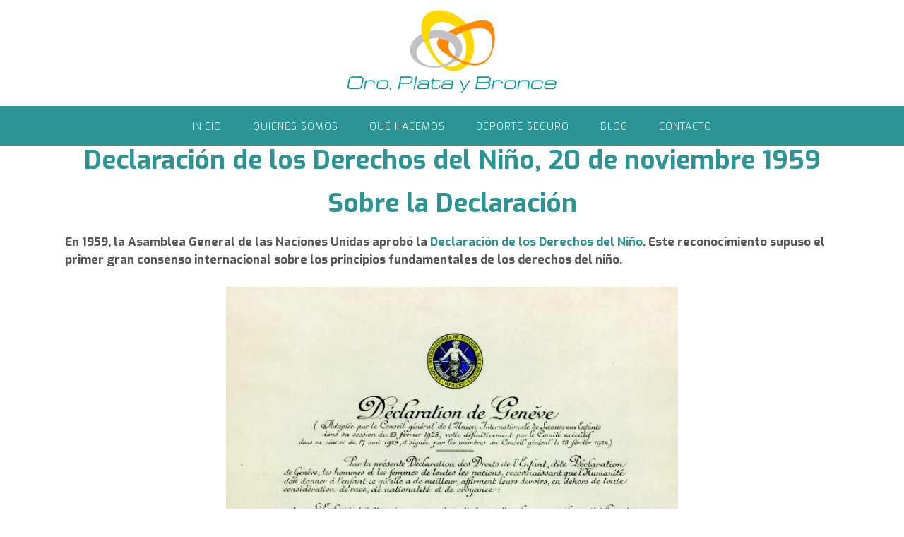

--- FILE ---
content_type: text/html; charset=UTF-8
request_url: http://www.oroplataybronce.com/declaracion-los-derechos-del-nino/
body_size: 16597
content:
<!DOCTYPE html><!-- Panoramic Premium -->
<html lang="es">
<head>
<meta charset="UTF-8">
<meta name="viewport" content="width=device-width, initial-scale=1">
<link rel="profile" href="http://gmpg.org/xfn/11">
<link rel="pingback" href="http://www.oroplataybronce.com/xmlrpc.php">

<meta name='robots' content='index, follow, max-image-preview:large, max-snippet:-1, max-video-preview:-1' />

	<!-- This site is optimized with the Yoast SEO plugin v19.13 - https://yoast.com/wordpress/plugins/seo/ -->
	<title>Declaración de los Derechos del Niño - Oro, Plata y Bronce</title>
	<link rel="canonical" href="https://www.oroplataybronce.com/declaracion-los-derechos-del-nino/" />
	<meta property="og:locale" content="es_ES" />
	<meta property="og:type" content="article" />
	<meta property="og:title" content="Declaración de los Derechos del Niño - Oro, Plata y Bronce" />
	<meta property="og:description" content="Declaración de los Derechos del Niño, 20 de noviembre 1959Sobre la DeclaraciónEn 1959, la Asamblea General de las Naciones Unidas aprobó la Declaración de los Derechos del Niño. Este reconocimiento" />
	<meta property="og:url" content="https://www.oroplataybronce.com/declaracion-los-derechos-del-nino/" />
	<meta property="og:site_name" content="Oro, Plata y Bronce" />
	<meta property="article:publisher" content="https://www.facebook.com/OrgOroPlatayBronce/" />
	<meta property="article:modified_time" content="2017-07-10T10:13:37+00:00" />
	<meta property="og:image" content="http://www.oroplataybronce.com/wp-content/uploads/2016/11/Declaration-de-Geneve-with-signatures.32-677x1024.jpg" />
	<meta name="twitter:card" content="summary_large_image" />
	<meta name="twitter:site" content="@oroplatabronce1" />
	<meta name="twitter:label1" content="Tiempo de lectura" />
	<meta name="twitter:data1" content="8 minutos" />
	<script type="application/ld+json" class="yoast-schema-graph">{"@context":"https://schema.org","@graph":[{"@type":"WebPage","@id":"https://www.oroplataybronce.com/declaracion-los-derechos-del-nino/","url":"https://www.oroplataybronce.com/declaracion-los-derechos-del-nino/","name":"Declaración de los Derechos del Niño - Oro, Plata y Bronce","isPartOf":{"@id":"https://www.oroplataybronce.com/#website"},"primaryImageOfPage":{"@id":"https://www.oroplataybronce.com/declaracion-los-derechos-del-nino/#primaryimage"},"image":{"@id":"https://www.oroplataybronce.com/declaracion-los-derechos-del-nino/#primaryimage"},"thumbnailUrl":"http://www.oroplataybronce.com/wp-content/uploads/2016/11/Declaration-de-Geneve-with-signatures.32-677x1024.jpg","datePublished":"2016-11-23T12:15:41+00:00","dateModified":"2017-07-10T10:13:37+00:00","breadcrumb":{"@id":"https://www.oroplataybronce.com/declaracion-los-derechos-del-nino/#breadcrumb"},"inLanguage":"es","potentialAction":[{"@type":"ReadAction","target":["https://www.oroplataybronce.com/declaracion-los-derechos-del-nino/"]}]},{"@type":"ImageObject","inLanguage":"es","@id":"https://www.oroplataybronce.com/declaracion-los-derechos-del-nino/#primaryimage","url":"http://www.oroplataybronce.com/wp-content/uploads/2016/11/Declaration-de-Geneve-with-signatures.32-677x1024.jpg","contentUrl":"http://www.oroplataybronce.com/wp-content/uploads/2016/11/Declaration-de-Geneve-with-signatures.32-677x1024.jpg"},{"@type":"BreadcrumbList","@id":"https://www.oroplataybronce.com/declaracion-los-derechos-del-nino/#breadcrumb","itemListElement":[{"@type":"ListItem","position":1,"name":"Portada","item":"https://www.oroplataybronce.com/"},{"@type":"ListItem","position":2,"name":"Declaración de los Derechos del Niño"}]},{"@type":"WebSite","@id":"https://www.oroplataybronce.com/#website","url":"https://www.oroplataybronce.com/","name":"Oro, Plata y Bronce","description":"Sin violencia hacia el/la deportista","publisher":{"@id":"https://www.oroplataybronce.com/#organization"},"potentialAction":[{"@type":"SearchAction","target":{"@type":"EntryPoint","urlTemplate":"https://www.oroplataybronce.com/?s={search_term_string}"},"query-input":"required name=search_term_string"}],"inLanguage":"es"},{"@type":"Organization","@id":"https://www.oroplataybronce.com/#organization","name":"Oro, Plata y Bronce","url":"https://www.oroplataybronce.com/","logo":{"@type":"ImageObject","inLanguage":"es","@id":"https://www.oroplataybronce.com/#/schema/logo/image/","url":"https://www.oroplataybronce.com/wp-content/uploads/2022/08/logro-transparente-extendido.png","contentUrl":"https://www.oroplataybronce.com/wp-content/uploads/2022/08/logro-transparente-extendido.png","width":300,"height":150,"caption":"Oro, Plata y Bronce"},"image":{"@id":"https://www.oroplataybronce.com/#/schema/logo/image/"},"sameAs":["https://www.facebook.com/OrgOroPlatayBronce/","https://twitter.com/oroplatabronce1"]}]}</script>
	<!-- / Yoast SEO plugin. -->


<link rel='dns-prefetch' href='//fonts.googleapis.com' />
<link rel="alternate" type="application/rss+xml" title="Oro, Plata y Bronce &raquo; Feed" href="https://www.oroplataybronce.com/feed/" />
<link rel="alternate" type="application/rss+xml" title="Oro, Plata y Bronce &raquo; Feed de los comentarios" href="https://www.oroplataybronce.com/comments/feed/" />
<script async src="https://www.googletagmanager.com/gtag/js?id=UA-88631267-1"></script>
<script>
  window.dataLayer = window.dataLayer || [];
  function gtag(){dataLayer.push(arguments);}
  gtag("js", new Date());
  gtag("config", "UA-88631267-1", {"allow_display_features":false});
  </script>

	<script type="text/javascript">
/* <![CDATA[ */
window._wpemojiSettings = {"baseUrl":"https:\/\/s.w.org\/images\/core\/emoji\/15.0.3\/72x72\/","ext":".png","svgUrl":"https:\/\/s.w.org\/images\/core\/emoji\/15.0.3\/svg\/","svgExt":".svg","source":{"concatemoji":"http:\/\/www.oroplataybronce.com\/wp-includes\/js\/wp-emoji-release.min.js?ver=6.5.7"}};
/*! This file is auto-generated */
!function(i,n){var o,s,e;function c(e){try{var t={supportTests:e,timestamp:(new Date).valueOf()};sessionStorage.setItem(o,JSON.stringify(t))}catch(e){}}function p(e,t,n){e.clearRect(0,0,e.canvas.width,e.canvas.height),e.fillText(t,0,0);var t=new Uint32Array(e.getImageData(0,0,e.canvas.width,e.canvas.height).data),r=(e.clearRect(0,0,e.canvas.width,e.canvas.height),e.fillText(n,0,0),new Uint32Array(e.getImageData(0,0,e.canvas.width,e.canvas.height).data));return t.every(function(e,t){return e===r[t]})}function u(e,t,n){switch(t){case"flag":return n(e,"\ud83c\udff3\ufe0f\u200d\u26a7\ufe0f","\ud83c\udff3\ufe0f\u200b\u26a7\ufe0f")?!1:!n(e,"\ud83c\uddfa\ud83c\uddf3","\ud83c\uddfa\u200b\ud83c\uddf3")&&!n(e,"\ud83c\udff4\udb40\udc67\udb40\udc62\udb40\udc65\udb40\udc6e\udb40\udc67\udb40\udc7f","\ud83c\udff4\u200b\udb40\udc67\u200b\udb40\udc62\u200b\udb40\udc65\u200b\udb40\udc6e\u200b\udb40\udc67\u200b\udb40\udc7f");case"emoji":return!n(e,"\ud83d\udc26\u200d\u2b1b","\ud83d\udc26\u200b\u2b1b")}return!1}function f(e,t,n){var r="undefined"!=typeof WorkerGlobalScope&&self instanceof WorkerGlobalScope?new OffscreenCanvas(300,150):i.createElement("canvas"),a=r.getContext("2d",{willReadFrequently:!0}),o=(a.textBaseline="top",a.font="600 32px Arial",{});return e.forEach(function(e){o[e]=t(a,e,n)}),o}function t(e){var t=i.createElement("script");t.src=e,t.defer=!0,i.head.appendChild(t)}"undefined"!=typeof Promise&&(o="wpEmojiSettingsSupports",s=["flag","emoji"],n.supports={everything:!0,everythingExceptFlag:!0},e=new Promise(function(e){i.addEventListener("DOMContentLoaded",e,{once:!0})}),new Promise(function(t){var n=function(){try{var e=JSON.parse(sessionStorage.getItem(o));if("object"==typeof e&&"number"==typeof e.timestamp&&(new Date).valueOf()<e.timestamp+604800&&"object"==typeof e.supportTests)return e.supportTests}catch(e){}return null}();if(!n){if("undefined"!=typeof Worker&&"undefined"!=typeof OffscreenCanvas&&"undefined"!=typeof URL&&URL.createObjectURL&&"undefined"!=typeof Blob)try{var e="postMessage("+f.toString()+"("+[JSON.stringify(s),u.toString(),p.toString()].join(",")+"));",r=new Blob([e],{type:"text/javascript"}),a=new Worker(URL.createObjectURL(r),{name:"wpTestEmojiSupports"});return void(a.onmessage=function(e){c(n=e.data),a.terminate(),t(n)})}catch(e){}c(n=f(s,u,p))}t(n)}).then(function(e){for(var t in e)n.supports[t]=e[t],n.supports.everything=n.supports.everything&&n.supports[t],"flag"!==t&&(n.supports.everythingExceptFlag=n.supports.everythingExceptFlag&&n.supports[t]);n.supports.everythingExceptFlag=n.supports.everythingExceptFlag&&!n.supports.flag,n.DOMReady=!1,n.readyCallback=function(){n.DOMReady=!0}}).then(function(){return e}).then(function(){var e;n.supports.everything||(n.readyCallback(),(e=n.source||{}).concatemoji?t(e.concatemoji):e.wpemoji&&e.twemoji&&(t(e.twemoji),t(e.wpemoji)))}))}((window,document),window._wpemojiSettings);
/* ]]> */
</script>
<style id='wp-emoji-styles-inline-css' type='text/css'>

	img.wp-smiley, img.emoji {
		display: inline !important;
		border: none !important;
		box-shadow: none !important;
		height: 1em !important;
		width: 1em !important;
		margin: 0 0.07em !important;
		vertical-align: -0.1em !important;
		background: none !important;
		padding: 0 !important;
	}
</style>
<link rel='stylesheet' id='wp-block-library-css' href='http://www.oroplataybronce.com/wp-includes/css/dist/block-library/style.min.css?ver=6.5.7' type='text/css' media='all' />
<style id='classic-theme-styles-inline-css' type='text/css'>
/*! This file is auto-generated */
.wp-block-button__link{color:#fff;background-color:#32373c;border-radius:9999px;box-shadow:none;text-decoration:none;padding:calc(.667em + 2px) calc(1.333em + 2px);font-size:1.125em}.wp-block-file__button{background:#32373c;color:#fff;text-decoration:none}
</style>
<style id='global-styles-inline-css' type='text/css'>
body{--wp--preset--color--black: #000000;--wp--preset--color--cyan-bluish-gray: #abb8c3;--wp--preset--color--white: #ffffff;--wp--preset--color--pale-pink: #f78da7;--wp--preset--color--vivid-red: #cf2e2e;--wp--preset--color--luminous-vivid-orange: #ff6900;--wp--preset--color--luminous-vivid-amber: #fcb900;--wp--preset--color--light-green-cyan: #7bdcb5;--wp--preset--color--vivid-green-cyan: #00d084;--wp--preset--color--pale-cyan-blue: #8ed1fc;--wp--preset--color--vivid-cyan-blue: #0693e3;--wp--preset--color--vivid-purple: #9b51e0;--wp--preset--gradient--vivid-cyan-blue-to-vivid-purple: linear-gradient(135deg,rgba(6,147,227,1) 0%,rgb(155,81,224) 100%);--wp--preset--gradient--light-green-cyan-to-vivid-green-cyan: linear-gradient(135deg,rgb(122,220,180) 0%,rgb(0,208,130) 100%);--wp--preset--gradient--luminous-vivid-amber-to-luminous-vivid-orange: linear-gradient(135deg,rgba(252,185,0,1) 0%,rgba(255,105,0,1) 100%);--wp--preset--gradient--luminous-vivid-orange-to-vivid-red: linear-gradient(135deg,rgba(255,105,0,1) 0%,rgb(207,46,46) 100%);--wp--preset--gradient--very-light-gray-to-cyan-bluish-gray: linear-gradient(135deg,rgb(238,238,238) 0%,rgb(169,184,195) 100%);--wp--preset--gradient--cool-to-warm-spectrum: linear-gradient(135deg,rgb(74,234,220) 0%,rgb(151,120,209) 20%,rgb(207,42,186) 40%,rgb(238,44,130) 60%,rgb(251,105,98) 80%,rgb(254,248,76) 100%);--wp--preset--gradient--blush-light-purple: linear-gradient(135deg,rgb(255,206,236) 0%,rgb(152,150,240) 100%);--wp--preset--gradient--blush-bordeaux: linear-gradient(135deg,rgb(254,205,165) 0%,rgb(254,45,45) 50%,rgb(107,0,62) 100%);--wp--preset--gradient--luminous-dusk: linear-gradient(135deg,rgb(255,203,112) 0%,rgb(199,81,192) 50%,rgb(65,88,208) 100%);--wp--preset--gradient--pale-ocean: linear-gradient(135deg,rgb(255,245,203) 0%,rgb(182,227,212) 50%,rgb(51,167,181) 100%);--wp--preset--gradient--electric-grass: linear-gradient(135deg,rgb(202,248,128) 0%,rgb(113,206,126) 100%);--wp--preset--gradient--midnight: linear-gradient(135deg,rgb(2,3,129) 0%,rgb(40,116,252) 100%);--wp--preset--font-size--small: 13px;--wp--preset--font-size--medium: 20px;--wp--preset--font-size--large: 36px;--wp--preset--font-size--x-large: 42px;--wp--preset--spacing--20: 0.44rem;--wp--preset--spacing--30: 0.67rem;--wp--preset--spacing--40: 1rem;--wp--preset--spacing--50: 1.5rem;--wp--preset--spacing--60: 2.25rem;--wp--preset--spacing--70: 3.38rem;--wp--preset--spacing--80: 5.06rem;--wp--preset--shadow--natural: 6px 6px 9px rgba(0, 0, 0, 0.2);--wp--preset--shadow--deep: 12px 12px 50px rgba(0, 0, 0, 0.4);--wp--preset--shadow--sharp: 6px 6px 0px rgba(0, 0, 0, 0.2);--wp--preset--shadow--outlined: 6px 6px 0px -3px rgba(255, 255, 255, 1), 6px 6px rgba(0, 0, 0, 1);--wp--preset--shadow--crisp: 6px 6px 0px rgba(0, 0, 0, 1);}:where(.is-layout-flex){gap: 0.5em;}:where(.is-layout-grid){gap: 0.5em;}body .is-layout-flex{display: flex;}body .is-layout-flex{flex-wrap: wrap;align-items: center;}body .is-layout-flex > *{margin: 0;}body .is-layout-grid{display: grid;}body .is-layout-grid > *{margin: 0;}:where(.wp-block-columns.is-layout-flex){gap: 2em;}:where(.wp-block-columns.is-layout-grid){gap: 2em;}:where(.wp-block-post-template.is-layout-flex){gap: 1.25em;}:where(.wp-block-post-template.is-layout-grid){gap: 1.25em;}.has-black-color{color: var(--wp--preset--color--black) !important;}.has-cyan-bluish-gray-color{color: var(--wp--preset--color--cyan-bluish-gray) !important;}.has-white-color{color: var(--wp--preset--color--white) !important;}.has-pale-pink-color{color: var(--wp--preset--color--pale-pink) !important;}.has-vivid-red-color{color: var(--wp--preset--color--vivid-red) !important;}.has-luminous-vivid-orange-color{color: var(--wp--preset--color--luminous-vivid-orange) !important;}.has-luminous-vivid-amber-color{color: var(--wp--preset--color--luminous-vivid-amber) !important;}.has-light-green-cyan-color{color: var(--wp--preset--color--light-green-cyan) !important;}.has-vivid-green-cyan-color{color: var(--wp--preset--color--vivid-green-cyan) !important;}.has-pale-cyan-blue-color{color: var(--wp--preset--color--pale-cyan-blue) !important;}.has-vivid-cyan-blue-color{color: var(--wp--preset--color--vivid-cyan-blue) !important;}.has-vivid-purple-color{color: var(--wp--preset--color--vivid-purple) !important;}.has-black-background-color{background-color: var(--wp--preset--color--black) !important;}.has-cyan-bluish-gray-background-color{background-color: var(--wp--preset--color--cyan-bluish-gray) !important;}.has-white-background-color{background-color: var(--wp--preset--color--white) !important;}.has-pale-pink-background-color{background-color: var(--wp--preset--color--pale-pink) !important;}.has-vivid-red-background-color{background-color: var(--wp--preset--color--vivid-red) !important;}.has-luminous-vivid-orange-background-color{background-color: var(--wp--preset--color--luminous-vivid-orange) !important;}.has-luminous-vivid-amber-background-color{background-color: var(--wp--preset--color--luminous-vivid-amber) !important;}.has-light-green-cyan-background-color{background-color: var(--wp--preset--color--light-green-cyan) !important;}.has-vivid-green-cyan-background-color{background-color: var(--wp--preset--color--vivid-green-cyan) !important;}.has-pale-cyan-blue-background-color{background-color: var(--wp--preset--color--pale-cyan-blue) !important;}.has-vivid-cyan-blue-background-color{background-color: var(--wp--preset--color--vivid-cyan-blue) !important;}.has-vivid-purple-background-color{background-color: var(--wp--preset--color--vivid-purple) !important;}.has-black-border-color{border-color: var(--wp--preset--color--black) !important;}.has-cyan-bluish-gray-border-color{border-color: var(--wp--preset--color--cyan-bluish-gray) !important;}.has-white-border-color{border-color: var(--wp--preset--color--white) !important;}.has-pale-pink-border-color{border-color: var(--wp--preset--color--pale-pink) !important;}.has-vivid-red-border-color{border-color: var(--wp--preset--color--vivid-red) !important;}.has-luminous-vivid-orange-border-color{border-color: var(--wp--preset--color--luminous-vivid-orange) !important;}.has-luminous-vivid-amber-border-color{border-color: var(--wp--preset--color--luminous-vivid-amber) !important;}.has-light-green-cyan-border-color{border-color: var(--wp--preset--color--light-green-cyan) !important;}.has-vivid-green-cyan-border-color{border-color: var(--wp--preset--color--vivid-green-cyan) !important;}.has-pale-cyan-blue-border-color{border-color: var(--wp--preset--color--pale-cyan-blue) !important;}.has-vivid-cyan-blue-border-color{border-color: var(--wp--preset--color--vivid-cyan-blue) !important;}.has-vivid-purple-border-color{border-color: var(--wp--preset--color--vivid-purple) !important;}.has-vivid-cyan-blue-to-vivid-purple-gradient-background{background: var(--wp--preset--gradient--vivid-cyan-blue-to-vivid-purple) !important;}.has-light-green-cyan-to-vivid-green-cyan-gradient-background{background: var(--wp--preset--gradient--light-green-cyan-to-vivid-green-cyan) !important;}.has-luminous-vivid-amber-to-luminous-vivid-orange-gradient-background{background: var(--wp--preset--gradient--luminous-vivid-amber-to-luminous-vivid-orange) !important;}.has-luminous-vivid-orange-to-vivid-red-gradient-background{background: var(--wp--preset--gradient--luminous-vivid-orange-to-vivid-red) !important;}.has-very-light-gray-to-cyan-bluish-gray-gradient-background{background: var(--wp--preset--gradient--very-light-gray-to-cyan-bluish-gray) !important;}.has-cool-to-warm-spectrum-gradient-background{background: var(--wp--preset--gradient--cool-to-warm-spectrum) !important;}.has-blush-light-purple-gradient-background{background: var(--wp--preset--gradient--blush-light-purple) !important;}.has-blush-bordeaux-gradient-background{background: var(--wp--preset--gradient--blush-bordeaux) !important;}.has-luminous-dusk-gradient-background{background: var(--wp--preset--gradient--luminous-dusk) !important;}.has-pale-ocean-gradient-background{background: var(--wp--preset--gradient--pale-ocean) !important;}.has-electric-grass-gradient-background{background: var(--wp--preset--gradient--electric-grass) !important;}.has-midnight-gradient-background{background: var(--wp--preset--gradient--midnight) !important;}.has-small-font-size{font-size: var(--wp--preset--font-size--small) !important;}.has-medium-font-size{font-size: var(--wp--preset--font-size--medium) !important;}.has-large-font-size{font-size: var(--wp--preset--font-size--large) !important;}.has-x-large-font-size{font-size: var(--wp--preset--font-size--x-large) !important;}
.wp-block-navigation a:where(:not(.wp-element-button)){color: inherit;}
:where(.wp-block-post-template.is-layout-flex){gap: 1.25em;}:where(.wp-block-post-template.is-layout-grid){gap: 1.25em;}
:where(.wp-block-columns.is-layout-flex){gap: 2em;}:where(.wp-block-columns.is-layout-grid){gap: 2em;}
.wp-block-pullquote{font-size: 1.5em;line-height: 1.6;}
</style>
<link rel='stylesheet' id='contact-form-7-css' href='http://www.oroplataybronce.com/wp-content/plugins/contact-form-7/includes/css/styles.css?ver=5.7.7' type='text/css' media='all' />
<link rel='stylesheet' id='siteorigin-panels-front-css' href='http://www.oroplataybronce.com/wp-content/plugins/siteorigin-panels/css/front-flex.min.css?ver=2.23.0' type='text/css' media='all' />
<link rel='stylesheet' id='sow-contact-form-default-c15b3780dfff-css' href='http://www.oroplataybronce.com/wp-content/uploads/siteorigin-widgets/sow-contact-form-default-c15b3780dfff.css?ver=6.5.7' type='text/css' media='all' />
<link rel='stylesheet' id='sow-google-map-default-6b23895f316e-css' href='http://www.oroplataybronce.com/wp-content/uploads/siteorigin-widgets/sow-google-map-default-6b23895f316e.css?ver=6.5.7' type='text/css' media='all' />
<link rel='stylesheet' id='panoramic-site-title-font-default-css' href='//fonts.googleapis.com/css?family=Kaushan+Script%3A400&#038;ver=10.1.83' type='text/css' media='all' />
<link rel='stylesheet' id='panoramic-body-font-default-css' href='//fonts.googleapis.com/css?family=Lato%3A300%2C300italic%2C400%2C400italic%2C600%2C600italic%2C700%2C700italic&#038;ver=10.1.83' type='text/css' media='all' />
<link rel='stylesheet' id='panoramic-heading-font-default-css' href='//fonts.googleapis.com/css?family=Raleway%3A500%2C600%2C700%2C100%2C800%2C400%2C300&#038;ver=10.1.83' type='text/css' media='all' />
<link rel='stylesheet' id='panoramic-header-centered-css' href='http://www.oroplataybronce.com/wp-content/themes/panoramic/library/css/header-centered.css?ver=10.1.83' type='text/css' media='all' />
<link rel='stylesheet' id='otb-font-awesome-otb-font-awesome-css' href='http://www.oroplataybronce.com/wp-content/themes/panoramic/library/fonts/otb-font-awesome/css/otb-font-awesome.css?ver=4.7.0' type='text/css' media='all' />
<link rel='stylesheet' id='otb-font-awesome-font-awesome-min-css' href='http://www.oroplataybronce.com/wp-content/themes/panoramic/library/fonts/otb-font-awesome/css/font-awesome.min.css?ver=4.7.0' type='text/css' media='all' />
<link rel='stylesheet' id='panoramic-style-css' href='http://www.oroplataybronce.com/wp-content/themes/panoramic/style.css?ver=10.1.83' type='text/css' media='all' />
<link rel='stylesheet' id='panoramic-instagram-min-css' href='http://www.oroplataybronce.com/wp-content/themes/panoramic/library/css/instagram.min.css?ver=10.1.83' type='text/css' media='all' />
<link rel='stylesheet' id='panoramic_customizer_theme_fonts-css' href='//fonts.googleapis.com/css?family=Exo%3Aregular%2Citalic%2C100%2C300%2C600%2C700%2C800%26subset%3Dlatin%2C' type='text/css' media='screen' />
<script type="text/javascript" src="http://www.oroplataybronce.com/wp-includes/js/jquery/jquery.min.js?ver=3.7.1" id="jquery-core-js"></script>
<script type="text/javascript" src="http://www.oroplataybronce.com/wp-includes/js/jquery/jquery-migrate.min.js?ver=3.4.1" id="jquery-migrate-js"></script>
<script type="text/javascript" src="http://www.oroplataybronce.com/wp-content/plugins/analytics-tracker/javascripts/vendors/jquery-scrolldepth/jquery.scrolldepth.min.js?ver=6.5.7" id="analyticstracker-jquery-scrolldepth-js"></script>
<script type="text/javascript" src="http://www.oroplataybronce.com/wp-content/plugins/analytics-tracker/javascripts/analyticstracker.js?ver=6.5.7" id="analyticstracker-js-js"></script>
<script type="text/javascript" src="http://www.oroplataybronce.com/wp-content/plugins/so-widgets-bundle/widgets/contact/js/contact.min.js?ver=1.42.1" id="sow-contact-js"></script>
<script type="text/javascript" id="sow-google-map-js-extra">
/* <![CDATA[ */
var soWidgetsGoogleMap = {"map_consent":"","geocode":{"noResults":"No ha habido resultados para el sitio que has introducido. Por favor, prueba con otro."}};
/* ]]> */
</script>
<script type="text/javascript" src="http://www.oroplataybronce.com/wp-content/plugins/so-widgets-bundle/js/sow.google-map.min.js?ver=1.42.1" id="sow-google-map-js"></script>
<link rel="https://api.w.org/" href="https://www.oroplataybronce.com/wp-json/" /><link rel="alternate" type="application/json" href="https://www.oroplataybronce.com/wp-json/wp/v2/pages/495" /><link rel="EditURI" type="application/rsd+xml" title="RSD" href="https://www.oroplataybronce.com/xmlrpc.php?rsd" />
<meta name="generator" content="WordPress 6.5.7" />
<link rel='shortlink' href='https://www.oroplataybronce.com/?p=495' />
<link rel="alternate" type="application/json+oembed" href="https://www.oroplataybronce.com/wp-json/oembed/1.0/embed?url=https%3A%2F%2Fwww.oroplataybronce.com%2Fdeclaracion-los-derechos-del-nino%2F" />
<link rel="alternate" type="text/xml+oembed" href="https://www.oroplataybronce.com/wp-json/oembed/1.0/embed?url=https%3A%2F%2Fwww.oroplataybronce.com%2Fdeclaracion-los-derechos-del-nino%2F&#038;format=xml" />

<style type="text/css">
/* Branding */
.site-header .branding {
	padding: 0px 0 0px 0;
}

/*
.panoramic-slider-container.default.smart .slider .slide .overlay h1,
.panoramic-slider-container.default.smart .slider .slide .overlay h2 {
	line-height: 0em;	
}

.panoramic-slider-container.default.smart .slider .slide .overlay .opacity p {
	line-height: 0em;	
}

.panoramic-slider-container.default.smart .slider .slide .overlay .opacity p {
	margin-top: 0em;
	margin-bottom: 0em;
}

.panoramic-slider-container.default.smart .slider .slide .overlay .opacity a.button,
.panoramic-slider-container.default.smart .slider .slide .overlay .opacity button {
	margin-top: 0em;
	margin-bottom: 0em;
}
*/

.main-navigation ul ul a {
	min-width: 200px;
}
.main-navigation ul ul a {
	white-space: nowrap;
}



/* Full width logo */
	.site-header.full-width-logo .site-container,
	.site-header.full-width-mobile-logo .site-container {
		padding: 0;
		max-width: 100%;
	}
	.site-header.full-width-logo .site-top-bar .site-container,
	.site-header.full-width-mobile-logo .site-top-bar .site-container {
		padding: 0 22px;
		max-width: 1140px;
	}
	.site-header.full-width-logo .branding,
	.site-header.full-width-mobile-logo .branding {
		padding: 0;
		width: 100%;
	}
	.site-header.full-width-logo .branding .title_and_tagline,
	.site-header.full-width-mobile-logo .branding .title_and_tagline {
		display: none !important;
	}
	.site-header.full-width-logo .site-header-right,
	.site-header.full-width-mobile-logo .site-header-right {
		display: none !important;
	}

/* Solidify the navigation menu */
@media only screen and (max-width: 960px) {	.main-navigation.translucent {
		position: relative;
		background-color: #006489 !important;
	}
	
	.header-image .overlay-container,
	.panoramic-slider-container.default .slider .slide .overlay-container {
		padding-top: 0 !important;
	}
	.panoramic-slider-container.default .controls-container {
		margin-top: 0 !important;
	}
}

/* Mobile Menu and other mobile stylings */@media only screen and (max-width: 960px) {
    #main-menu.panoramic-mobile-menu-dark-color-scheme,
	#main-menu.panoramic-mobile-menu-dark-color-scheme ul ul {
    	background-color: #272727;
	}
    
	#main-menu.panoramic-mobile-menu-standard-color-scheme {
		background-color: #006489;
	}

	/* Menu toggle button */
    .header-menu-button {
	    display: block;
		padding: 16px 18px 11px 18px;
	    color: #FFF;
	    text-transform: uppercase;
    	text-align: center;
	    cursor: pointer;
	}
	.header-menu-button .otb-fa.otb-fa-bars {
    	font-size: 28px;
	}
	
	/* Menu close button */
    .main-menu-close {
        display: block;
    	background-color: rgba(0, 0, 0, 0.2);
    	border-radius: 100%;
        position: absolute;
        top: 15px;
        left: 15px;
        font-size: 26px;
        color: #FFFFFF;
        text-align: center;
        padding: 0 6px 0 10px;
        height: 36px;
    	width: 36px;
        line-height: 33px;
        cursor: pointer;
    	
	    -webkit-transition: all 0.2s ease 0s;
	     -moz-transition: all 0.2s ease 0s;
	      -ms-transition: all 0.2s ease 0s;
	       -o-transition: all 0.2s ease 0s;
	          transition: all 0.2s ease 0s;

    }
    .main-menu-close:hover .otb-fa {
    	font-weight: 700 !important;
	}
	.main-menu-close .otb-fa-angle-left {
        position: relative;
        left: -4px;
    }

	/* Remove the rollover functionality from the desktop menu */
    .main-navigation ul {
        display: block;
		visibility: visible !important;
		opacity: 1 !important;
    }
	
    .main-navigation #main-menu {
        color: #FFFFFF;
        box-shadow: 1px 0 1px rgba(255, 255, 255, 0.04) inset;
        position: fixed;
        top: 0;
        right: -280px;
        width: 280px;
        max-width: 100%;
        -ms-box-sizing: border-box;
        -moz-box-sizing: border-box;
        -webkit-box-sizing: border-box;
        box-sizing: border-box;
        padding: 70px 0 30px 0;
        z-index: 100000;
        height: 100%;
        overflow: auto;
        -webkit-transition: right 0.4s ease 0s;
        -moz-transition: right 0.4s ease 0s;
        -ms-transition: right 0.4s ease 0s;
        -o-transition: right 0.4s ease 0s;
        transition: right 0.4s ease 0s;
    }
    #main-menu .menu {
    	border-top-width: 1px;
    	border-top-style: solid;
	}
    #main-menu.panoramic-mobile-menu-standard-color-scheme .menu {
    	border-top-color: #FFFFFF;
	}
	.main-navigation li {
        display: block;
        float: none;
        position: relative;
    }
    .main-navigation li a {
    	white-space: normal !important;
    	border-bottom-width: 1px;
    	border-bottom-style: solid;
		box-shadow: none;
		display: block;
		color: #FFFFFF;
        float: none;
        padding: 10px 22px;
        font-size: 14px;
        text-align: left;
  	}
    #main-menu.panoramic-mobile-menu-standard-color-scheme li a {
    	border-bottom-color: #FFFFFF;
	}
    #main-menu.panoramic-mobile-menu-standard-color-scheme li a:hover {
    	background-color: rgba(0, 0, 0, 0.2); 
  	}
    .main-navigation ul ul a {
    	text-transform: none;
  	}
    .main-navigation ul ul li:last-child a,
    .main-navigation ul ul li a {
        padding: 6px 30px;
        width: auto;
    }
    .main-navigation ul ul ul li a {
        padding: 6px 39px !important;
    }
    .main-navigation ul ul ul ul li a {
        padding: 6px 47px !important;
    }
    .main-navigation ul ul ul ul ul li a {
        padding: 6px 55px !important;
    }

    .main-navigation ul ul {
        position: relative !important;
    	box-shadow: none;
        top: 0 !important;
        left: 0 !important;
        float: none !important;
    	background-color: transparent;
        padding: 0;
        margin: 0;
        display: none;
    	border-top: none;
    }
	.main-navigation ul ul ul {
		left: 0 !important;
	}
	.menu-dropdown-btn {
    	display: block;
    }
    .open-page-item > ul.children,
    .open-page-item > ul.sub-menu {
    	display: block !important;
    }
    .open-page-item .otb-fa-angle-down {
		color: #FFFFFF;
    	font-weight: 700 !important;
    }
    
    /* 1st level selected item */
    #main-menu.panoramic-mobile-menu-standard-color-scheme a:hover,
	#main-menu.panoramic-mobile-menu-standard-color-scheme li.current-menu-item > a,
	#main-menu.panoramic-mobile-menu-standard-color-scheme li.current_page_item > a,
	#main-menu.panoramic-mobile-menu-standard-color-scheme li.current-menu-parent > a,
	#main-menu.panoramic-mobile-menu-standard-color-scheme li.current_page_parent > a,
	#main-menu.panoramic-mobile-menu-standard-color-scheme li.current-menu-ancestor > a,
	#main-menu.panoramic-mobile-menu-standard-color-scheme li.current_page_ancestor > a {
		background-color: rgba(0, 0, 0, 0.2) !important;
	}

	/* 2nd level selected item */
	#main-menu.panoramic-mobile-menu-standard-color-scheme ul ul li.current-menu-item > a,
	#main-menu.panoramic-mobile-menu-standard-color-scheme ul ul li.current_page_item > a,
	#main-menu.panoramic-mobile-menu-standard-color-scheme ul ul li.current-menu-parent > a,
	#main-menu.panoramic-mobile-menu-standard-color-scheme ul ul li.current_page_parent > a,
	#main-menu.panoramic-mobile-menu-standard-color-scheme ul ul li.current-menu-ancestor > a,
	#main-menu.panoramic-mobile-menu-standard-color-scheme ul ul li.current_page_ancestor > a {
		background-color: rgba(0, 0, 0, 0.2);
	}
	
	/* 3rd level selected item */
	#main-menu.panoramic-mobile-menu-standard-color-scheme ul ul ul li.current-menu-item > a,
	#main-menu.panoramic-mobile-menu-standard-color-scheme ul ul ul li.current_page_item > a,
	#main-menu.panoramic-mobile-menu-standard-color-scheme ul ul ul li.current-menu-parent > a,
	#main-menu.panoramic-mobile-menu-standard-color-scheme ul ul ul li.current_page_parent > a,
	#main-menu.panoramic-mobile-menu-standard-color-scheme ul ul ul li.current-menu-ancestor > a,
	#main-menu.panoramic-mobile-menu-standard-color-scheme ul ul ul li.current_page_ancestor > a {
		background-color: rgba(0, 0, 0, 0.2);
	}
	
	.slider-placeholder {
		display: none;
	}
	
	.panoramic-slider-container.default .prev.top-padded,
	.panoramic-slider-container.default .next.top-padded {
		margin-top: -26px;
	}

	.header-image .overlay.top-padded,
	.panoramic-slider-container.default .slider .slide .overlay.top-padded {
		padding-top: 0;
	}
}

/* Sticky Header */@media only screen and (max-width: 800px) {
	.sticky-wrapper {
		height: auto !important;
	}

	.site-header.sticky.stuck {
		position: relative;
	}	
	.main-navigation.sticky.stuck {
		position: relative;
	}	

}

/* Blog Featured Image Rollover Effect  */

/* Opacity */
.featured-image-container.opacity-rollover .opacity {
	background-color: rgba( 0, 0, 0, 0.6);
}

.masonry-grid-container {
    margin-left: -1.3%;
	margin-right: -1.3%;
}


.masonry-grid-container article.blog-post-masonry-grid-layout {
	width: 30.733333333333%;
    margin-left: 1.3%;
	margin-right: 1.3%;
	margin-bottom: 2.6%;
}

@media screen and (max-width: 980px) {
	.masonry-grid-container article.blog-post-masonry-grid-layout {
	    width: 47.4%;
	}
}

</style><style type="text/css">.recentcomments a{display:inline !important;padding:0 !important;margin:0 !important;}</style>
<!-- Begin Custom CSS -->
<style type="text/css" id="out-the-box-custom-css">
a,
                .header-video .overlay .opacity h2,
                .header-image .overlay .opacity h2,
				.panoramic-slider-container.default .slider .slide .overlay .opacity h2,
				.search-btn,
				.site-title a,
				.widget-area .widget a,
                .rpwe-title a,
                .rpwe-block .rpwe-comment,
				.search-btn .otb-fa-search,
				.info-text em,
				.woocommerce .woocommerce-breadcrumb a,
				.woocommerce-page .woocommerce-breadcrumb a,
				.woocommerce div.product .woocommerce-tabs ul.tabs li a:hover,
				.woocommerce div.product .woocommerce-tabs ul.tabs li.active a,
                div.wpforms-container form.wpforms-form .wpforms-required-label,
				.color-text,
				.panoramic-page-builders-use-theme-styles .elementor-widget-icon.elementor-view-default .elementor-icon,
				.panoramic-page-builders-use-theme-styles .elementor-widget-icon.elementor-view-framed .elementor-icon,
				.panoramic-page-builders-use-theme-styles .elementor-widget-icon-box.elementor-view-default .elementor-icon,
				.panoramic-page-builders-use-theme-styles .elementor-widget-icon-box.elementor-view-framed .elementor-icon{color:#2c9495;}div.wpforms-container form.wpforms-form input[type="text"]:focus,
				div.wpforms-container form.wpforms-form input[type="email"]:focus,
				div.wpforms-container form.wpforms-form input[type="tel"]:focus,
				div.wpforms-container form.wpforms-form input[type="number"]:focus,
				div.wpforms-container form.wpforms-form input[type="url"]:focus,
				div.wpforms-container form.wpforms-form input[type="password"]:focus,
				div.wpforms-container form.wpforms-form input[type="search"]:focus,
				div.wpforms-container form.wpforms-form select:focus,
				div.wpforms-container form.wpforms-form textarea:focus,
				input[type="text"]:focus,
				input[type="email"]:focus,
				input[type="tel"]:focus,
				input[type="url"]:focus,
				input[type="password"]:focus,
				input[type="search"]:focus,
				textarea:focus,
				select:focus,
				.site-header .site-header-right .search-form.focused *,
				.panoramic-page-builders-use-theme-styles .elementor-widget-icon.elementor-view-framed .elementor-icon,
				.panoramic-page-builders-use-theme-styles .elementor-widget-icon-box.elementor-view-framed .elementor-icon{border-color:#2c9495;}#back-to-top,
				.main-navigation,
				.main-navigation ul ul,
				#comments .form-submit #submit,
				.search-block .search-submit,
				.no-results-btn,
				button,
        		a.button,
				.widget-area .widget a.button,
				.panoramic-page-builders-use-theme-styles .widget_sow-button .ow-button-base a,
				.panoramic-page-builders-use-theme-styles .elementor-widget-button .elementor-button,
				.panoramic-page-builders-use-theme-styles .elementor-widget-icon.elementor-view-stacked .elementor-icon,
				input[type="button"],
				input[type="reset"],
				input[type="submit"],
        		ul.sections > li hr.divider,
        		p.woocommerce-store-notice.demo_store,
				.woocommerce ul.products li.product a.add_to_cart_button,
				.woocommerce-page ul.products li.product a.add_to_cart_button,
				.woocommerce ul.products li.product a.button.product_type_simple,
				.woocommerce-page ul.products li.product a.button.product_type_simple,
        		.woocommerce button.button,
				.woocommerce button.button.alt,
				.woocommerce a.button.alt,
				.woocommerce-page button.button.alt,
				.woocommerce input.button.alt,
				.woocommerce-page #content input.button.alt,
				.woocommerce .cart-collaterals .shipping_calculator .button,
				.woocommerce-page .cart-collaterals .shipping_calculator .button,
				.woocommerce a.button,
				.woocommerce-page a.button,
				.woocommerce input.button,
				.woocommerce-page #content input.button,
				.woocommerce-page input.button,
				.woocommerce #review_form #respond .form-submit input,
				.woocommerce-page #review_form #respond .form-submit input,
				.woocommerce #respond input#submit.alt.disabled,
				.woocommerce #respond input#submit.alt.disabled:hover,
				.woocommerce #respond input#submit.alt:disabled,
				.woocommerce #respond input#submit.alt:disabled:hover,
				.woocommerce #respond input#submit.alt:disabled[disabled],
				.woocommerce #respond input#submit.alt:disabled[disabled]:hover,
        		
				.woocommerce button.button:disabled,
				.woocommerce button.button:disabled[disabled],
				.woocommerce button.button:disabled:hover,
				.woocommerce button.button:disabled[disabled]:hover,
				.woocommerce button.button.alt:disabled,
				.woocommerce button.button.alt:disabled[disabled],
				.woocommerce button.button.alt:disabled,
				.woocommerce button.button.alt:disabled:hover,
				.woocommerce button.button.alt:disabled[disabled],
				.woocommerce button.button.alt:disabled[disabled]:hover,
        		.woocommerce a.button.alt.disabled,
				.woocommerce a.button.alt.disabled:hover,
				.woocommerce button.button,
				.woocommerce button.button.alt,
				.woocommerce button.button.alt.disabled,
				.woocommerce button.button.alt.disabled:hover,
				.woocommerce a.button.alt,
				.woocommerce-page button.button.alt,
				.woocommerce input.button.alt,
        		
        		.widget_search .search-submit,
				.widget_product_search .search-submit,
				.wpcf7-submit,
        		div.wpforms-container form.wpforms-form input[type=submit],
				div.wpforms-container form.wpforms-form button[type=submit],
				div.wpforms-container form.wpforms-form .wpforms-page-button,
				.site-footer-bottom-bar,
        		.panoramic-page-builders-use-theme-styles .testimonials .sow-slider-base .sow-slide-nav,
        		.panoramic-page-builders-use-theme-styles .elementor-widget-icon-box.elementor-view-stacked .elementor-icon{background-color:#2c9495;}.header-cart-checkout.cart-has-items .otb-fa-shopping-cart{background-color:#2c9495 !important;}.woocommerce .woocommerce-info,
				.woocommerce .woocommerce-message{border-top-color:#2c9495;}::-moz-selection{background-color:#2c9495;}::selection{background-color:#2c9495;}.main-navigation.translucent{background-color:rgba(44,148,149, 0.7);}a:hover,
				.widget-area .widget a:hover,
                .rpwe-block .rpwe-comment:hover,
				.search-btn:hover,
				.search-btn .otb-fa-search:hover,
				.site-header .site-top-bar-left a:hover,
				.site-header .site-top-bar-right a:hover,
				.site-header .site-header-right a:hover,
                .widget_panoramic_social_media_links_widget .social-links li a:hover,
				.woocommerce .woocommerce-breadcrumb a:hover,
				.woocommerce-page .woocommerce-breadcrumb a:hover,
				.woocommerce #content div.product .woocommerce-tabs ul.tabs li.active,
				.woocommerce div.product .woocommerce-tabs ul.tabs li.active,
				.woocommerce-page #content div.product .woocommerce-tabs ul.tabs li.active,
				.woocommerce-page div.product .woocommerce-tabs ul.tabs li.active{color:#80c4b7;}#back-to-top .hover,
				.main-navigation button:hover,
				#comments .form-submit #submit:hover,
				.search-block .search-submit:hover,
				.no-results-btn:hover,
				button:hover,
        		a.button:hover,
				.widget-area .widget a.button:hover,
				.panoramic-page-builders-use-theme-styles .widget_sow-button .ow-button-base a.ow-button-hover:hover,
				.panoramic-page-builders-use-theme-styles .elementor-widget-button .elementor-button:hover,
				input[type="button"]:hover,
				input[type="reset"]:hover,
				input[type="submit"]:hover,
				.site-header .site-top-bar-left a:hover .header-cart-checkout .otb-fa,
				.site-header .site-top-bar-right a:hover .header-cart-checkout .otb-fa,
				.site-header .site-header-right a:hover .header-cart-checkout .otb-fa,
				.woocommerce input.button.alt:hover,
				.woocommerce-page #content input.button.alt:hover,
				.woocommerce .cart-collaterals .shipping_calculator .button,
				.woocommerce-page .cart-collaterals .shipping_calculator .button,
				.woocommerce a.button:hover,
				.woocommerce-page a.button:hover,
				.woocommerce input.button:hover,
				.woocommerce-page #content input.button:hover,
				.woocommerce-page input.button:hover,
				.woocommerce ul.products li.product a.add_to_cart_button:hover,
				.woocommerce-page ul.products li.product a.add_to_cart_button:hover,
				.woocommerce ul.products li.product a.button.product_type_simple:hover,
				.woocommerce-page ul.products li.product a.button.product_type_simple:hover,
        		.woocommerce button.button:hover,
				.woocommerce button.button.alt:hover,
				.woocommerce a.button.alt:hover,
				.woocommerce-page button.button.alt:hover,
				.woocommerce #review_form #respond .form-submit input:hover,
				.woocommerce-page #review_form #respond .form-submit input:hover,
        		
        		.widget_search .search-submit:hover,
				.widget_product_search .search-submit:hover,
				.wpcf7-submit:hover,
        		div.wpforms-container form.wpforms-form input[type=submit]:hover,
				div.wpforms-container form.wpforms-form button[type=submit]:hover,
				div.wpforms-container form.wpforms-form .wpforms-page-button:hover,
				.panoramic-page-builders-use-theme-styles .testimonials .sow-slider-base .sow-slide-nav:hover{background-color:#80c4b7;}.site-header .branding .title,
    			.google-fonts-disabled .site-header .branding .title{font-family:"Exo","Helvetica Neue",sans-serif;}h1, h2, h3, h4, h5, h6,
				h1 a, h2 a, h3 a, h4 a, h5 a, h6 a,
				.site-footer-widgets ul li h2.widgettitle,
    			.header-video .overlay .opacity h2,
    			.header-image .overlay .opacity h2,
				.panoramic-slider-container.default .slider .slide .overlay .opacity h2,
    			.widget_woocommerce_products .product-title,
				.woocommerce a.button,
				.woocommerce-page a.button,
				.woocommerce a.button.alt,
				.woocommerce table.cart th,
				.woocommerce-page #content table.cart th,
				.woocommerce-page table.cart th,
				.woocommerce input.button.alt,
				.woocommerce-page #content input.button.alt,
				.woocommerce table.cart input,
				.woocommerce-page #content table.cart input,
				.woocommerce-page table.cart input,
				.woocommerce #respond input#submit,
				.woocommerce a.button,
				.woocommerce button.button,
				.woocommerce input.button,
				button,
    			a.button,
				.widget-area .widget a.button,
				.panoramic-page-builders-use-theme-styles .widget_sow-button .ow-button-base a,
				.panoramic-page-builders-use-theme-styles .elementor-widget-button .elementor-button,
				.panoramic-page-builders-use-theme-styles .elementor-widget-heading .elementor-heading-title,
				.panoramic-page-builders-use-theme-styles .elementor-widget-icon-box .elementor-icon-box-content .elementor-icon-box-title,
				.panoramic-page-builders-use-theme-styles .elementor-widget-icon-box .elementor-icon-box-content .elementor-icon-box-title a,
    			div.wpforms-container form.wpforms-form input[type=submit],
				div.wpforms-container form.wpforms-form button[type=submit],
				div.wpforms-container form.wpforms-form .wpforms-page-button,
    			input[type="button"],
				input[type="reset"],
				input[type="submit"],
    			.google-fonts-disabled h1, .google-fonts-disabled h2, .google-fonts-disabled h3, .google-fonts-disabled h4, .google-fonts-disabled h5, .google-fonts-disabled h6,
				.google-fonts-disabled h1 a, .google-fonts-disabled h2 a, .google-fonts-disabled h3 a, .google-fonts-disabled h4 a, .google-fonts-disabled h5 a, .google-fonts-disabled h6 a,
				.google-fonts-disabled .site-footer-widgets ul li h2.widgettitle,
    			.google-fonts-disabled .header-video .overlay .opacity h2,
    			.google-fonts-disabled .header-image .overlay .opacity h2,
				.google-fonts-disabled .panoramic-slider-container.default .slider .slide .overlay .opacity h2,
    			.google-fonts-disabled .widget_woocommerce_products .product-title,
				.google-fonts-disabled.woocommerce a.button,
				.google-fonts-disabled.woocommerce-page a.button,
				.google-fonts-disabled.woocommerce a.button.alt,
				.google-fonts-disabled.woocommerce table.cart th,
				.google-fonts-disabled.woocommerce-page #content table.cart th,
				.google-fonts-disabled.woocommerce-page table.cart th,
				.google-fonts-disabled.woocommerce input.button.alt,
				.google-fonts-disabled.woocommerce-page #content input.button.alt,
				.google-fonts-disabled.woocommerce table.cart input,
				.google-fonts-disabled.woocommerce-page #content table.cart input,
				.google-fonts-disabled.woocommerce-page table.cart input,
				.google-fonts-disabled.woocommerce #respond input#submit,
				.google-fonts-disabled.woocommerce a.button,
				.google-fonts-disabled.woocommerce button.button,
				.google-fonts-disabled.woocommerce input.button,
				.google-fonts-disabled button,
    			.google-fonts-disabled a.button,
				.google-fonts-disabled .widget-area .widget a.button,
				.google-fonts-disabled.panoramic-page-builders-use-theme-styles .widget_sow-button .ow-button-base a,
				.google-fonts-disabled.panoramic-page-builders-use-theme-styles .elementor-widget-button .elementor-button,
				.google-fonts-disabled.panoramic-page-builders-use-theme-styles .elementor-widget-heading .elementor-heading-title,
				.google-fonts-disabled.panoramic-page-builders-use-theme-styles .elementor-widget-icon-box .elementor-icon-box-content .elementor-icon-box-title,
				.google-fonts-disabled.panoramic-page-builders-use-theme-styles .elementor-widget-icon-box .elementor-icon-box-content .elementor-icon-box-title a,
    			.google-fonts-disabled input[type="button"],
				.google-fonts-disabled input[type="reset"],
				.google-fonts-disabled input[type="submit"]{font-family:"Exo","Helvetica Neue",sans-serif;}h1, h2, h3, h4, h5, h6,
				h1 a, h2 a, h3 a, h4 a, h5 a, h6 a,
    			.panoramic-page-builders-use-theme-styles .elementor-widget-heading .elementor-heading-title,
				.panoramic-page-builders-use-theme-styles .elementor-widget-icon-box .elementor-icon-box-content .elementor-icon-box-title{color:#2c9495;}h1,
    			.panoramic-page-builders-use-theme-styles .elementor-widget-heading h1.elementor-heading-title,
				.panoramic-page-builders-use-theme-styles .elementor-widget-icon-box .elementor-icon-box-content h1.elementor-icon-box-title{font-size:62px;}h2,
    			.panoramic-page-builders-use-theme-styles .elementor-widget-heading h2.elementor-heading-title,
				.panoramic-page-builders-use-theme-styles .elementor-widget-icon-box .elementor-icon-box-content h2.elementor-icon-box-title{font-size:37px;}h3,
    			.panoramic-page-builders-use-theme-styles .elementor-widget-heading h3.elementor-heading-title,
				.panoramic-page-builders-use-theme-styles .elementor-widget-icon-box .elementor-icon-box-content h3.elementor-icon-box-title{font-size:33px;}h4,
    			.panoramic-page-builders-use-theme-styles .elementor-widget-heading h4.elementor-heading-title,
				.panoramic-page-builders-use-theme-styles .elementor-widget-icon-box .elementor-icon-box-content h4.elementor-icon-box-title{font-size:27px;}h5,
    			.panoramic-page-builders-use-theme-styles .elementor-widget-heading h5.elementor-heading-title,
				.panoramic-page-builders-use-theme-styles .elementor-widget-icon-box .elementor-icon-box-content h5.elementor-icon-box-title{font-size:23px;}h6,
    			.panoramic-page-builders-use-theme-styles .elementor-widget-heading h6.elementor-heading-title,
				.panoramic-page-builders-use-theme-styles .elementor-widget-icon-box .elementor-icon-box-content h6.elementor-icon-box-title{font-size:19px;}body,
				.site-header .site-top-bar-left a,
				.site-header .site-top-bar-right a,
				.site-header .site-header-right a,
				.breadcrumbs,
				div.wpforms-container form.wpforms-form input[type="text"],
				div.wpforms-container form.wpforms-form input[type="email"],
				div.wpforms-container form.wpforms-form input[type="tel"],
	            div.wpforms-container form.wpforms-form input[type="number"],
				div.wpforms-container form.wpforms-form input[type="url"],
				div.wpforms-container form.wpforms-form input[type="password"],
				div.wpforms-container form.wpforms-form input[type="search"],
				div.wpforms-container form.wpforms-form select,
				div.wpforms-container form.wpforms-form textarea,
				input[type="text"],
				input[type="email"],
				input[type="tel"],
				input[type="url"],
				input[type="password"],
				input[type="search"],
				select,
				textarea,
				.site-footer-widgets .widget a,
				.site-footer-bottom-bar a,
	            .header-video .overlay .opacity p,
	            .header-image .overlay .opacity p,
	            .panoramic-slider-container.default .slider .slide .overlay .opacity p,
				.panoramic-page-builders-use-theme-styles .elementor-widget-text-editor,
				.panoramic-page-builders-use-theme-styles .elementor-widget-icon-box .elementor-icon-box-content .elementor-icon-box-description,
	            body.google-fonts-disabled,
				.google-fonts-disabled .site-header .site-top-bar-left a,
				.google-fonts-disabled .site-header .site-top-bar-right a,
				.google-fonts-disabled .site-header .site-header-right a,
				.google-fonts-disabled .breadcrumbs,
				.google-fonts-disabled .site-footer-widgets .widget a,
				.google-fonts-disabled .site-footer-bottom-bar a,
	            .google-fonts-disabled .header-video .overlay .opacity p,
	            .google-fonts-disabled .header-image .overlay .opacity p,
	            .google-fonts-disabled .panoramic-slider-container.default .slider .slide .overlay .opacity p,
				.google-fonts-disabled.panoramic-page-builders-use-theme-styles .elementor-widget-text-editor,
				.google-fonts-disabled.panoramic-page-builders-use-theme-styles .elementor-widget-icon-box .elementor-icon-box-content .elementor-icon-box-description,
	            .editor-styles-wrapper div.wp-block,
				.editor-styles-wrapper div.wp-block p{font-family:"Exo","Helvetica Neue",sans-serif;}body,
				.site-header .site-top-bar-left a,
				.site-header .site-top-bar-right a,
				.site-header .site-header-right a,
				.breadcrumbs,
	            div.wpforms-container form.wpforms-form .wpforms-field-label,
				div.wpforms-container form.wpforms-form input[type="text"],
				div.wpforms-container form.wpforms-form input[type="email"],
				div.wpforms-container form.wpforms-form input[type="tel"],
	            div.wpforms-container form.wpforms-form input[type="number"],
				div.wpforms-container form.wpforms-form input[type="url"],
				div.wpforms-container form.wpforms-form input[type="password"],
				div.wpforms-container form.wpforms-form input[type="search"],
				div.wpforms-container form.wpforms-form select,
				div.wpforms-container form.wpforms-form textarea,
				input,
				select,
				textarea,
				.site-footer-widgets .widget a,
				.site-footer-bottom-bar a,
	            .header-video .overlay .opacity p,
	            .header-image .overlay .opacity p,
	            .panoramic-slider-container.default .slider .slide .overlay .opacity p,
				.panoramic-page-builders-use-theme-styles .elementor-widget-text-editor,
				.panoramic-page-builders-use-theme-styles .elementor-widget-icon-box .elementor-icon-box-content .elementor-icon-box-description{font-weight:400;}body,
				button,
				div.wpforms-container form.wpforms-form input[type="text"],
				div.wpforms-container form.wpforms-form input[type="email"],
				div.wpforms-container form.wpforms-form input[type="tel"],
    			div.wpforms-container form.wpforms-form input[type="number"],
				div.wpforms-container form.wpforms-form input[type="url"],
				div.wpforms-container form.wpforms-form input[type="password"],
				div.wpforms-container form.wpforms-form input[type="search"],
				div.wpforms-container form.wpforms-form select,
				div.wpforms-container form.wpforms-form textarea,
				input,
				select,
				textarea,
    			.woocommerce .entry-summary .single_variation_wrap,
    			.woocommerce-page .entry-summary .single_variation_wrap,
    			.woocommerce .entry-summary .single_variation_wrap .woocommerce-variation-price .price,
    			.woocommerce-page .entry-summary .single_variation_wrap .woocommerce-variation-price .price{font-size:17px;}.header-video .overlay .opacity,
    			.header-image .overlay .opacity{background-color:rgba(255,255,255, 0.7);}
@media (max-width: 960px){.main-navigation.translucent{background-color:#2c9495 !important;}#main-menu.panoramic-mobile-menu-standard-color-scheme{background-color:#2c9495 !important;}}
</style>
<!-- End Custom CSS -->
                <style type="text/css" media="all"
                       id="siteorigin-panels-layouts-head">/* Layout 495 */ #pgc-495-0-0 , #pgc-495-1-0 { width:100%;width:calc(100% - ( 0 * 30px ) ) } #pg-495-0 , #pl-495 .so-panel { margin-bottom:30px } #pl-495 .so-panel:last-of-type { margin-bottom:0px } @media (max-width:780px){ #pg-495-0.panel-no-style, #pg-495-0.panel-has-style > .panel-row-style, #pg-495-0 , #pg-495-1.panel-no-style, #pg-495-1.panel-has-style > .panel-row-style, #pg-495-1 { -webkit-flex-direction:column;-ms-flex-direction:column;flex-direction:column } #pg-495-0 > .panel-grid-cell , #pg-495-0 > .panel-row-style > .panel-grid-cell , #pg-495-1 > .panel-grid-cell , #pg-495-1 > .panel-row-style > .panel-grid-cell { width:100%;margin-right:0 } #pl-495 .panel-grid-cell { padding:0 } #pl-495 .panel-grid .panel-grid-cell-empty { display:none } #pl-495 .panel-grid .panel-grid-cell-mobile-last { margin-bottom:0px }  } </style><link rel="icon" href="https://www.oroplataybronce.com/wp-content/uploads/2017/05/cropped-favicon-192x192-1-32x32.png" sizes="32x32" />
<link rel="icon" href="https://www.oroplataybronce.com/wp-content/uploads/2017/05/cropped-favicon-192x192-1-192x192.png" sizes="192x192" />
<link rel="apple-touch-icon" href="https://www.oroplataybronce.com/wp-content/uploads/2017/05/cropped-favicon-192x192-1-180x180.png" />
<meta name="msapplication-TileImage" content="https://www.oroplataybronce.com/wp-content/uploads/2017/05/cropped-favicon-192x192-1-270x270.png" />
		<style type="text/css" id="wp-custom-css">
			#content.site-content {
	margin-top:0px;
}
.home .site-content{
	padding-top:0px !important;
}

#primary .archive-container{
	margin-top:80px;
}

#primary .entry-header{
		margin-top:40px;
}
#primary.content-area .site-main .entry-header{
	margin-top:80px;
}
#primary .entry-header .entry-title{
	font-size:34px;
}
#primary .entry-header .entry-meta{
		margin-top:10px;
	margin-bottom:20px;
}		</style>
		</head>

<body class="page-template page-template-template-full-width-no-page-title page-template-template-full-width-no-page-title-php page page-id-495 wp-custom-logo siteorigin-panels siteorigin-panels-before-js group-blog panoramic-page-builders-use-theme-styles  panoramic-shop-no-breadcrumbs no-homepage-page-title no-page-titles">

<a class="skip-link screen-reader-text" href="#site-content">Saltar al contenido</a>



<header id="masthead" class="site-header    sticky  panoramic-header-layout-centered" role="banner">
    
    
<div class="site-container">
    
	
    <div class="branding   ">
        <a href="https://www.oroplataybronce.com/" class="custom-logo-link " title="Oro, Plata y Bronce" rel="home" itemprop="url"><img width="300" height="150" src="https://www.oroplataybronce.com/wp-content/uploads/2022/08/logro-transparente-extendido.png" class="custom-logo" alt="Oro, Plata y Bronce" decoding="async" /></a>	</div>
    
	    
</div>


<nav id="site-navigation" class="main-navigation border-bottom  " role="navigation">
	<span class="header-menu-button"><i class="otb-fa otb-fa-bars"></i></span>
	<div id="main-menu" class="main-menu-container panoramic-mobile-menu-standard-color-scheme">
		<div class="main-menu-close"><i class="otb-fa otb-fa-angle-right"></i><i class="otb-fa otb-fa-angle-left"></i></div>
		<div class="main-navigation-inner"><ul id="menu-principal" class="menu"><li id="menu-item-233" class="menu-item menu-item-type-custom menu-item-object-custom menu-item-233"><a href="http://www.oroplataybronce.com">Inicio</a></li>
<li id="menu-item-2907" class="menu-item menu-item-type-post_type menu-item-object-page menu-item-2907"><a href="https://www.oroplataybronce.com/quienes-somos/">Quiénes somos</a></li>
<li id="menu-item-2683" class="menu-item menu-item-type-post_type menu-item-object-page menu-item-has-children menu-item-2683"><a href="https://www.oroplataybronce.com/que-hacemos/">Qué hacemos</a>
<ul class="sub-menu">
	<li id="menu-item-2775" class="menu-item menu-item-type-post_type menu-item-object-page menu-item-2775"><a href="https://www.oroplataybronce.com/vinetas-deportivas/">Viñetas</a></li>
	<li id="menu-item-2815" class="menu-item menu-item-type-post_type menu-item-object-page menu-item-2815"><a href="https://www.oroplataybronce.com/jornadas-sensibilizacion/">Jornadas de sensibilización</a></li>
	<li id="menu-item-4051" class="menu-item menu-item-type-post_type menu-item-object-page menu-item-4051"><a href="https://www.oroplataybronce.com/formacion/">Formación</a></li>
</ul>
</li>
<li id="menu-item-3951" class="menu-item menu-item-type-post_type menu-item-object-page menu-item-3951"><a href="https://www.oroplataybronce.com/documentos/">Deporte seguro</a></li>
<li id="menu-item-1185" class="menu-item menu-item-type-post_type menu-item-object-page menu-item-1185"><a href="https://www.oroplataybronce.com/blog/">Blog</a></li>
<li id="menu-item-750" class="menu-item menu-item-type-custom menu-item-object-custom menu-item-750"><a href="https://www.oroplataybronce.com/contacto/">Contacto</a></li>
</ul></div>	</div>
</nav><!-- #site-navigation -->
    
</header><!-- #masthead -->


<script>
	
	var site_url = 'http://www.oroplataybronce.com';
	var page_on_front = 'inicio';
	var panoramicLayoutMode = 'panoramic-layout-mode-multi-page';
	var panoramicLayoutHighlightFirstMenuItem = false;
	var panoramicSliderTransitionSpeed = parseInt(450);
	var panoramicSliderPauseOnHover = false;
	var panoramicSliderTransitionEffect = 'uncover-fade';
    
    	var panoramicSliderSpeed = false;
    
    var panoramicStickyHeaderDeactivationBreakpoint = parseInt( 800 );    
    var panoramicMasonryGridHorizontalOrder = 1;
</script>
    

<div id="content" class="site-content site-container  ">
	<a name="site-content"></a>
        
                
    
	<div id="primary" class="content-area rpwe-horizontal">
		<main id="main" class="site-main" role="main">

			
				
<article id="post-495" class="post-495 page type-page status-publish hentry">

	<div class="entry-content">
		<div id="pl-495"  class="panel-layout" ><div id="pg-495-0"  class="panel-grid panel-no-style" ><div id="pgc-495-0-0"  class="panel-grid-cell" ><div id="panel-495-0-0-0" class="so-panel widget widget_sow-editor panel-first-child panel-last-child" data-index="0" ><div
			
			class="so-widget-sow-editor so-widget-sow-editor-base"
			
		>
<div class="siteorigin-widget-tinymce textwidget">
	<h2 style="text-align: center;"><strong><span style="color: #2c9495;">Declaración de los Derechos del Niño, 20 de noviembre 1959</span></strong></h2>
<h2 style="text-align: center;"><strong><span style="color: #2c9495;">Sobre la Declaración</span></strong></h2>
<p><strong>En 1959, la Asamblea General de las Naciones Unidas aprobó la <span style="color: #2c9495;">Declaración de los Derechos del Niño</span>. Este reconocimiento supuso el primer gran consenso internacional sobre los principios fundamentales de los derechos del niño.</strong></p>
<p style="text-align: center;"><img fetchpriority="high" decoding="async" class="aligncenter wp-image-497 size-large" src="http://www.oroplataybronce.com/wp-content/uploads/2016/11/Declaration-de-Geneve-with-signatures.32-677x1024.jpg" alt="declaration-de-geneve-with-signatures-32" width="640" height="968" srcset="https://www.oroplataybronce.com/wp-content/uploads/2016/11/Declaration-de-Geneve-with-signatures.32-677x1024.jpg 677w, https://www.oroplataybronce.com/wp-content/uploads/2016/11/Declaration-de-Geneve-with-signatures.32-198x300.jpg 198w, https://www.oroplataybronce.com/wp-content/uploads/2016/11/Declaration-de-Geneve-with-signatures.32-768x1162.jpg 768w, https://www.oroplataybronce.com/wp-content/uploads/2016/11/Declaration-de-Geneve-with-signatures.32.jpg 1854w" sizes="(max-width: 640px) 100vw, 640px" /></p>
<h3><span style="color: #2c9495;">Origen de la Declaración de los Derechos del Niño</span></h3>
<p> En 1924, la Sociedad de Naciones (SDN) aprobó la <a title="Declaración de Ginebra - 1924" href="http://www.humanium.org/es/ginebra-1924">Declaración de Ginebra</a>, un documento que pasó a ser histórico, ya que por primera vez reconocía y afirmaba la existencia de derechos específicos de los niños, así como la responsabilidad de los adultos hacia ellos.</p>
<p>Las Naciones Unidas (ONU) se fundaron una vez terminada la Segunda Guerra Mundial. Después de la aprobación de la <a title="Declaración Universal de los Derechos Humanos - 1948" href="http://www.humanium.org/es/derechos-humanos-1948">Declaración Universal de los Derechos Humanos</a> en 1948, la mejora en el ámbito de los derechos, reveló ciertas deficiencias en la<a title="Declaración de Ginebra - 1924" href="http://www.humanium.org/es/ginebra-1924"> Declaración de Ginebra</a>, propiciando así la modificación de dicho texto.</p>
<blockquote>
<p>“Varios Estados miembros (de la ONU) solicitaron la creación de  una convención, es decir, un instrumento internacional, que vincularía legalmente a aquellos Estados que la ratificasen; esta propuesta no fue adoptada”. [traducción propia – verificar] (1)</p>
</blockquote>
<p>Fue entonces cuando decidieron optaron por elaborar una segunda <a href="http://www.humanium.org/es/declaracion-de-los-derechos-del-nino-texto-completo/">Declaración de los Derechos del Niño</a>, considerando nuevamente la noción de que «la humanidad le debe al niño lo mejor que puede darle ofrecerle».</p>
<p>El 20 de noviembre de 1959, se aprobó la <a href="http://www.humanium.org/es/declaracion-de-los-derechos-del-nino-texto-completo/">Declaración de los Derechos del Niño</a> de manera unánime por todos los 78 Estados miembros de la ONU. Esta fue adoptada y aprobada por la Asamblea General de las Naciones Unidas mediante su resolución 1386 (XIV) en la Resolución 1386 (XIV).</p>
<h3><span style="color: #2c9495;">Contenido de la Declaración de los Derechos del Niño</span></h3>
<blockquote>
<p>“El niño es reconocido universalmente como un ser humano que debe ser capaz de desarrollarse física, mental, social, moral y espiritualmente con libertad y dignidad” [traducción propia] (1)</p>
</blockquote>
<p>Cabe destacar que ni la <span style="color: #2c9495;">Declaración de Ginebra de 1924</span>, ni la <span style="color: #2c9495;">Declaración de los Derechos del Niño de 1959</span>, definen qué periodo comprende la infancia, es decir la edad de cuándo empieza y termina la infancia, esto es principalmente con el fin de evitar pronunciarse sobre en el tema del aborto.</p>
<p>Sin embargo, el Preámbulo de la <a href="http://www.humanium.org/es/declaracion-de-los-derechos-del-nino-texto-completo/">Declaración de los Derechos del Niño</a>, resalta la idea de que los niños necesitan protección y cuidado especial , “incluyendo una protección legal adecuada, antes del nacimiento y después del nacimiento”.</p>
<p><a href="http://www.humanium.org/es/declaracion-de-los-derechos-del-nino-texto-completo/">L<span style="color: #2c9495;">a Declaración de los Derechos del Niño</span></a> establece diez principios (2):</p>
<ul>
<li>1. El derecho a la igualdad, sin distinción de raza, religión o nacionalidad.</li>
<li>2. El derecho a tener una protección especial para el desarrollo físico, mental y social del niño.</li>
<li>3. El derecho a un nombre y a una nacionalidad desde su nacimiento.</li>
<li>4. El derecho a una alimentación, vivienda y atención médicos adecuados.</li>
<li>5. El derecho a una educación y a un tratamiento especial para aquellos niños que sufren alguna discapacidad mental o física.</li>
<li>6. El derecho a la comprensión y al amor de los padres y de la sociedad.</li>
<li>7. El derecho a actividades recreativas y a una educación gratuita.</li>
<li>8. El derecho a estar entre los primeros en recibir ayuda en cualquier circunstancia.</li>
<li>9. El derecho a la protección contra cualquier forma de abandono, crueldad y explotación.</li>
<li>10. El derecho a ser criado con un espíritu de comprensión, tolerancia, amistad entre los pueblos y hermandad universal.</li>
</ul>
<h2 style="text-align: center;">Declaración de los Derechos del Niño</h2>
<h3>20 de Noviembre de 1959 (texto completo)</h3>
<h3>Preámbulo</h3>
<p>Considerando que los pueblos de las Naciones Unidas han reafirmado en la carta su fé en los derechos fundamentales del hombre y en la dignidad y el valor de la persona humana y su determinación de promover el progreso social y elevar el nivel de vida dentro de un concepto más amplio de libertad,</p>
<p>Considerando que las Naciones Unidas han proclamado en la declaración Universal de Derechos Humanos que toda persona tiene todos los derechos y libertades enunciados en ella, sin distinción alguna de raza, color, sexo, idioma, religión, oponión política o de cualquier otra índole, origen nacional o social, posición económica, nacimiento o cualquier otra condición,</p>
<p>Considerando que el niño, por su falta de madurez física y mental, necesita protección y cuidado espaciles, incluso la debida protección legal, tanto antes como después del nacimiento,</p>
<p>Considerando que la necesidad de esa protección especial ha sido enunciada en la Declaración de Ginebra de 1924 sobre los Derechos del Niño y reconocida por la Declaración Universal de los Derechos Humanos y en los convenios constitutivos de los organismos especializados y de las organizaciones internacionales que se interesan en el bienestar del niño,</p>
<p>Considerando que la humanidad debe al niño lo mejor que puede darle,</p>
<p>La Asamblea General</p>
<p>Proclama la presente Declaración de Derechos del Niño, a fin de que éste pueda tener una infancia feliz y gozar, en su propio bien y en bien de la sociedad, de los derechos y libertades que en ella se enuncian e insta a los padres, a los hombres y mujeres individualmente y a las organizaciones particulares, autoridades locales y gobiernos nacionales a que reconozcan esos derechos y que luchen por su observancia con medidas legislativas y de otra índole, adoptadas progresivamente en conformidad con los siguientes principios:</p>
<h3><span style="color: #2c9495;">Principio I :</span></h3>
<p>El niño disfrutará de todos los derechos enunciados en esta declaración.<br /> Estos derechos serán reconocidos a todos los niños sin excepción alguna ni distinción o discriminación por motivos de raza, color, sexo, idioma, religión, opiniones políticas o de otra índole, origen nacional o social, posición económica, nacimiento u otra condición, ya sea del propio niño o de su familia.</p>
<h3><span style="color: #2c9495;">Principio II :</span></h3>
<p>El niño gozará de una protección especial y dispondrá de oportunidades y servicios, dispensado todo ello por la ley y por otros medios, para que pueda desarrollarse física, mental, moral, espiritual y socialmente en forma saludable y normal, así como en condiciones de libertad y dignidad. Al promulgar leyes con este fin, la consideración fundamental a la que se atendrá será el interés superior del niño.</p>
<h3><span style="color: #2c9495;">Principio III :</span></h3>
<p>El niño tiene derecho desde su nacimiento a un nombre y a una nacionalidad.</p>
<h3>Principio IV :</h3>
<p>El niño debe gozar de los beneficios de la seguridad social. Tendrá derecho a crecer y desarrollarse en buena salud; con este fin deberá proporcionarse, tanto a él como a su madre, cuidados especiales, incluso atención prenatal y posnatal. El niño tendrá derecho a disfrutar de alimentación, vivienda, recreo y servicios médicos adecuados.</p>
<h3><span style="color: #2c9495;">Principio V :</span></h3>
<p>El niño física o mentalmente impedido o que sufra algún impedimento social debe recibir el tratamiento, la educación y el cuidado especiales que requiere su caso particular.</p>
<h3><span style="color: #2c9495;">Principio VI :</span></h3>
<p>El niño, para el pleno y armonioso desarrollo de su personalidad, necesita amor y comprensión. Siempre que sea posible, deberá crecer al amparo y bajo la responsabilidad de sus padres y, en todo caso, en un ambiente de afecto y de seguridad moral y material; salvo circunstancias excepcionales, no deberá separarse al niño de corta edad de su madre. La sociedad y las autoridades públicas tendrán la obligación de cuidar especialmente a los niños sin familia o que carezcan de medios adecuados de subsistencia. Para el mantenimiento de los hijos de familias numerosas conviene conceder subsidios estatales o de otra índole.</p>
<h3><span style="color: #2c9495;">Principio VII :</span></h3>
<p>El niño tiene derecho a recibir educación, que será gratuita y obligatoria por lo menos en las etapas elementales. Se le dará una educación que favorezca su cultura general y le permita, en condiciones de igualdad de oportunidades, desarrollar sus aptitudes y su juicio individual, su sentido de responsabilidad moral y social, y llegar a ser un miembro útil de la sociedad.</p>
<p>El interés superior del niño debe ser el principio rector de quienes tiene la responsabilidad de su educación y orientación; dicha responsabilidad incumbe en primer termino a los padres.</p>
<p>El niño debe disfrutar plenamente de juegos y recreaciones, los cuales deberán estar orientados hacia los fines perseguidos por la educación; la sociedad y las autoridades públicas se esforzarán por promover el goce de este derecho.</p>
<h3><span style="color: #2c9495;">Principio VIII :</span></h3>
<p>El niño debe, en todas circunstancias, figurar entre los primeros que reciban protección y socorro.</p>
<h3><span style="color: #2c9495;">Principio IX :</span></h3>
<p>El niño debe ser protegido contra toda forma de abandono, crueldad y explotación. No será objeto de ningún tipo de trata.</p>
<p>No deberá permitirse al niño trabajar antes de una edad mínima adecuada; en ningún caso se le dedicará ni se le permitirá que se dedique a ocupación o empleo alguno que pueda perjudicar su salud o su educación, o impedir su desarrollo físico, mental o moral.</p>
<h3><span style="color: #2c9495;">Principio X :</span></h3>
<p>El niño debe ser protegido contra las prácticas que puedan fomentar la discriminación racial, religiosa o de cualquier otra índole. Debe ser educado en un espíritu de comprensión, tolerancia, amistad entre los pueblos, paz y fraternidad universal, y con plena conciencia de que debe consagrar sus energías y aptitudes al sevicio de sus semejantes.</p>
<p> </p>
<p> </p>
</div>
</div></div></div></div><div id="pg-495-1"  class="panel-grid panel-no-style" ><div id="pgc-495-1-0"  class="panel-grid-cell" ><div id="panel-495-1-0-0" class="so-panel widget widget_sow-button panel-first-child panel-last-child" data-index="1" ><div
			
			class="so-widget-sow-button so-widget-sow-button-atom-e04e0ccb1c6b-495"
			
		><div class="ow-button-base ow-button-align-center">
	<a href="http://www.oroplataybronce.com/marco-legal/" class="ow-icon-placement-left ow-button-hover" 		>
		<span>
			<span class="sow-icon-fontawesome sow-fas" data-sow-icon="&#xf060;"
		style="color: #ffffff" 
		aria-hidden="true"></span>
			Volver a Marco Legal		</span>
	</a>
</div>
</div></div></div></div></div>			</div><!-- .entry-content -->

	<footer class="entry-footer">
			</footer><!-- .entry-footer -->
	
</article><!-- #post-## -->

				
			
		</main><!-- #main -->
	</div><!-- #primary -->


		</div><!-- #content -->


		<footer id="colophon" class="site-footer" role="contentinfo">
			
			<div class="site-footer-widgets four hidden" style="">
								
		        <div class="site-container">
		        
		            		    		
		            <div class="clearboth"></div>
		        </div>
		    </div>
			
			<div class="site-footer-bottom-bar  ">
			
				<div class="site-container">
				
										
					<div class="site-footer-bottom-bar-left">
		
		             	Oro, Plata y Bronce - <a href="http://www.outtheboxthemes.com">Todos los derechos reservados</a> 
		                
					</div>
					
								        
			        <div class="site-footer-bottom-bar-right">
		                
			            <ul id="menu-pie-de-pagina" class="menu"><li id="menu-item-2576" class="menu-item menu-item-type-post_type menu-item-object-page menu-item-privacy-policy menu-item-2576"><a rel="privacy-policy" href="https://www.oroplataybronce.com/politica-de-privacidad/">Política de privacidad</a></li>
</ul>		                
			        </div>
			        
			    </div>
				
		        <div class="clearboth"></div>
			</div>
			
		</footer><!-- #colophon -->

		
		
				<div id="back-to-top" class="">
			<i class="otb-fa otb-fa-angle-up"></i>
			<div class="hover"></div>
		</div>
		
		<link rel='stylesheet' id='so-css-panoramic-css' href='http://www.oroplataybronce.com/wp-content/uploads/so-css/so-css-panoramic.css?ver=1741036936' type='text/css' media='all' />
<link rel='stylesheet' id='sow-button-atom-e04e0ccb1c6b-495-css' href='http://www.oroplataybronce.com/wp-content/uploads/siteorigin-widgets/sow-button-atom-e04e0ccb1c6b-495.css?ver=6.5.7' type='text/css' media='all' />
<link rel='stylesheet' id='sow-button-base-css' href='http://www.oroplataybronce.com/wp-content/plugins/so-widgets-bundle/widgets/button/css/style.css?ver=1.42.1' type='text/css' media='all' />
<link rel='stylesheet' id='siteorigin-widget-icon-font-fontawesome-css' href='http://www.oroplataybronce.com/wp-content/plugins/so-widgets-bundle/icons/fontawesome/style.css?ver=6.5.7' type='text/css' media='all' />
<script type="text/javascript" src="http://www.oroplataybronce.com/wp-content/plugins/contact-form-7/includes/swv/js/index.js?ver=5.7.7" id="swv-js"></script>
<script type="text/javascript" id="contact-form-7-js-extra">
/* <![CDATA[ */
var wpcf7 = {"api":{"root":"https:\/\/www.oroplataybronce.com\/wp-json\/","namespace":"contact-form-7\/v1"}};
/* ]]> */
</script>
<script type="text/javascript" src="http://www.oroplataybronce.com/wp-content/plugins/contact-form-7/includes/js/index.js?ver=5.7.7" id="contact-form-7-js"></script>
<script type="text/javascript" src="http://www.oroplataybronce.com/wp-content/themes/panoramic/library/js/navigation.js?ver=10.1.83" id="panoramic-navigation-js-js"></script>
<script type="text/javascript" src="http://www.oroplataybronce.com/wp-content/themes/panoramic/library/js/jquery.carouFredSel-6.2.1-packed.js?ver=10.1.83" id="panoramic-caroufredsel-js-js"></script>
<script type="text/javascript" src="http://www.oroplataybronce.com/wp-content/themes/panoramic/library/js/jquery.touchSwipe.min.js?ver=10.1.83" id="panoramic-touchswipe-js-js"></script>
<script type="text/javascript" src="http://www.oroplataybronce.com/wp-content/themes/panoramic/library/js/jquery.fittext.min.js?ver=10.1.83" id="panoramic-fittext-js-js"></script>
<script type="text/javascript" src="http://www.oroplataybronce.com/wp-content/themes/panoramic/library/js/jquery.fitbutton.min.js?ver=10.1.83" id="panoramic-fitbutton-js-js"></script>
<script type="text/javascript" src="http://www.oroplataybronce.com/wp-content/themes/panoramic/library/js/jquery.fitvids.min.js?ver=10.1.83" id="panoramic-fitvids-js-js"></script>
<script type="text/javascript" src="http://www.oroplataybronce.com/wp-content/themes/panoramic/library/js/waypoints.min.js?ver=10.1.83" id="panoramic-waypoints-js-js"></script>
<script type="text/javascript" src="http://www.oroplataybronce.com/wp-content/themes/panoramic/library/js/waypoints-sticky.min.js?ver=10.1.83" id="panoramic-waypoints-sticky-js-js"></script>
<script type="text/javascript" id="panoramic-custom-js-js-extra">
/* <![CDATA[ */
var variables = {"smartSlider":"1","sliderParagraphMargin":null,"sliderButtonMargin":null,"headerImageParagraphMargin":null,"headerImageButtonMargin":null};
/* ]]> */
</script>
<script type="text/javascript" src="http://www.oroplataybronce.com/wp-content/themes/panoramic/library/js/custom.js?ver=10.1.83" id="panoramic-custom-js-js"></script>
<script type="text/javascript" src="http://www.oroplataybronce.com/wp-content/themes/panoramic/library/js/skip-link-focus-fix.js?ver=10.1.83" id="panoramic-skip-link-focus-fix-js-js"></script>
<script type="text/javascript">document.body.className = document.body.className.replace("siteorigin-panels-before-js","");</script>		
	</body>
</html>

--- FILE ---
content_type: text/css
request_url: http://www.oroplataybronce.com/wp-content/themes/panoramic/style.css?ver=10.1.83
body_size: 20425
content:
/*
Theme Name: Panoramic
Theme URI: https://www.outtheboxthemes.com/wordpress-themes/panoramic/
Author: Out the Box
Author URI: https://www.outtheboxthemes.com/
Description: Panoramic is a well designed, fully responsive theme with a homepage slider that's easy to customize and offers 5 star support. The subtle design features give it a premium feel and the wide range of flexible theme options help you create a variety of sites from a simple blog to a fully functional online eCommerce store. Used in conjunction with SiteOrigin's drag and drop Page Builder plugin, you can easily build beautiful page layouts with no coding knowledge to create any website from travel to business to food, decor, lifestyle, sport and more. Panoramic integrates seamlessly with the following popular free plugins: SiteOrigin's Page Builder, WPForms and WooCommerce.
Version: 10.1.83
Tested up to: 5.5.1
Requires PHP: 5.3
License: GNU General Public License v3 or later
License URI: http://www.gnu.org/licenses/gpl-3.0.html
Text Domain: panoramic
Tags: one-column, two-columns, left-sidebar, right-sidebar, flexible-header, accessibility-ready, custom-background, custom-colors, custom-header, custom-menu, editor-style, featured-images, full-width-template, post-formats, theme-options, threaded-comments, translation-ready, blog, e-commerce

This theme, like WordPress, is licensed under the GPL.
Use it to make something cool, have fun, and share what you've learned with others.

Panoramic is based on Underscores http://underscores.me/, (C) 2012-2014 Automattic, Inc.

Resetting and rebuilding styles have been helped along thanks to the fine work of
Eric Meyer http://meyerweb.com/eric/tools/css/reset/index.html
along with Nicolas Gallagher and Jonathan Neal http://necolas.github.com/normalize.css/
and Blueprint http://www.blueprintcss.org/
*/

/*--------------------------------------------------------------
>>> TABLE OF CONTENTS:
----------------------------------------------------------------
1.0 Reset
2.0 Typography
3.0 Elements
4.0 Forms
5.0 Navigation
	5.1 Links
	5.2 Menus
6.0 Accessibility
7.0 Alignments
8.0 Clearings
	8.1 Panoramic Univeral Styling
	8.2 Panoramic Content Layout Styling
	8.3 Panoramic Theme Styling
9.0 Widgets
10.0 Content
	10.1 Posts and pages
	10.2 Asides
	10.3 Comments
11.0 Infinite scroll
12.0 Media
	12.1 Captions
	12.2 Galleries
--------------------------------------------------------------*/

/*--------------------------------------------------------------
1.0 Reset
--------------------------------------------------------------*/
html, body, div, span, applet, object, iframe,
h1, h2, h3, h4, h5, h6, p, blockquote, pre,
a, abbr, acronym, address, big, cite, code,
del, dfn, em, font, ins, kbd, q, s, samp,
small, strike, strong, sub, sup, tt, var,
dl, dt, dd, ol, ul, li,
fieldset, form, label, legend,
table, caption, tbody, tfoot, thead, tr, th, td {
	border: 0;
	font-family: inherit;
	font-size: 100%;
	font-style: inherit;
	margin: 0;
	/*outline: 0;*/
	padding: 0;
	vertical-align: baseline;
}

html {
	font-size: 62.5%; /* Corrects text resizing oddly in IE6/7 when body font-size is set using em units http://clagnut.com/blog/348/#c790 */
	overflow-x: hidden;
	overflow-y: scroll; /* Keeps page centered in all browsers regardless of content height */
	-webkit-text-size-adjust: 100%; /* Prevents iOS text size adjust after orientation change, without disabling user zoom */
	-ms-text-size-adjust:     100%; /* www.456bereastreet.com/archive/201012/controlling_text_size_in_safari_for_ios_without_disabling_user_zoom/ */
	box-sizing: border-box; /* Apply a natural box layout model to the document; see http://www.paulirish.com/2012/box-sizing-border-box-ftw/ */
}
*,
*:before,
*:after { /* Inherit box-sizing to make it easier to change the property for components that leverage other behavior; see http://css-tricks.com/inheriting-box-sizing-probably-slightly-better-best-practice/ */
	box-sizing: inherit;
}

body {
	background: #fff; /* Fallback for when there is no custom background color defined. */
}

body.crisp-images {
	image-rendering: -moz-crisp-edges;         /* Firefox */
	image-rendering:   -o-crisp-edges;         /* Opera */
	image-rendering: -webkit-optimize-contrast;/* Webkit (non-standard naming) */
	image-rendering: crisp-edges;
	-ms-interpolation-mode: nearest-neighbor;  /* IE (non-standard property) */
}

body.show-main-menu #main-menu {
    right: 0px;
}

/*
*:focus {
	outline: none;
}
*/

article,
aside,
details,
figcaption,
figure,
footer,
header,
main,
nav,
section {
	display: block;
}

ol,
ul {
	list-style: none;
}

table { /* tables still need 'cellspacing="0"' in the markup */
	border-collapse: separate;
	border-spacing: 0;
}

caption,
th,
td {
	font-weight: normal;
	text-align: left;
}
blockquote:before,
blockquote:after,
q:before,
q:after {
	content: "";
}

blockquote,
q {
	quotes: "" "";
}

a:focus {
	
}

a:hover,
a:active {
	outline: 0;
}

a img {
	border: 0;
}

/*--------------------------------------------------------------
2.0 Typography
--------------------------------------------------------------*/
body,
button,
div.wpforms-container form.wpforms-form input[type="text"],
div.wpforms-container form.wpforms-form input[type="email"],
div.wpforms-container form.wpforms-form input[type="tel"],
div.wpforms-container form.wpforms-form input[type="number"],
div.wpforms-container form.wpforms-form input[type="url"],
div.wpforms-container form.wpforms-form input[type="password"],
div.wpforms-container form.wpforms-form input[type="search"],
div.wpforms-container form.wpforms-form select,
div.wpforms-container form.wpforms-form textarea,
input,
select,
textarea {
    color: #58585a;
    font-family: sans-serif;
    font-size: 15px;
	font-weight: 300;
    line-height: 1.5;
	height: auto;
	outline: 0;
}

h1,
h2,
h3,
h4,
h5,
h6 {
    clear: both;
}

p {
    margin-bottom: 1.5em;
}

b,
strong {
    font-weight: bold;
}

dfn,
cite,
em,
i {
    font-style: italic;
}

blockquote {
	background: url('library/images/quote.png') top left no-repeat;
	margin: 0 1.5em 0 0;
	padding: 0 0 0 3.5em !important;
}

address {
    margin: 0 0 1.5em;
}

pre {
    background: #eee;
    font-family: "Courier 10 Pitch", Courier, monospace;
    font-size: 15px;
    font-size: 1.5rem;
    line-height: 1.6;
    margin-bottom: 1.6em;
    max-width: 100%;
    overflow: auto;
    padding: 1.6em;
}

code,
kbd,
tt,
var {
    font: 15px Monaco, Consolas, "Andale Mono", "DejaVu Sans Mono", monospace;
}

abbr,
acronym {
    border-bottom: 1px dotted #666;
    cursor: help;
}

mark,
ins {
    background: #fff9c0;
    text-decoration: none;
}

sup,
sub {
    font-size: 75%;
    height: 0;
    line-height: 0;
    position: relative;
    vertical-align: baseline;
}

sup {
    bottom: 1ex;
}

sub {
    top: .5ex;
}

small {
    font-size: 75%;
}

big {
    font-size: 125%;
}

/*--------------------------------------------------------------
3.0 Elements
--------------------------------------------------------------*/
hr {
    background-color: #d0d2d4;
    border: 0;
    height: 1px;
    margin-bottom: 1.5em;
}

ul,
ol {
    margin: 0 0 1.5em 3em;
}

ul {
    list-style: disc;
}

ol {
    list-style: decimal;
}

li > ul,
li > ol {
    margin-bottom: 0;
    margin-left: 1.5em;
}

dt {
    font-weight: bold;
}

dd {
    margin: 0 1.5em 1.5em;
}

img {
    height: auto; /* Make sure images are scaled correctly. */
    max-width: 100%; /* Adhere to container width. */
}

figure {
    margin: 0;
    box-shadow: 0 1px 4px rgba(0, 0, 0, 0.03);
}

table {
    margin: 0 0 1.5em;
    width: 100%;
}

th {
    font-weight: bold;
}

h1, h2, h3, h4, h5, h6, h1 a, h2 a, h3 a, h4 a, h5 a, h6 a {
    font-weight: 300;
    line-height: 1.0em;
    word-wrap: normal;
    color: #006489;
    margin-top: 0;
}

h1,
h2.section-title,
.panoramic-page-builders-use-theme-styles .elementor-widget-heading h1.elementor-heading-title,
.panoramic-page-builders-use-theme-styles .elementor-widget-icon-box .elementor-icon-box-content h1.elementor-icon-box-title {
    font-size: 32px;
}

h1,
h2.section-title {
    margin-bottom: .55em;
}

h2.section-title.centered {
	text-align: center;
}

h2,
.panoramic-page-builders-use-theme-styles .elementor-widget-heading h2.elementor-heading-title,
.panoramic-page-builders-use-theme-styles .elementor-widget-icon-box .elementor-icon-box-content h2.elementor-icon-box-title {
    font-size: 28px;
}

h2 {
    margin-bottom: .65em;
}

h3,
.panoramic-page-builders-use-theme-styles .elementor-widget-heading h3.elementor-heading-title,
.panoramic-page-builders-use-theme-styles .elementor-widget-icon-box .elementor-icon-box-content h3.elementor-icon-box-title {
    font-size: 22px;
}

h3 {
    margin-bottom: .8em;
}

h4,
.panoramic-page-builders-use-theme-styles .elementor-widget-heading h4.elementor-heading-title,
.panoramic-page-builders-use-theme-styles .elementor-widget-icon-box .elementor-icon-box-content h4.elementor-icon-box-title {
    font-size: 20px;
}

h4 {
    margin-bottom: 1.1em;
}

h5,
.panoramic-page-builders-use-theme-styles .elementor-widget-heading h5.elementor-heading-title,
.panoramic-page-builders-use-theme-styles .elementor-widget-icon-box .elementor-icon-box-content h5.elementor-icon-box-title {
    font-size: 16px;
}

h5 {
    margin-bottom: 1.3em;
}

h6,
.panoramic-page-builders-use-theme-styles .elementor-widget-heading h6.elementor-heading-title,
.panoramic-page-builders-use-theme-styles .elementor-widget-icon-box .elementor-icon-box-content h6.elementor-icon-box-title {
    font-size: 14px;
}

h6 {
    margin-bottom: 1.4em;
}

.entry-content code {
    display: block;
    background: #f7f7f7;
    border: 1px solid #D8D8D8;
    padding: 10px;
    box-shadow: 0 1px 2px rgba(0, 0, 0, 0.09);
    margin: 5px 0;
    overflow-x: auto;
}

/*--------------------------------------------------------------
4.0 Forms
--------------------------------------------------------------*/
button,
input,
select,
textarea {
	font-size: 100%; /* Corrects font size not being inherited in all browsers */
	margin: 0; /* Addresses margins set differently in IE6/7, F3/4, S5, Chrome */
	vertical-align: baseline; /* Improves appearance and consistency in all browsers */
}

a.button,
.widget-area .widget a.button,
.panoramic-page-builders-use-theme-styles .widget_sow-button .ow-button-base a,
.panoramic-page-builders-use-theme-styles .elementor-button,
button,
input[type="button"],
input[type="reset"],
input[type="submit"],
div.wpforms-container form.wpforms-form input[type=submit],
div.wpforms-container form.wpforms-form button[type=submit],
div.wpforms-container form.wpforms-form .wpforms-page-button {
	border: 1px solid rgba(0, 0, 0, 0.14);
	border-radius: 0;
	color: #FFF;
	cursor: pointer; /* Improves usability and consistency of cursor style between image-type 'input' and others */
	font-size: 14px;
	font-weight: 400;
	line-height: 1;
	padding: 10px 25px;
}

a.button,
.panoramic-page-builders-use-theme-styles .widget_sow-button .ow-button-base a,
.panoramic-page-builders-use-theme-styles .elementor-button {
	display: inline-block;
	-webkit-appearance: none;
}
a.button:hover,
.widget-area .widget a.button:hover,
.panoramic-page-builders-use-theme-styles .widget_sow-button .ow-button-base a:hover,
.panoramic-page-builders-use-theme-styles .elementor-widget-button .elementor-button:hover,
.panoramic-page-builders-use-theme-styles .elementor-widget-icon.elementor-view-stacked .elementor-icon,
.panoramic-page-builders-use-theme-styles .elementor-social-icon {
	color: #FFFFFF;
}

div.wpforms-container form.wpforms-form input[type=submit]:hover,
div.wpforms-container form.wpforms-form button[type=submit]:hover,
div.wpforms-container form.wpforms-form .wpforms-page-button:hover {
	border: 1px solid rgba(0, 0, 0, 0.14) !important;
}

button:focus,
input[type="button"]:focus,
input[type="reset"]:focus,
input[type="submit"]:focus,
button:active,
input[type="button"]:active,
input[type="reset"]:active,
input[type="submit"]:active {
	outline: none;
}

input[type="checkbox"],
input[type="radio"] {
	padding: 0; /* Addresses excess padding in IE8/9 */
}

input[type="search"] {
	-webkit-appearance: textfield; /* Addresses appearance set to searchfield in S5, Chrome */
	box-sizing: content-box;
}

input[type="search"]::-webkit-search-decoration { /* Corrects inner padding displayed oddly in S5, Chrome on OSX */
	-webkit-appearance: none;
}

div.wpforms-container form.wpforms-form input[type="text"],
div.wpforms-container form.wpforms-form input[type="email"],
div.wpforms-container form.wpforms-form input[type="tel"],
div.wpforms-container form.wpforms-form input[type="number"],
div.wpforms-container form.wpforms-form input[type="url"],
div.wpforms-container form.wpforms-form input[type="password"],
div.wpforms-container form.wpforms-form input[type="search"],
div.wpforms-container form.wpforms-form select,
div.wpforms-container form.wpforms-form textarea,
input[type="text"],
input[type="email"],
input[type="tel"],
input[type="url"],
input[type="password"],
input[type="search"],
select,
textarea {
	color: #666;
	border: 1px solid #ccc;
	border-radius: 0 !important;
	font-size: 100%;
}

div.wpforms-container form.wpforms-form input[type="text"],
div.wpforms-container form.wpforms-form input[type="email"],
div.wpforms-container form.wpforms-form input[type="tel"],
div.wpforms-container form.wpforms-form input[type="number"],
div.wpforms-container form.wpforms-form input[type="url"],
div.wpforms-container form.wpforms-form input[type="password"],
div.wpforms-container form.wpforms-form input[type="search"],
div.wpforms-container form.wpforms-form select,
div.wpforms-container form.wpforms-form textarea,
input[type="text"],
input[type="email"],
input[type="tel"],
input[type="url"],
input[type="password"],
input[type="search"],
select {
	max-width: 100%;
	padding: 3px;
	width: 360px;
}

select {
	padding: 5px 3px 4px 0;
}

div.wpforms-container form.wpforms-form textarea,
textarea {
	overflow: auto; /* Removes default vertical scrollbar in IE6/7/8/9 */
	padding-left: 3px;
	vertical-align: top; /* Improves readability and alignment in all browsers */
	max-width: 100%;
	width: 500px;
}

/*--------------------------------------------------------------
5.0 Navigation
--------------------------------------------------------------*/
/*--------------------------------------------------------------
5.1 Links
--------------------------------------------------------------*/
a {
	text-decoration: none;
	word-wrap: break-word;
}

a:visited {
	
}

a:hover,
a:focus,
a:active {
	
}

/*--------------------------------------------------------------
5.2 Menus
--------------------------------------------------------------*/
.main-navigation {
	clear: both;
	display: block;
	/*height: 58px;*/
   	background-color: #F5F5F5;
	width: 100%;
}
.main-navigation.translucent {
	position: absolute;
	z-index: 99999;
	z-index: 9999;
}
.boxed .main-navigation.translucent {
	max-width: 1140px;
}

.main-navigation.border-bottom {
	border-bottom: 2px solid #FFFFFF;
}
.main-menu-container {
	max-width: 1140px;
	margin: 0 auto;
	padding: 0 22px;
	position: relative;
}

.nav-load {
	height: 58px;
	overflow: hidden;
	visibility: hidden;
}
.site-header.sticky.stuck {
	box-shadow: 0 2px 4px rgba(0, 0, 0, 0.015);
	position: fixed;
	top: 0;
	left: 0;
	width: 100%;
	z-index: 99999;
	z-index: 9999;
}
.main-navigation.sticky.stuck {
	position: fixed;
	top: 0;
	left: 0;
	width: 100%;
	z-index: 99999;
}

.boxed .site-header.sticky.stuck {
	max-width: 1140px;
	margin: 0 auto;
	left: 0;
	right: 0;
}
.boxed .main-navigation.sticky.stuck {
	max-width: 1140px;
	margin: 0 auto;
	left: 0;
	right: 0;
}

.main-navigation ul {
	list-style: none;
	margin: 0;
	padding-left: 0;
	display: inline-block;
	vertical-align: top;
	text-align: left;
}
.main-navigation ul.nav-menu {
    
}

.main-navigation li {
	position: relative;
	display: block;
    float: left;
}
.main-navigation ul.nav-menu > li {
    float: left;
}

.main-navigation a {
	display: block;
	text-decoration: none;
	color: #FFFFFF;
	padding: 19px 22px 16px;
	font-size: 14px;
	font-weight: 300;
	letter-spacing: 1px;
	text-transform: uppercase;
	white-space: nowrap;
	text-align: center;
    
    -webkit-transition: color 0.2s ease 0s, background-color 0.2s ease 0s;
     -moz-transition: color 0.2s ease 0s, background-color 0.2s ease 0s;
      -ms-transition: color 0.2s ease 0s, background-color 0.2s ease 0s;
       -o-transition: color 0.2s ease 0s, background-color 0.2s ease 0s;
          transition: color 0.2s ease 0s, background-color 0.2s ease 0s;
}
.main-navigation a:hover {
    color: #FFF;
	text-decoration: none;
}

.main-navigation ul ul {
	box-shadow: 0 3px 3px rgba(0, 0, 0, 0.2);
    background-color: #FFFFFF;
	background-color: rgba(255, 255, 255, 0.95);
	border-top: 2px solid #FFFFFF;
	float: left;
	position: absolute;
	top: 100%;
	left: -999em;
	z-index: 99999;
}

.main-navigation.animated-submenus ul ul {
	left: 0;
	opacity: 0;
	visibility: hidden;

    -webkit-transition: visibility 0.45s, opacity 0.45s ease 0s;
     -moz-transition: visibility 0.45s, opacity 0.45s ease 0s;
      -ms-transition: visibility 0.45s, opacity 0.45s ease 0s;
       -o-transition: visibility 0.45s, opacity 0.45s ease 0s;
          transition: visibility 0.45s, opacity 0.45s ease 0s;
}

.main-navigation ul ul ul {
	left: -999em;
	top: 0;
	border-top: 0;
}

.main-navigation ul ul a {
	width: 200px;
	text-transform: none;
	box-shadow: 0 1px 0 rgba(0, 0, 0, 0.03);
	text-align: left;
	width: auto;
	padding: 15px 32px 15px 20px;
}

.main-navigation ul ul li {
	width: 100%;
}

.main-navigation li:hover > a {
}

.main-navigation ul ul :hover > a {
}

.main-navigation ul ul a:hover {
}

.main-navigation ul li:hover > ul,
.main-navigation ul li.hover > ul {
	left: auto;
}

.main-navigation ul ul li:hover > ul,
.main-navigation ul ul li.hover > ul {
	left: 100%;
}

.main-navigation.animated-submenus ul li:hover > ul {
	/*left: auto;*/
	opacity: 1;
	visibility: visible;
	position: absolute;
}

.main-navigation.animated-submenus ul ul ul {
	/*
	border-top: none;
	border-bottom: none;
	*/
	left: 100%;
	-webkit-transform: none;
	 transform: none;
}

.main-navigation.animated-submenus ul ul li:hover > ul {
	opacity: 1;
}

.main-navigation li.current-menu-item > a,
.main-navigation li.current_page_item > a,
.main-navigation li.current-menu-parent > a,
.main-navigation li.current_page_parent > a,
.main-navigation li.current-menu-ancestor > a,
.main-navigation li.current_page_ancestor > a {
    color: #FFF;
}

.main-navigation .current_page_item > a,
.main-navigation .current-menu-item > a,
.main-navigation .current_page_ancestor > a {
}

.main-navigation a:hover,
.main-navigation li.current-menu-item > a,
.main-navigation li.current_page_item > a,
.main-navigation li.current-menu-parent > a,
.main-navigation li.current_page_parent > a,
.main-navigation li.current-menu-ancestor > a,
.main-navigation li.current_page_ancestor > a,
.main-navigation button {
	background-color: rgba(255, 255, 255, 0.3);
}

.main-navigation li.current-menu-item.no-highlight > a,
.main-navigation li.current_page_item.no-highlight > a {
	background-color: transparent;
}

/* ---- Mobile Menu ---- */

.header-menu-button,
.main-menu-close {
    display: none;
}

.menu-dropdown-btn {
	display: none;
	position: absolute;
	top: 0;
	right: 0;
	color: #FFFFFF;
	margin: 0;
	padding: 10px 14px;
	padding: 6px 11px 5px 14px;
	height: 33px;
	line-height: 15px;
	text-align: center;
	font-size: 28px;
	z-index: 9;
	cursor: pointer;
    -webkit-transition: all 0.2s ease 0s;
     -moz-transition: all 0.2s ease 0s;
      -ms-transition: all 0.2s ease 0s;
       -o-transition: all 0.2s ease 0s;
          transition: all 0.2s ease 0s;
}
.menu-dropdown-btn:hover .otb-fa {
	font-weight: 700 !important;
	
}
.main-navigation li.current-menu-item > .menu-dropdown-btn,
.main-navigation li.current_page_item > .menu-dropdown-btn,
.main-navigation li.current-menu-parent > .menu-dropdown-btn,
.main-navigation li.current_page_parent > .menu-dropdown-btn,
.main-navigation li.current-menu-ancestor > .menu-dropdown-btn,
.main-navigation li.current_page_ancestor > .menu-dropdown-btn {
	color: #FFFFFF;
}

.main-navigation ul ul .menu-dropdown-btn {
	padding: 2px 11px 5px 14px;
}

/* Small menu */
.menu-toggle {
	display: none;
}

.site-main .comment-navigation,
.site-main .paging-navigation,
.site-main .post-navigation {
	margin: 0 0 1.5em;
	overflow: hidden;
}

.comment-navigation .nav-previous,
.paging-navigation .nav-previous,
.post-navigation .nav-previous {
	float: right;
	text-align: right;
	width: 50%;
}

.comment-navigation .nav-next,
.paging-navigation .nav-next,
.post-navigation .nav-next {
	float: left;
	width: 50%;
}

/*--------------------------------------------------------------
6.0 Accessibility
--------------------------------------------------------------*/
/* Text meant only for screen readers */
.screen-reader-text {
	clip: rect(1px, 1px, 1px, 1px);
	position: absolute !important;
	height: 1px;
	width: 1px;
	overflow: hidden;
}

.screen-reader-text:hover,
.screen-reader-text:active,
.screen-reader-text:focus {
	background-color: #f1f1f1;
	border-radius: 3px;
	box-shadow: 0 0 2px 2px rgba(0, 0, 0, 0.6);
	clip: auto !important;
	color: #21759b;
	display: block;
	font-size: 14px;
	font-size: 1.4rem;
	font-weight: bold;
	height: auto;
	left: 5px;
	line-height: normal;
	padding: 15px 23px 14px;
	text-decoration: none;
	top: 5px;
	width: auto;
	z-index: 100000; /* Above WP toolbar */
}

/*--------------------------------------------------------------
7.0 Alignments
--------------------------------------------------------------*/
.alignleft {
	display: inline;
	float: left;
	margin-right: 1.5em;
}

.alignright {
	display: inline;
	float: right;
	margin-left: 1.5em;
}

.aligncenter {
	clear: both;
	display: block;
	margin: 0 auto;
}

/*--------------------------------------------------------------
8.0 Clearings
--------------------------------------------------------------*/
.clear:before,
.clear:after,
.entry-content:before,
.entry-content:after,
.comment-content:before,
.comment-content:after,
.site-header:before,
.site-header:after,
.site-content:before,
.site-content:after,
.site-footer:before,
.site-footer:after {
	content: "";
	display: table;
}

.clear:after,
.entry-content:after,
.comment-content:after,
.site-header:after,
.site-content:after,
.site-footer:after {
	clear: both;
}

/*--------------------------------------------------------------
8.1 Panoramic Univeral Styling
--------------------------------------------------------------*/
.clearboth {
	clear: both;
}
.border-bottom {
	border-bottom: 1px solid #e0e0e0;
}
.border-top {
    border-bottom: 1px solid #e0e0e0;
}
ul.no-indent {
	margin-left: 0;
}
ul.no-bullets {
	list-style: none;
}

/*--------------------------------------------------------------
8.2 Panoramic Content Layout Styling
--------------------------------------------------------------*/

.boxed {
    box-shadow: 0 0 0 1px rgba(0, 0, 0, 0.04), 0 0 6px rgba(0, 0, 0, 0.1);
    max-width: 1140px;
    margin: 0 auto;
}

.content-area {
	width: 75%;
	float: left;
	padding: 0 2% 0 0;
}

.widget-area {
	width: 25%;
	float: left;
	padding: 15px 0 0 2%;
}

.page-template-template-full-width-php .content-area,
.content-area.full-width,
body.full-width #container,
body.full-width .content-area,
body.error404 .content-area {
	width: 100% !important;
	padding: 0 !important;
}
body.full-width .widget-area {
	display: none;
}

.home .widget-area {
    padding-top: 22px !important;
}
.blog .widget-area {
    padding-top: 15px !important;
}

.page-template-template-full-width-no-bottom-margin.page .hentry {
	margin-bottom: 0;
}
.page-template-template-full-width-no-bottom-margin .site-footer {
	margin-top: 0;
}

.page-template-template-left-primary-sidebar .content-area,
.page-template-template-left-primary-sidebar-no-page-title .content-area,
.page-template-template-left-secondary-sidebar .content-area,
.page-template-template-left-secondary-sidebar-no-page-title .content-area,
.page-template-template-left-shop-sidebar .content-area,
.page-template-template-left-shop-sidebar-no-page-title .content-area,
.woocommerce.archive.panoramic-shop-left-sidebar .content-area,
.woocommerce.single-product.panoramic-product-left-sidebar .content-area {
	width: 75%;
	float: right;
	padding: 0 0 0 2%;
}

.page-template-template-left-primary-sidebar .widget-area,
.page-template-template-left-primary-sidebar-no-page-title .widget-area,
.page-template-template-left-secondary-sidebar .widget-area,
.page-template-template-left-secondary-sidebar-no-page-title .widget-area,
.page-template-template-left-shop-sidebar .widget-area,
.page-template-template-left-shop-sidebar-no-page-title .widget-area,
.woocommerce.archive.panoramic-shop-left-sidebar .widget-area,
.woocommerce.single-product.panoramic-product-left-sidebar .widget-area {
	width: 25%;
	float: left;
	padding: 15px 2% 0 0;
}

.woocommerce.archive.panoramic-shop-left-sidebar .widget-area,
.woocommerce.single-product.panoramic-product-left-sidebar .widget-area {
	padding-top: 45px !important;
}

.page-template-template-full-width .content-area,
.page-template-template-full-width-no-page-title .content-area,
.page-template-template-full-width-no-bottom-margin .content-area {
	float: none;
	width: 100%;
	padding: 0;
}

.page-template-template-full-width .content-area,
.page-template-template-full-width .widget-area,
.page-template-template-full-width-no-page-title .content-area,
.page-template-template-full-width-no-page-title .widget-area,
.page-template-template-full-width-no-bottom-margin .content-area,
.page-template-template-full-width-no-bottom-margin .widget-area {
    box-shadow: none;
}

/* Gutenberg  */

.page-template-template-gutenberg .site-content.site-container {
	max-width: 100%;
	width: 100%;
	padding: 0;
}

.page-template-template-gutenberg .entry-content > *,
.page-template-template-gutenberg .page-titlebar,
.page-template-template-gutenberg .breadcrumbs,
.page-template-template-gutenberg .entry-header,
.page-template-template-gutenberg .page-header,
.page-template-template-gutenberg .entry-footer,
.page-template-template-gutenberg .post-thumbnail,
.page-template-template-gutenberg #comments {
	max-width: 1140px;
	margin-left: auto;
	margin-right: auto;
	padding-left: 22px;
	padding-right: 22px;
}

.alignwide,
.page-template-template-gutenberg .alignwide {
    max-width: 75%;
    margin-left: auto;
    margin-right: auto;
	padding-left: 0;
	padding-right: 0;
}

.alignfull,
.page-template-template-gutenberg .alignfull {
    max-width: 100%;
	padding-left: 0;
	padding-right: 0;
}

.page-template-template-gutenberg img {
    width: 100%;
    height: auto;
}

/*--------------------------------------------------------------
8.3 Panoramic Theme Styling
--------------------------------------------------------------*/

h1.centered,
h2.section-title.centered {
	text-align: center;
}
h1.top-padded {
	margin-top: 20px;
}

h1.page-not-found {
	color: #000000;
	font-size: 100px;
	margin: 0;
	padding: 0 0 20px 0;
	text-align: center;
}

p.centered {
	text-align: center;
}

body.rounded-corners input,
body.rounded-corners textarea,
body.rounded-corners .search-block,
body.rounded-corners ul.products li.product a.button.product_type_simple {
	border-radius: 3px;
}


#page {
    position: relative;
    right: 0;
    
    -webkit-transition: right 0.4s ease 0s;
     -moz-transition: right 0.4s ease 0s;
      -ms-transition: right 0.4s ease 0s;
       -o-transition: right 0.4s ease 0s;
          transition: right 0.4s ease 0s;
}

.site-container {
	max-width: 1140px;
	margin: 0 auto;
	padding: 0 22px;
	position: relative;
}

.site-container.full-width {
	max-width: 100%;
}

.boxed .site-header .main-navigation .site-container {
	padding: 0;
}

body.home.panoramic-one-page-mode .site-content.site-container {
	padding: 0; 
}

.site-header {
	background-color: #FFF;
    box-shadow: 0 2px 4px rgba(0, 0, 0, 0.015);
	/*margin: 0 0 25px;*/
	-webkit-margin-collapse: separate;
}
.site-header.no-bottom-margin {
	margin: 0;
}
.home .site-header {
    margin: 0;
}

.site-header .branding a.mobile-logo-link {
	display: none;
}

.site-header .branding .title_and_tagline.hide-for-desktop {
	display: none;
}

/* Full Width Logo */

.site-header.full-width-logo .branding a.custom-logo-link {
	float: none;
	display: block;
}
.site-header.full-width-logo .branding img.custom-logo {
	width: 100%;
	margin: 0;
}

/* Top Bar */

.site-top-bar .site-container {
	z-index: 10;
	background-color: #ffffff;
}

.site-top-bar .info-text {
    display: inline-block;
    margin: 0 0 0 4px;
    padding: 1px 0 0;
	padding: 5px 0 5px 0;
    vertical-align: middle;
    font-size: 12px;
	text-align: right;
	letter-spacing: 1px;
}

.site-top-bar .shop-links {
	margin: 3px 0 3px 0;
}

.site-top-bar .header-cart {
    padding: 0 0 0 8px;
}

.site-top-bar .header-cart-contents {
	font-size: 12px;
	display: inline-block;
    vertical-align: top;	
}

.site-top-bar .account-link {
    box-shadow: 1px 0 0 rgba(0, 0, 0, 0.08);
    display: inline-block;
    margin: 2px 0 0;
    padding: 0 5px 0 0;
    line-height: 14px;
}

.site-top-bar .account-link a {
    padding: 0 5px 0px;
    border-radius: 3px;
    font-size: 12px;
	line-height: 20px;
	
	display: inline-block;
    vertical-align: top;	
	
    -webkit-transition: all 0.05s linear 0s;
     -moz-transition: all 0.05s linear 0s;
      -ms-transition: all 0.05s linear 0s;
       -o-transition: all 0.05s linear 0s;
          transition: all 0.05s linear 0s;
}

.site-top-bar-left {
    float: left;
    padding: 5px 0;
    position: relative;
    width: 50%;
    background-color: #ffffff;
    font-size: 12px;
}

.site-top-bar-left a {
    margin: 0 7px 0 0;
    font-size: 12px;
}

.site-top-bar-right {
    float: right;
    font-size: 12px;
    padding: 5px 0;
	position: relative;
	right: 6px;
    width: 50%;
    text-align: right;
    background-color: #ffffff;
}

.site-top-bar-right a {
    display: inline-block;
    vertical-align: top;
	
    -webkit-transition: all 0.1s linear 0s;
     -moz-transition: all 0.1s linear 0s;
      -ms-transition: all 0.1s linear 0s;
       -o-transition: all 0.1s linear 0s;
          transition: all 0.1s linear 0s;
}

.site-top-bar-left ul,
.site-top-bar-right ul {
    display: inline-block;
    vertical-align: middle;
	padding: 6px 0 4px 0;
}

.site-top-bar-left ul.social-links,
.site-top-bar-right ul.social-links {
	height: 24px;
	margin: -1px 0 0 0;
}

.site-top-bar-left ul.social-links li a,
.site-top-bar-right ul.social-links li a {
    font-size: 15px;
	margin: 0;
}

.site-top-bar-left ul li a
.site-top-bar-right ul li a {
    line-height: 14px;
}






.site-top-bar {
	z-index: 10;
	background-color: #FFF;
}
.site-top-bar .site-container {
    position: relative;
}

.site-top-bar ul {
    margin: 0;
    padding: 0;
}
.site-top-bar ul li {
    margin: 0;
    padding: 0;
    list-style-type: none;
    display: inline-block;
}
.site-top-bar ul li a {
    display: block;
    font-size: 15px;
    line-height: 17px;
    text-transform: uppercase;
    color: #777;
    padding: 0 7px;
}

.search-block {
    position: absolute;
	visibility: hidden;
    top: -55px;
    right: 20px;
	width: 316px;
    box-shadow: 0 2px 4px rgba(0, 0, 0, 0.02);
	padding: 13px 5px 6px 6px;
    border: 1px solid rgba(0, 0, 0, 0.08);
    border-top: 0;
    height: auto;
    background-color: #ffffff;
    z-index: 96;
}
.search-block .search-field {
    margin: 0;
    padding: 2px 8px;
    height: 33px;
    width: 270px;
    color: #898989;
    outline: none;
	vertical-align: top;
	box-sizing: border-box;
    float: left;
    width: 89%;
}
.search-block .search-submit {
	margin: 0 0 0 -1px;
    width: 11.3%;
    padding: 0;
    height: 33px;
    position: relative;
	display: inline-block;
	cursor: pointer;
	text-align: center;
}

.search-block .search-submit .otb-fa {
	font-size: 16px;
	line-height: 33px;
	color: #FFFFFF;
	vertical-align: top;
}


.info-text em {
	font-style: normal;
}

.site-header .site-header-right .menu {
	width: auto;
	padding: 0 !important;
	margin: 0 1px 0 0;
	list-style: none;
	text-align: right;
	display: inline-block;
	float: right;
}
.site-header .site-header-right .menu li {
	width: auto;
	float: left;
	margin: 0 15px 0 0;
}
.site-header .site-header-right .menu li:last-child {
	margin-right: 0;
}
.site-header .site-header-right .top .menu {
	margin-bottom: 6px;
}
.site-header .site-header-right .bottom .menu {
	margin-top: 8px;
}

.site-header .site-top-bar .menu a {
	text-transform: none;
	font-size: 12px;
	margin: 0 3px 0 0;
}

.site-header .site-header-right .top .search-form {
	margin-bottom: 6px;
}

.site-header .site-header-right .bottom .search-form {
	margin-top: 8px;
}

.site-header .site-header-right .search-input {
	max-width: 100%;
	width: 230px;
}

.site-header .site-header-right .search-form {
	margin-right: -1px;
	display: inline-block;
	width: 100%;
	vertical-align: top;
}

.site-header .site-header-right .search-field {
	/*
    width: 100%;
	width: 77%;
    box-sizing: border-box;
    padding: 2px 8px;
	vertical-align: top;
	*/
	
    width: 87%;
	height: 30px;
    font-size: 14px;
    box-sizing: border-box;
    padding: 3px 3px 3px 10px;
    margin: 0;
    vertical-align: top;
    border-right: 0;
    float: left;	
}

.site-header .site-header-right .search-submit-container {
	display: inline-block;
    vertical-align: top;
    height: 30px;
    width: 13%;
    background: #FFFFFF;
    border: 1px solid #cacfd0;
    box-sizing: border-box;
    float: left;
    border-left: 0;
    text-align: right;
    padding: 0 12px 0 0;
}

/* Search widget and Product Search widget */
.site-header .site-header-right .search-submit {
	/*
	display: inline-block;
	width: 34px;
    right: 6px;
    padding: 0;
    height: 33px;
    position: relative;
	cursor: pointer;
	text-align: center;
	*/
	
	cursor: pointer;
    padding: 0;
    margin: 0;
    line-height: 30px;	
}

.site-header .site-header-right .search-submit .otb-fa {
	font-size: 18px;
	/*
	line-height: 33px;
	color: #FFFFFF;
	vertical-align: top;
	*/
}

/*
.site-header .widget-area .widget {
	margin: 0;
}

.site-top-bar-left .widget_nav_menu .menu {
	float: left;
}

.site-header .site-header-right .menu {
	float: right;
}
.site-header .widget_nav_menu .menu li {
	float: left;
	margin: 0 10px 0 0;
}
*/

.site-header .branding .title {
	font-size: 44px;
	line-height: 40px;
	text-decoration: none;
}
.site-header .branding .title.thin {
	font-weight: 100;
}
.site-header .branding .title.light {
	font-weight: 300;
}
.site-header .branding .title.normal {
	font-weight: 400;
}
.site-header .branding .title.semi-bold {
	font-weight: 600;
}
.site-header .branding .title.bold {
	font-weight: 700;
}
.site-header .branding .title.extra-bold {
	font-weight: 800;
}

.site-header .branding .description {
	font-size: 15px;
	font-weight: 300;
}

.site-header-right .top {
	float: right;	
}
.site-header-right .bottom {
	display: inline-block;
	float: right;
	clear: both;
}
.site-header-right .bottom .info-text {
	margin-top: 10px;
}
.site-header-right .bottom .social-links {
	margin-top: 0px;
}
.site-header-right .bottom .shop-links {
	margin-top: 9px;
}
.site-header-right .bottom .widget-area {
	margin-top: 9px;
}


/* Header Video */

.header-video.loading {
    overflow: hidden;
    background: url(library/images/loader.gif) center center no-repeat;
}

.header-video {
    position: relative;
    width: 100%;
}

.header-video button {
	display: none;
}

.header-video.smart .overlay-container {
	position: absolute;
	width: 100%;
	top: 0px;
	bottom: 0px;
}

.header-video.smart .overlay-container .overlay {
	position: relative;
	height: 100%;
	top: 0;
	margin: 0;
    padding: 0;
}

.header-video.smart .overlay h2 {
	margin: 0;
}

.header-video.smart .overlay .opacity p {
    margin-bottom: 1.2em;
}

.header-video .overlay .opacity p:last-child {
	margin-bottom: 0;
}

.header-video.smart .overlay a.button {
	margin: 0;
	height: auto;
	border: none;
}

.header-video .overlay {
    letter-spacing: 1px;
    margin: 0 0 0;
	padding: 0;
    position: absolute;
    text-align: center;
    top: 28%;
    width: 100%;
    z-index: 8;
	line-height: 1.2em;
	word-wrap: break-word;
}
.header-video .overlay.top-padded {
	padding-top: 1.3%;
}

.header-video.smart .overlay .opacity {
    padding: 3.5% 3.5% 3.5% 3.5%;
	height: auto;
	width: 60%;
	position: absolute;
	top: 50%;
	left: 0;
	right: 0;
	margin: 0 auto;
	transform: translateY(-50%);
	line-height: 1.5
}

.header-video .overlay .opacity {
    padding: 3.5% 3.5% 3.5% 3.5%;
	margin: 0 auto;
	position: relative;
	display: block;
	width: 60%;
	font-weight: 300;
	font-size: 18px;
	line-height: 22px;
}
.header-video .overlay .opacity h2 {
    font-size: 37px;
	line-height: 43px;
	font-weight: 500;
	margin: 3px 0 17px 0;
    text-transform: uppercase;
}

.header-video .overlay .opacity p {
	margin: 8px 0 8px 0;
	padding: 0 4% 0 4%;
}
.header-video .overlay a {
    color: #fff;
}

.video-container {
	position: relative;
}

.video-container.youtube {
	padding-bottom: 56.25%;
	height: 0;
}

.video-container iframe {
	position: absolute;
	top: 0;
	left: 0;
	width: 100%;
	height: 100%;
}

/* For browsers that support 'object-fit' */
@supports ( object-fit: cover ) {
	.video-container video {
		height: 100%;
		left: 0;
		-o-object-fit: cover;
		object-fit: cover;
		top: 0;
		-ms-transform: none;
		-moz-transform: none;
		-webkit-transform: none;
		transform: none;
		width: 100%;
		vertical-align: top;
	}
	
	/*
	.video-container iframe {
		left: 0;
		-o-object-fit: cover;
		object-fit: cover;
		top: 0;
		width: 100%;

		height: 100%;
		-ms-transform: none;
		-moz-transform: none;
		-webkit-transform: none;
		transform: none;
	}
	*/	
}


/*
.header-video {
	position: relative;
}

.has-header-image.twentyseventeen-front-page .header-video,
.has-header-video.twentyseventeen-front-page .header-video,
.has-header-image.home.blog .header-video,
.has-header-video.home.blog .header-video {
	display: table;
	height: 300px;
	height: 75vh;
	width: 100%;
}

.video-container {
	bottom: 0;
	left: 0;
	overflow: hidden;
	position: absolute;
	right: 0;
	top: 0;
	width: 100%;
}

.video-container:before {
	-- Permalink - use to edit and share this gradient: http://colorzilla.com/gradient-editor/#000000+0,000000+100&0+0,0.3+75
	background: -moz-linear-gradient(to top, rgba(0, 0, 0, 0) 0%, rgba(0, 0, 0, 0.3) 75%, rgba(0, 0, 0, 0.3) 100%); FF3.6-15
	background: -webkit-linear-gradient(to top, rgba(0, 0, 0, 0) 0%, rgba(0, 0, 0, 0.3) 75%, rgba(0, 0, 0, 0.3) 100%); Chrome10-25,Safari5.1-6
	background: linear-gradient(to bottom, rgba(0, 0, 0, 0) 0%, rgba(0, 0, 0, 0.3) 75%, rgba(0, 0, 0, 0.3) 100%); W3C, IE10+, FF16+, Chrome26+, Opera12+, Safari7+
	filter: progid:DXImageTransform.Microsoft.gradient(startColorstr="#00000000", endColorstr="#4d000000", GradientType=0); IE6-9
	bottom: 0;
	content: "";
	display: block;
	height: 100%;
	left: 0;
	position: absolute;
	right: 0;
	z-index: 2;
}

.has-header-image .custom-header-media img,
.has-header-video .custom-header-media video,
.has-header-video .custom-header-media iframe,
.header-video video,
.header-video iframe {
	position: fixed;
	height: auto;
	left: 50%;
	max-width: 1000%;
	min-height: 100%;
	min-width: 100%;
	min-width: 100vw;
	width: auto;
	top: 50%;
	padding-bottom: 1px;
	-ms-transform: translateX(-50%) translateY(-50%);
	-moz-transform: translateX(-50%) translateY(-50%);
	-webkit-transform: translateX(-50%) translateY(-50%);
	transform: translateX(-50%) translateY(-50%);
}
*/









/* Header Image */

.header-image {
    position: relative;
    width: 100%;
    /*margin: 0 0 25px;*/
	-webkit-margin-collapse: separate;
	overflow-x: hidden;
	overflow-y: hidden;
}
body.home.panoramic-one-page-mode .header-image {
	margin-bottom: 0px;
}
.header-image.loading {
    overflow: hidden;
    background: url(library/images/loader.gif) center center no-repeat;
}
.header-image.loading .otb-instagram-filter,
.header-image.loading img,
.header-image.loading .overlay {
	visibility: hidden;
}
.header-image .content-link {
	display: inline-block;
	width: 100%;
}
.header-image img {
	width: 100%;
	height: auto;
	vertical-align: top;
}


.header-image.smart .overlay-container {
	position: absolute;
	width: 100%;
	top: 0px;
	bottom: 0px;
}

.header-image.smart .overlay-container .overlay {
	position: relative;
	height: 100%;
	top: 0;
	margin: 0;
    padding: 0;
}

.header-image.smart .overlay h2 {
	margin: 0;
}

.header-image.smart .overlay .opacity p {
    margin-bottom: 1.2em;
}

.header-image .overlay .opacity p:last-child {
	margin-bottom: 0;
}

.header-image.smart .overlay a.button {
	margin: 0;
	height: auto;
	border: none;
}


.header-image .overlay {
    letter-spacing: 1px;
    margin: 0 0 0;
	padding: 0;
    position: absolute;
    text-align: center;
    top: 28%;
    width: 100%;
    z-index: 8;
	line-height: 1.2em;
	word-wrap: break-word;
}
.header-image .overlay.top-padded {
	padding-top: 1.3%;
}

.header-image.smart .overlay .opacity {
    padding: 3.5% 3.5% 3.5% 3.5%;
	height: auto;
	width: 60%;
	position: absolute;
	top: 50%;
	left: 0;
	right: 0;
	margin: 0 auto;
	transform: translateY(-50%);
	line-height: 1.5
}

.header-image .overlay .opacity {
    padding: 3.5% 3.5% 3.5% 3.5%;
	margin: 0 auto;
	position: relative;
	display: block;
	width: 60%;
	font-weight: 300;
	font-size: 18px;
	line-height: 22px;
}
.header-image .overlay .opacity h2 {
    font-size: 37px;
	line-height: 43px;
	font-weight: 500;
	margin: 3px 0 17px 0;
    text-transform: uppercase;
}

.header-image .overlay .opacity p {
	margin: 8px 0 8px 0;
	padding: 0 4% 0 4%;
}
.header-image .overlay a {
    color: #fff;
}



.blog .entry-header.site-container {
    margin: 0 0 25px;
}

.section-marker {
	position: absolute;
	top: 1px;
	display: inline-block;
}

ul.sections {
	padding: 0;
	margin: 0;
	list-style: none;	
}
ul.sections > li {
	display: inline-block;
	vertical-align: top;
	width: 100%;
	position: relative;
	padding: 25px 0 0 0;
}
ul.sections:not(.has-divider) > li {
	padding-bottom: 15px;
}
ul.sections > li .container,
ul.sections > li .archive-container {
	max-width: 1140px;
	margin: 0 auto;
	padding: 0 22px 0 22px;
}
ul.sections > li hr.divider {
	width: 100%;
	max-width: 1096px;
	bottom: 0;
	margin: 0;
	margin: 15px 0 0 0;
	padding: 0;
	height: 1px;
}
ul.sections > li:first-child {
	padding-top: 35px;
}
ul.sections > li:last-child {
	border: none;
	padding-bottom: 0;
}

span.wpcf7-not-valid-tip {
	color: #ad2727;
}
div.wpcf7-validation-errors {
	border: 2px solid #ad2727;	
}

#googlemap {
	height: 400px;
	width: 100%;
	margin-bottom: 50px;
}

/* -------- Breadcrumbs Styling -------- */
.breadcrumbs {
    line-height: 15px;
    font-size: 11px;
    text-transform: uppercase;
    margin: 0 0 20px;
}
.page-template-template-left-primary-sidebar .breadcrumbs,
.page-template-template-left-primary-sidebar-no-page-title .breadcrumbs,
.page-template-template-left-secondary-sidebar .breadcrumbs,
.page-template-template-left-secondary-sidebar-no-page-title .breadcrumbs,
.page-template-template-left-shop-sidebar .breadcrumbs,
.page-template-template-left-shop-sidebar-no-page-title .breadcrumbs {
	margin: 0 0 20px 27%;
}
.page-template-template-left-primary-sidebar .site-content.no-sidebar .breadcrumbs,
.page-template-template-left-primary-sidebar-no-page-title .site-content.no-sidebar .breadcrumbs,
.page-template-template-left-secondary-sidebar .site-content.no-sidebar .breadcrumbs,
.page-template-template-left-secondary-sidebar-no-page-title .site-content.no-sidebar .breadcrumbs,
.page-template-template-left-shop-sidebar .site-content.no-sidebar .breadcrumbs,
.page-template-template-left-shop-sidebar-no-page-title .site-content.no-sidebar .breadcrumbs {
	margin: 0 0 20px 0;
}


/* -------- Home Slider Styling -------- */

.panoramic-slider-container {
    width: 100%;
}
.panoramic-slider-container.default {
    box-shadow: 0 1px 0 rgba(0, 0, 0, 0.06);
    position: relative;
	/*margin: 0 0 20px 0;*/
}
body.home.panoramic-one-page-mode .panoramic-slider-container {
	margin-bottom: 0px;
}
.panoramic-slider-container.default.loading {
    overflow: hidden;
    background: url(library/images/loader.gif) center center no-repeat;
}
.panoramic-slider-container.default.loading .slider { 
    visibility: hidden;
}
.panoramic-slider-container.default .slider { 
    padding: 0;
	margin: 0;
	list-style: none;
}
.panoramic-slider-container.default .slider .slide {
    float: left;
    position: relative;
}
.panoramic-slider-container.default .slider .slide .slide-link {
	display: block;
}

.panoramic-slider-container.default.smart .slider .slide .overlay-container {
	position: absolute;
	width: 100%;
	top: 0px;
	bottom: 0px;
}

.panoramic-slider-container.default.smart .slider .slide .overlay-container .overlay {
	position: relative;
	height: 100%;
	top: 0;
	margin: 0;
    padding: 0;
}

.panoramic-slider-container.default.smart .slider .slide .overlay h2 {
	margin: 0;
}

.panoramic-slider-container.default.smart .slider .slide .overlay .opacity p {
    margin-bottom: 1.2em;
}

.panoramic-slider-container.default .slider .slide .overlay .opacity p:last-child {
	margin-bottom: 0;
}

.panoramic-slider-container.default.smart .slider .slide .overlay a.button {
	margin: 0;
	height: auto;
	border: none;
}

.panoramic-slider-container.default .slider .slide .overlay {
    letter-spacing: 1px;
    margin: 0 0 0;
	padding: 0;
    position: absolute;
    text-align: center;
    top: 28%;
    width: 100%;
    z-index: 8;
	line-height: 1.2em;
	word-wrap: break-word;

	/*TODO: Add this CSS when fixing the centering of the slider overlay*/
	/*
	height: 100%;
	top: 0;
	*/
	
	/*
	height: 50%;
	margin: auto;
	position: absolute;
	top: 0; left: 0; bottom: 0; right: 0;
	*/
}
.panoramic-slider-container.default .slider .slide .overlay.top-padded {
	padding-top: 1.3%;
	
	/*TODO: Add this CSS when fixing the centering of the slider overlay*/
	/*
	margin-top: 58px;
	margin-top: 0;
	width: 100%;
	top: 58px;
	
	Firefox
	height: -moz-calc(100% - 58px);
	
	WebKit
	height: -webkit-calc(100% - 58px);
	
	Opera
	height: -o-calc(100% - 58px);
	Standard
	height: calc(100% - 58px);
	*/	
	
}

.panoramic-slider-container.default.smart .slider .slide .overlay-container .overlay .opacity {
    padding: 3.5% 3.5% 3.5% 3.5%;
	height: auto;
	width: 60%;
	position: absolute;
	top: 50%;
	left: 0;
	right: 0;
	margin: 0 auto;
	transform: translateY(-50%);
	line-height: 1.5
}

.panoramic-slider-container.default .slider .slide .overlay .opacity {
    padding: 3.5% 3.5% 3.5% 3.5%;
	margin: 0 auto;
	position: relative;
	display: block;
	width: 60%;
	
	font-weight: 300;
	font-size: 18px;
	line-height: 22px;

	/*
	height: 64%; - 50% plus the padding of the opacity layer 
	margin: 0 auto;
	*/
	
	
	/*
	TODO: Add this CSS when fixing the centering of the slider overlay
	*/
	/*
	margin: auto;
	position: absolute;
	top: 0;
	left: 0;
	bottom: 0;
	right: 0;
	*/
}

/*
TODO: Add this CSS when fixing the centering of the slider overlay*/
.panoramic-slider-container.default .slider .slide .overlay.top-padded .opacity {
	/*top: 58px;*/
}


.panoramic-slider-container.default .slider .slide .overlay .opacity h2 {
    font-size: 37px;
	line-height: 43px;
	font-weight: 500;
	margin: 3px 0 17px 0;
    text-transform: uppercase;
}

.panoramic-slider-container.default .slider .slide .overlay .opacity p {
	margin: 8px 0 8px 0;
	padding: 0 4% 0 4%;
}
.panoramic-slider-container.default .slider .slide .overlay .opacity img {
	width: auto;
	min-width: 0;
}

.panoramic-slider-container.default .slider .slide .overlay a {
    color: #fff;
}
.panoramic-slider-container.default .slider .slide img {
    display: block;
    width: 100%;
    height: auto;
}
.panoramic-slider-container.default .pagination {
    bottom: 0;
    height: 30px;
    position: absolute;
    text-align: center;
	width: 100%;
	z-index: 8;
}
.panoramic-slider-container.default .pagination a.selected span {
    background-color: #ffffff;
    position: relative;
}
.panoramic-slider-container.default .pagination a {
    display: inline-block;
    vertical-align: middle;
	line-height: 0;
    padding: 3px 3px;
}
.panoramic-slider-container.default .pagination span {
    border: 2px solid rgba(255, 255, 255, 0.6) !important;
    border-radius: 8px;
    display: inline-block;
    height: 15px;
    line-height: 0;
    overflow: hidden;
    text-indent: -100px;
    width: 15px;
	font-size: 0px;
}

.panoramic-slider-container.default.smart .controls-container {
	position: absolute;
	width: 100%;
	top: 0px;
	bottom: 0px;
}

.panoramic-slider-container.default.smart .controls-container .controls {
	position: relative;
	height: 100%;
}

.panoramic-slider-container.default .prev,
.panoramic-slider-container.default .next {
    position: absolute;
    top: 50%;
	height: 49px;
    width: 49px;
    margin: -26px 0 0 0;
    text-align: center;
    opacity: 0;
    cursor: pointer;
    z-index: 9;
    transform: scale(0.7);
	border: 1px solid #FFFFFF;
	color: #FFFFFF;
    
    -webkit-transition: all 0.2s ease 0s;
     -moz-transition: all 0.2s ease 0s;
      -ms-transition: all 0.2s ease 0s;
       -o-transition: all 0.2s ease 0s;
          transition: all 0.2s ease 0s;
}

.panoramic-slider-container.default.smart .prev,
.panoramic-slider-container.default.smart .next {
	margin: 0 !important;
	top: 50%;
	transform: scale(0.7) translateY(-50%);
}

.panoramic-slider-container.default .prev.round,
.panoramic-slider-container.default .next.round {
	border-radius: 50%;
	border: 2px solid #FFFFFF;
}
.panoramic-slider-container.default .prev.round {
	padding: 0 3px 0 0;
}
.panoramic-slider-container.default .next.round {
	padding: 0 0 0 2px;
}
.panoramic-slider-container.default .prev.top-padded,
.panoramic-slider-container.default .next.top-padded {
	margin-top: 0.3%;
}

.panoramic-slider-container.default .prev .otb-fa,
.panoramic-slider-container.default .next .otb-fa {
    font-size: 37px;
	line-height: 47px !important;
}
.panoramic-slider-container.default .prev.round .otb-fa,
.panoramic-slider-container.default .next.round .otb-fa {
	line-height: 45px !important;
}
.panoramic-slider-container.default .prev {
    left: 20px;
}
.panoramic-slider-container.default .next {
    right: 20px;
}

.panoramic-slider-container.default .prev:hover,
.panoramic-slider-container.default .next:hover {
    background-color: rgba(255, 255, 255, 0.65);
}

.panoramic-slider-container.default:hover .prev,
.panoramic-slider-container.default:hover .next {
    opacity: 1;
    transform: scale(1);
}

.panoramic-slider-container.default.smart:hover .prev,
.panoramic-slider-container.default.smart:hover .next {
	transform: scale(1) translateY(-50%);
}

.panoramic-slider-container.default:hover .prev.disabled,
.panoramic-slider-container.default:hover .next.disabled {
    opacity: 0.4;
    cursor: default;
}

.slider-placeholder {
	margin: 0 0 83px 0;
}

/* -------- Social Media Links Styling -------- */
.search-btn {
    cursor: pointer;
}

.social-links {
	margin: 0;
	padding: 0;
	list-style: none;
	display: inline-block;	
}
.site-header .social-links {
    float: right;
}
.site-top-bar-left .social-links {
	float: left;
}
.social-links li {
    font-size: 19px;
	float: left;
    padding: 1px 0 0 13px;
}
.social-links li.search,
.widget-area .widget .social-links li.search,
.site-footer-widgets .widget .social-links li.search {
	display: none;
}
.site-header .social-links li.search {
	display: block;
}
.social-links li:first-child {
    padding-left: 0 !important;
}

.social-links li a.social-custom.svg {
	font-size: 16px !important;
}

.social-links li .social-custom svg {
	width: 19px;
	height: 19px;
	vertical-align: middle;
}
.social-links li .social-custom svg path {
    -webkit-transition: fill 0.2s ease 0s;
     -moz-transition: fill 0.2s ease 0s;
      -ms-transition: fill 0.2s ease 0;
       -o-transition: fill 0.2s ease 0;
          transition: fill 0.2s ease 0;
}

/*
.social-links li a.social-custom:hover svg path {
	fill: rgba(255, 255, 255, 0.5);
}
*/

/* Social media links in sidebar and footer */
.widget-area .widget_panoramic_social_links_widget {
	display: inline-block;
	width: 100%;
}
.widget-area .widget .social-links,
.site-footer-widgets .widget .social-links {
	width: 100%;
	display: inline-block;
}
.widget-area .widget .social-links li,
.site-footer-widgets .widget .social-links li {
    font-size: 19px;
	float: left;
    padding: 1px 0 0 13px;
	display: inline-block;
}
.widget-area .widget .social-links li:first-child,
.site-footer-widgets .widget .social-links li:first-child {
    padding-left: 0 !important;
}

/*
.site-header .social-skype,
.site-header .social-facebook,
.site-header .social-twitter,
.site-header .social-google-plus,
.site-header .social-youtube,
.site-header .social-instagram,
.site-header .social-pinterest,
.site-header .social-linkedin,
.site-header .social-tumblr,
.site-header .social-flickr,
.site-header .social-yelp,
.site-header .social-vimeo,
.site-header .social-etsy,
.site-header .social-tripadvisor,
.site-header .social-yahoo-groups,
.site-header .social-behance,
.site-header .social-soundcloud,
.site-header .social-xing,
.site-header .social-custom,
.site-header .social-custom svg path,
.site-header .social-email {
	color: #969696;
}
*/

.entry-content.no-title {
	margin: 0;
}

/* -------- Footer Styling -------- */
.site-footer {
	margin: 25px 0 0 0;
	position: relative;
}
body.home.panoramic-one-page-mode .site-footer {
	margin: 0;
}

.site-footer-widgets {
    padding: 50px 0 15px;
	font-size: 14px;
}

.site-footer-widgets .overlay {
	position: absolute;
	top: 0;
	background-color: rgba(0, 0, 0, 0);
	height: 100%;
	width: 100%;
}

.site-footer-widgets.hidden {
	display: none;
}
.site-footer-widgets .notice {
	text-align: center;
	margin: 0 0 30px 0;
}

.site-footer-widgets .site-container ul li {
    display: block;
}
.site-footer-widgets .site-container > ul {
    margin: 0;
    padding: 0;
	
	width: 100%;
    text-align: justify;
    -ms-text-justify: distribute-all-lines;
    text-justify: distribute-all-lines;
}

.site-footer-widgets .site-container > ul:after {
    content: '';
    width: 100%;
    display: inline-block;
    font-size: 0;
    line-height: 0
}

.site-footer-widgets .site-container > ul > li {
    margin: 0;
	text-align: left;
	/*
    padding: 10px 18px 20px;
    */
    list-style-type: none;

	/*
    display: block;
    float: left;
    box-sizing: border-box;
	*/

	padding: 10px 0 20px 0;
    vertical-align: top;
    display: inline-block;
    /*display: inline;*/
    zoom: 1;
}
.site-footer-widgets.one .site-container > ul > li {
    width: 100%;
}
.site-footer-widgets.two .site-container > ul > li {
    width: 48.4%;
}
.site-footer-widgets.three .site-container > ul > li {
    width: 31.1%;
}
.site-footer-widgets.four .site-container > ul > li {
	width: 22.5%;
}
.site-footer-widgets.five .site-container > ul > li {
    width: 18%;
}

/* One widget per row */
.site-footer-widgets.one .site-container > ul > li {
	padding: 10px 0 20px 0;
}

/* Two widgets per row */
.site-footer-widgets.two .site-container > ul > li:nth-of-type(odd) {
	/*
	padding: 10px 18px 20px 0;
	*/
	clear: left;
}
.site-footer-widgets.two .site-container > ul > li:nth-of-type(2n+0) {
	/*
	padding: 10px 0 20px 18px;
	*/
	clear: right;
}

/* Three widgets per row */
.site-footer-widgets.three .site-container > ul > li:nth-of-type(3n+0) {
	/*
	padding: 10px 0 20px 18px;
	*/
	clear: right;
}
.site-footer-widgets.three .site-container > ul > li:nth-of-type(3n+1) {
	/*
	padding: 10px 18px 20px 0;
	*/
	clear: left;
}

/* Four widgets per row */
.site-footer-widgets.four .site-container > ul > li:nth-of-type(4n+0) {
	/*
	padding: 10px 0 20px 18px;
	*/
	clear: right;

}
.site-footer-widgets.four .site-container > ul > li:nth-of-type(4n+1) {
	/*
	padding: 10px 18px 20px 0;
	*/
	clear: left;
}

/* Five widgets per row */
.site-footer-widgets.five .site-container > ul > li:nth-of-type(5n+0) {
	/*
	padding: 10px 0 20px 18px;
	*/
	clear: right;
}
.site-footer-widgets.five .site-container > ul > li:nth-of-type(5n+1) {
	/*
	padding: 10px 18px 20px 0;
	*/
	clear: left;
}

.site-footer-widgets ul li h2.widgettitle {
	padding: 0 0 6px;
	margin: 0 0 10px 0;
	font-size: 15px;
	line-height: 16px;
	text-transform: uppercase;
	font-weight: 600;
}


.site-footer-widgets .widget ul {
    margin: 0;
    padding: 0;
}
.site-footer-widgets .widget ul li {
    margin: 0 0 2px;
    padding: 0;
    display: block;
    float: none;
}
.site-footer-widgets .widget ul li a {
    
}
/*
.site-footer-widgets .widget .search-field {
    width: 100%;
    box-sizing: border-box;
    padding: 5px 8px;
}
*/
.site-footer-widgets .widget article .entry-title {
    font-size: 16px;
}

.site-footer-bottom-bar {
	color: #FFFFFF;
	border-top: 1px solid rgba(0, 0, 0, 0.08);
	padding: 41px 0 41px;
	font-size: 13px;
	font-weight: 300;
}
.site-footer-bottom-bar.hidden {
	display: none;
}

.site-footer-bottom-bar a {
    text-transform: none;
    color: #FFFFFF;
}
.site-footer-bottom-bar a:hover {
	color: inherit;
    text-decoration: underline;
}
.site-footer-bottom-bar-left {
    float: left;
}
.site-footer-bottom-bar-right {
    float: right;
    text-align: right;
}

.site-footer-bottom-bar.centered .site-footer-bottom-bar-left,
.site-footer-bottom-bar.centered .site-footer-bottom-bar-right {
    float: none;
    text-align: center;
}
.site-footer-bottom-bar.centered .site-footer-bottom-bar-left {
	margin-bottom: 7px;
}

.site-footer-bottom-bar-right ul {
    margin: 0;
    padding: 0;
}
.site-footer-bottom-bar-right ul li {
    margin: 0;
    padding: 0;
    list-style-type: none;
    display: inline-block;
    box-shadow: 1px 0 0 rgba(0, 0, 0, 0.08);
}
.site-footer-bottom-bar-right a {
    display: block;
    line-height: 13px;
	font-size: 13px;
    text-transform: none;
    color: #FFFFFF;
    padding: 0 7px;
}
.site-footer-bottom-bar-right ul li:last-child {
    box-shadow: none;
}
.site-footer-bottom-bar-right ul li:last-child a {
    padding: 0 0 0 7px;
    
}

/* -------- Back to Top Button Styling -------- */

#back-to-top {
	position: fixed;
	z-index: 1010;
	right: -40px;
	bottom: 20px;
	width: 40px;
	height: 40px;
	color: #fff;
	font-size: 30px;
	text-align: center;					
	cursor: pointer;
	text-decoration: none;
	-webkit-transition: all 0.4s ease 0s;
			transition: all 0.4s ease 0s;
}
body.rounded-corners #back-to-top {
	border-radius: 3px;
}
#back-to-top i {
	font-size: 18px;
	line-height: 40px !important;
	font-weight: 300;
	vertical-align: top;
	-webkit-transition: all 0.4s ease 0s;
			transition: all 0.4s ease 0s;
}
#back-to-top .hover {
	width: 100%;
	height: 100%;
	opacity: 0;
	position: absolute;
	top: 0;
	z-index: -1;
	-webkit-transition: all 0.4s ease 0s;
			transition: all 0.4s ease 0s;
}
body.rounded-corners #back-to-top .hover {
	border-radius: 3px;
}
#back-to-top:hover .hover { opacity: 1 }
#back-to-top:hover i { color: #fff; }
#back-to-top.visible { right: 40px; }
#back-to-top.gone { right: -40px; }	

/*--------------------------------------------------------------
9.0 Widgets
--------------------------------------------------------------*/
.widget {
	margin: 0 0 1.5em;
}

.widget-area .widget {
    margin: 0 0 25px;
}

/* Make sure select elements fit in widgets. */
.widget select {
	max-width: 100%;
}

aside select {
	width: 100%;
}

.widget-area .widget .search-field,
.site-footer-widgets .widget .search-field {
    width: 100%;
	height: 33px;
	width: 77%;
    box-sizing: border-box;
    padding: 2px 8px;
	vertical-align: top;
}

/* Search widget and Product Search widget */
.widget_search .search-submit,
.widget_product_search .search-submit {
	display: inline-block;
	width: 34px;
    right: 6px;
    padding: 0;
    height: 33px;
    position: relative;
	cursor: pointer;
	text-align: center;
}

.widget_search .search-submit .otb-fa,
.widget_product_search .search-submit .otb-fa {
	font-size: 16px;
	line-height: 33px;
	color: #FFFFFF;
	vertical-align: top;
}

.widget-area .widget h2 {
    padding: 0 0 6px;
    margin: 0 0 10px 0;
    font-size: 13px;
    line-height: 16px;
    text-transform: uppercase;
    font-weight: 600;
	border-bottom: 1px solid #e0e0e0;
}

.widget-area .widget ul {
    margin: 0;
    padding: 0;
}
.widget-area .widget ul li {
    margin: 0 0 2px;
    padding: 0;
    list-style-type: none;
}
.widget-area .widget ul li a {
}
.widget-area .widget ul ul {
    margin: 3px 0 3px 15px;
}
.widget-area .widget ul ul li {
    margin: 0;
}
.widget-area .widget ul ul ul {
    margin: 3px 0 3px 30px;
}

/*--------------------------------------------------------------
10.0 Content
--------------------------------------------------------------*/
/*--------------------------------------------------------------
10.1 Posts and pages
--------------------------------------------------------------*/

.sticky {
}

.site-header.sticky {
	display: block;
}
.main-naviation.sticky {
	display: block;
}

.hentry,
.search-results article {
	border-bottom: 1px solid #e0e0e0;
	margin: 0 0 30px;
	padding: 0 0 30px;
}

.archive-container .hentry,
body.home.panoramic-one-page-mode .archive-container .hentry,
.search-results article {
	margin-bottom: 25px;
} 

body:not(.home):not(.panoramic-one-page-mode) .archive-container .hentry:not(.blog-post-masonry-grid-layout):last-of-type,
.search-results article:last-of-type {
	border-bottom: none !important;
	margin: 0;
	padding: 0;
}

.archive-container .entry-content p:last-of-type,
.search-results .entry-content p:last-of-type {
	margin: 0;
}

/*
.paging-navigation {
	border-top: 1px solid;
	padding: 25px 0 0 0;
	margin: 45px 0 0 0 !important;
}

.site-main .post-navigation {
	margin: 25px 0 3em 0;
}
*/

.page .hentry {
    border: 0;
    margin: 0 0 25px;
    padding: 0;
}

.byline {
	display: inline;
}

.updated:not(.published) {
	display: none;
}

.single .byline,
.group-blog .byline {
	display: inline;
}

/* Content top padding for the homepage */
.home .site-content {
	padding-top: 25px;
}

.site-content {
	margin-top: 25px; 	
}
body.home.panoramic-one-page-mode .site-content {
	margin-top: 0px;
}


.page-content,
.entry-content,
.entry-summary,
.archive-container {
	margin: 1.5em 0 0;
}

.archive-container .post:not(.blog-post-masonry-grid-layout) .entry-content {
	margin: 1.5em 0 0;
}

.page-template-template-full-width-no-page-title .entry-content,
.page-template-template-left-primary-sidebar-no-page-title .entry-content,
.page-template-template-right-primary-sidebar-no-page-title .entry-content,
.page-template-template-left-secondary-sidebar-no-page-title .entry-content,
.page-template-template-right-secondary-sidebar-no-page-title .entry-content,
.page-template-template-left-shop-sidebar-no-page-title .entry-content,
.page-template-template-right-shop-sidebar-no-page-title .entry-content,
.no-page-titles .entry-content,
.home.no-homepage-page-title .entry-content,
.post-archive-no-post-titles.no-post-meta-data .entry-content,
.post-single-no-post-titles.no-post-meta-data .entry-content {
	margin: 0;
}

/*
.post-meta-data .entry-content,
.post-archive-no-post-titles.no-post-meta-data .post:first-of-type .entry-content,
.no-post-meta-data .entry-content {
	margin: 1.5em 0 0 0;
}
*/

.no-page-titles.post-archive-no-post-titles.no-post-meta-data .post:first-of-type .entry-content {
	margin: 0;
}

.page-content img,
.entry-content img,
.entry-summary img {
    box-shadow: 0 1px 4px rgba(0, 0, 0, 0.03);
}

.entry-content .wp-block-image figcaption {
	padding: 0.5em 0 0.5em 0;
}

.entry-content .read-more.below {
	display: block;
	margin-top: 1em;
}

.page-links {
	clear: both;
	margin: 0 0 1.5em;
}

.wp-caption img {
    box-shadow: none;
}

/* Blog Featured Image */

.featured-image-container {
	position: relative;
}

.blog-post-side-layout .featured-image-container {
    width: 30%;
	width: 100%;
    float: left;
    overflow: hidden;
	position: relative;
}

.blog-post-top-layout.centered .featured-image-wrapper.full {
	text-align: center;
}

.blog-post-top-layout.centered .featured-image-container.full {
	text-align: center;
	display: inline-block;
}

.blog-post-side-layout .featured-image-wrapper,
.blog-post-top-layout.left-aligned .featured-image-container {
	float: left;
}

.blog-post-side-layout.right-aligned .featured-image-wrapper,
.blog-post-side-layout.right-aligned .featured-image-container,
.blog-post-top-layout.right-aligned .featured-image-container {
	float: right;
}

.featured-image-container.square,
.featured-image-container.round,
.featured-image-container.tall,
.featured-image-container.medium,
.featured-image-container.short {
	background-position: center center;
}

.featured-image-container.constrain {
	background-size: cover;
}

.featured-image-wrapper.round,
.featured-image-container.round {
	border-radius: 50%;
}

.featured-image-container.full.full-width,
.featured-image-container.full.full-width a,
.featured-image-container.full.full-width img.featured-image {
	width: 100%;
}

.featured-image-container.tall,
.featured-image-container.medium,
.featured-image-container.short {
	background-size: cover;
}

.featured-image-container.tall {
	height: 440px;
}
.featured-image-container.medium {
	height: 340px;
}
.featured-image-container.short {
	height: 240px;
}

.featured-image-container a {
	width: 100%;
	height: 100%;
	display: inline-block;
	vertical-align: top;
}

.blog-post-top-layout .featured-image-container.full:not(.full-width) a {
	width: auto;
}

.featured-image-container img {
    display: block;
    max-width: 100%;
    height: auto;
    margin: 0 auto;
	display: inline-block;
	vertical-align: top;
}

.featured-image-container img.featured-image {
    -webkit-transition: opacity 0.2s ease 0s;
     -moz-transition: opacity 0.2s ease 0s;
      -ms-transition: opacity 0.2s ease 0s;
       -o-transition: opacity 0.2s ease 0s;
          transition: opacity 0.2s ease 0s;
}

.featured-image-container img.placeholder {
	width: 100%;
}

.featured-image-container.loading {
	background: url(library/images/loader.gif) center center no-repeat;
	background-size: auto !important;
	/*
    height: 220px;
    overflow: hidden;
    */
}

.featured-image-container.round img.featured-image,
.featured-image-container.square img.featured-image,
.featured-image-container.tall img.featured-image,
.featured-image-container.medium img.featured-image,
.featured-image-container.short img.featured-image {
	display: none;
}

.featured-image-container:not(.round):not(.square).loading img {
	opacity: 0;
}

.blog-post-top-layout .featured-image-wrapper {
	margin: 0 0 21px;
}

/* Blog list content */
.blog-post-side-layout .post-loop-content {
    width: 70%;
    padding: 0 0 0 2.7%;
    float: left;
}

.blog-post-side-layout.right-aligned .post-loop-content {
	float: left;
	padding: 0 2.7% 0 0;
}

.blog-post-side-layout.no-featured-image .post-loop-content {
    width: 100%;
    padding: 0;
    float: none;
}


/* -------- Post Images Carousel -------- */
/*
.blog-post-side-layout .post-loop-content {
    width: 67.5%;
    padding: 0 0 8px 0;
    float: right;
}
.blog-post-side-layout.right-aligned .post-loop-content {
	float: left;
}

.blog-post-side-layout.post-no-img .post-loop-content {
    width: 100%;
    padding: 0 0 8px 0;
    float: none;
}
*/

.read-more.below {
	display: block;
	margin-top: 0.4em;
}

/* Masonry Grid */

.masonry-grid-container {
	height: auto;
}

.masonry-grid-container:not(.bordered) .featured-image-wrapper {
	margin-bottom: 17px;
}

.masonry-grid-container .featured-image-container {
	width: 100%;
}

/*
.masonry-grid-container.loading {
	height: 100px !important;
	background: url(library/images/loader.gif) center center no-repeat;
	width: 100%;
	overflow: hidden;
}

.masonry-grid-container.loading article {
	visibility: hidden;
}
*/

.masonry-grid-container.loading article {
	float: left;
}

.masonry-grid-container article {
	padding-left: inherit;
	padding-right: inherit;
	border-bottom: none;
	padding-bottom: 0;
}

.masonry-grid-container article .entry-content {
	word-break: break-word;
}

.masonry-grid-container article .post-loop-content {
	padding: 0;
}

.masonry-grid-container.bordered article .entry-header,
.masonry-grid-container.bordered article .entry-content,
.masonry-grid-container.bordered article .entry-footer {
	padding-left: 20px;
	padding-right: 20px;
}

.masonry-grid-container.bordered article .entry-header,
.masonry-grid-container.bordered article .entry-content {
	margin-top: -2px;
	border: 1px solid #e0e0e0;
	border-bottom: none;
}

.masonry-grid-container.bordered article .entry-content {
	border-top: none;
	padding-top: 1.5em;
}

.masonry-grid-container.bordered article .entry-header {
	padding-top: 17px;
}

.masonry-grid-container article .entry-footer {
	margin-top: -2px;
	padding-top: 2px;
	padding-bottom: 17px;
	border-bottom: 1px solid #e0e0e0;
}

.masonry-grid-container.bordered article .entry-footer {
	border: 1px solid #e0e0e0;
	border-top: none;
}

.masonry-grid-container article .cat-links,
.masonry-grid-container article .tags-links {
	margin: 0;
	display: block;
}

/* Rounded Featured Image */

.post-loop-images.round {
	box-shadow: none;
}

.hentry:hover .post-loop-images-prev,
.hentry:hover .post-loop-images-next {
    opacity: 1;
    transform: scale(1);
}

.single .entry-thumbnail {
    margin: 20px 0;
    text-align: center;
}
body.rounded-corners .entry-thumbnail img {
	border-radius: 3px;
}

/* Featured Image Rollover effects */

.featured-image-container,
.blog-post-side-layout .featured-image-wrapper,
.blog-post-top-layout .featured-image-wrapper,
.masonry-grid-container .featured-image-wrapper {
	position: relative;
	overflow: hidden;
}

.blog-post-side-layout .featured-image-wrapper {
	width: 30%;
	display: inline-block;
}

.featured-image-container a {
	display: inline-block;
	position: relative;
	width: 100%;
}

/* Opacity */
.featured-image-container.opacity-rollover .opacity {
	opacity: 0;
	height: 100%;
	width: 100%;
	top: 0;
	position: absolute;
	  -moz-transition: opacity 0.4s ease 0s;
	  -webkit-transition: opacity 0.4s ease 0s;
	  transition: opacity 0.4s ease 0s;
}

.featured-image-container.opacity-rollover:hover .opacity {
	opacity: 1;
}

/* Zoom */
.featured-image-container.zoom-rollover img,
.featured-image-container.square.zoom-rollover,
.featured-image-container.round.zoom-rollover,
.featured-image-container.tall.zoom-rollover,
.featured-image-container.medium.zoom-rollover,
.featured-image-container.short.zoom-rollover,
.masonry-grid-container .featured-image-container.zoom-rollover {
	/*
  -moz-transition: all 0.3s !important;
  -webkit-transition: all 0.3s !important;
  transition: all 0.3s !important;
  */
	vertical-align: top;
	max-width: 100.1%;
}

.featured-image-container.zoom-rollover.transition img,
.featured-image-container.square.zoom-rollover.transition,
.featured-image-container.round.zoom-rollover.transition,
.featured-image-container.tall.zoom-rollover.transition,
.featured-image-container.medium.zoom-rollover.transition,
.featured-image-container.short.zoom-rollover.transition,
.masonry-grid-container .featured-image-container.zoom-rollover.transition {
  -moz-transition: all 0.3s !important;
  -webkit-transition: all 0.3s !important;
  transition: all 0.3s !important;
}

.featured-image-container.zoom-rollover img:hover,
.featured-image-container.square.zoom-rollover:hover,
.featured-image-container.round.zoom-rollover:hover,
.featured-image-container.tall.zoom-rollover:hover,
.featured-image-container.medium.zoom-rollover:hover,
.featured-image-container.short.zoom-rollover:hover,
.masonry-grid-container .featured-image-container.zoom-rollover:hover {
  -moz-transform: scale(1.1);
  -webkit-transform: scale(1.1);
  transform: scale(1.1);
}


/*--------------------------------------------------------------
10.2 Asides
--------------------------------------------------------------*/
.blog .format-aside .entry-title,
.archive .format-aside .entry-title {
	display: none;
}

article .entry-title {
    margin: 0 0 8px;
}
article .entry-meta {
    font-size: 0.95em;
    font-style: italic;
}
article .cat-links {
    margin: 0 10px 0 0;
}
article .tags-links {
    margin: 0;
}
article .entry-footer {
    font-size: 0.95em;
    font-style: italic;
	margin: 1.2em 0 0 0;
}

.page-template.logged-in article .entry-footer {
	display: block;
}
.page-template:not(.logged-in) article:not(.post) .entry-footer {
	display: none;
}

article .comments-link {
	display: block;
}


/*--------------------------------------------------------------
10.3 Comments
--------------------------------------------------------------*/

.comment-content a {
	word-wrap: break-word;
}

.bypostauthor {
	display: block;
}

.comments-area {
    
}

.comments-title {
    font-size: 22px;
}

.comment-list {
    margin: 0;
    padding: 5px 0 0;
    list-style-type: none;
    clear: both;
}

.comment-list li {
    margin: 0;
    padding: 0 0 3% 0;
}

.comment-author {
	box-sizing: border-box;
    padding: 0 2% 0 0;
	width: 10%;
	display: inline-block;
	float: left;
}

.comment-container {
    margin-left: 65px;
}

.comment-author .avatar {
	margin: 0;
}

.comment-meta cite {
    display: block;
    font-size: 13px;
    font-weight: 600;
}

.comment-meta > a {
    font-size: 11px;
}

.comment-content {
	box-sizing: border-box;
    background-color: #F4F4F4;
	display: inline-block;
	width: 90%;
	padding: 20px 17px 20px 17px;
}

.comment-content .fn,
.comment-content .says {
	display: inline-block;
	margin: 0 0 15px 0; 
}

.comment-content p {
    margin-bottom: 0.4em;
}

.comment .reply {
    text-align: left;
	width: 50%;
	float: left;
	margin: 8px 0 0 0;
}

#cancel-comment-reply-link {
	margin: 5px 0 0 0;
	display: block;
	font-size: 14px;
}

.comment-metadata {
	text-align: right;
	width: 50%;
	float: right;
	margin: 8px 0 0 0;
}

.comments-area label {
    display: block;
    min-width: 10.5%;
    padding: 6px 0 5px 0;
}

.comments-area label .required {
	color: #ff0000;
	font-weight: 400;
}

.comments-area .comment-form-cookies-consent input {
	vertical-align: middle;
}

.comments-area .comment-form-cookies-consent label {
	display: inline-block;
	margin: 0 0 0 5px;
}

.comments-area input[type="text"],
.comments-area input[type="email"],
.comments-area input[type="tel"],
.comments-area input[type="password"],
.comments-area input[type="url"],
.comments-area input[type="search"] {
	padding: 3px 3px 3px 10px;
	width: 311px;
}

#comments ul {
    margin-left: 2em;
}
#comments li {
    list-style-type: none;
}

#comments li:last-child {
	padding-bottom: 0;
}

#comments ul.children {
    margin: 3% 0 0 10%;
}

.comment-respond {
	margin: 48px 0 0 0;
}

/* NEW COMMENT STYLES */

.comment-meta {
    font-size: 14px;
    margin: 0;
    width: 100%;
}

.post-password-required input {
    max-width: 280px;
    margin: 0 5px;
}

/*--------------------------------------------------------------
11.0 Infinite scroll
--------------------------------------------------------------*/
/* Globally hidden elements when Infinite Scroll is supported and in use. */
.infinite-scroll .paging-navigation, /* Older / Newer Posts Navigation (always hidden) */
.infinite-scroll.neverending .site-footer { /* Theme Footer (when set to scrolling) */
	display: none;
}

/* When Infinite Scroll has reached its end we need to re-display elements that were hidden (via .neverending) before */
.infinity-end.neverending .site-footer {
	display: block;
}

/*--------------------------------------------------------------
12.0 Media
--------------------------------------------------------------*/
.page-content img.wp-smiley,
.entry-content img.wp-smiley,
.comment-content img.wp-smiley {
	border: none;
	margin-bottom: 0;
	margin-top: 0;
	padding: 0;
}

/* Make sure embeds and iframes fit their containers */
embed,
iframe,
object {
	max-width: 100%;
}

/*--------------------------------------------------------------
12.1 Captions
--------------------------------------------------------------*/
.wp-caption {
	margin-bottom: 1.5em;
	max-width: 100%;
}

.wp-caption img[class*="wp-image-"] {
	display: block;
	margin: 0 auto;
}

.wp-caption-text {
	text-align: center;
	background-color: #FCFCFC;
	box-shadow: 0 0 0 1px rgba(0, 0, 0, 0.08) inset;
	border-radius: 0 0 3px 3px;
}

.wp-caption .wp-caption-text {
	margin: 0;
	padding: 6px 10px;
}

/*--------------------------------------------------------------
12.2 Galleries
--------------------------------------------------------------*/
.gallery {
	margin-bottom: 1.5em;
}

.gallery-columns-2 .gallery-item {
	max-width: 50%;
}

.gallery-columns-3 .gallery-item {
	max-width: 33.33%;
}

.gallery-columns-4 .gallery-item {
	max-width: 25%;
}

.gallery-columns-5 .gallery-item {
	max-width: 20%;
}

.gallery-columns-6 .gallery-item {
	max-width: 16.66%;
}

.gallery-columns-7 .gallery-item {
	max-width: 14.28%;
}

.gallery-columns-8 .gallery-item {
	max-width: 12.5%;
}

.gallery-columns-9 .gallery-item {
	max-width: 11.11%;
}

.gallery-columns-2 .gallery-item:nth-of-type(2n+2),
.gallery-columns-3 .gallery-item:nth-of-type(3n+3),
.gallery-columns-4 .gallery-item:nth-of-type(4n+4),
.gallery-columns-5 .gallery-item:nth-of-type(5n+5),
.gallery-columns-6 .gallery-item:nth-of-type(6n+6),
.gallery-columns-7 .gallery-item:nth-of-type(7n+7),
.gallery-columns-8 .gallery-item:nth-of-type(8n+8),
.gallery-columns-9 .gallery-item:nth-of-type(9n+9) {
	margin-right: 0;
}

.gallery-item:last-of-type {
    padding-right: 0;
}

.gallery-columns-2 .gallery-item {
  max-width: calc((100% - 16px * 1) / 2);
}

.gallery-columns-3 .gallery-item {
    max-width: calc((100% - 16px * 2) / 3);
}

.gallery-columns-4 .gallery-item {
  max-width: calc((100% - 16px * 3) / 4);
}

.gallery-columns-5 .gallery-item {
  max-width: calc((100% - 16px * 4) / 5);
}

.gallery-columns-6 .gallery-item {
  max-width: calc((100% - 16px * 5) / 6);
}

.gallery-columns-7 .gallery-item {
  max-width: calc((100% - 16px * 6) / 7);
}

.gallery-columns-8 .gallery-item {
  max-width: calc((100% - 16px * 7) / 8);
}

.gallery-columns-9 .gallery-item {
  max-width: calc((100% - 16px * 8) / 9);
}

.gallery-item {
    display: inline-block;
    margin-right: 16px;
    margin-bottom: 16px;
    text-align: center;
    vertical-align: top;
    width: 100%;
}

.gallery-item > div > a {
    display: block;
    line-height: 0;
    box-shadow: 0 0 0 0 transparent;
}

.gallery-item > div > a > img {
	margin-bottom: 0;
}

.gallery-caption {
	display: block;
	box-shadow: none;
	line-height: 1.6;
	margin: 0;
	padding: 0.5em;
}

/* Elementor */

.elementor-widget-social-icons .elementor-grid.elementor-social-icons-wrapper {
	margin-left: 0;
	margin-right: 0;
}

.elementor-widget-social-icons .elementor-social-icons-wrapper .elementor-grid-item:first-child .elementor-social-icon {
	margin-left: 0;
}

.elementor-widget-social-icons .elementor-social-icons-wrapper .elementor-grid-item:last-child .elementor-social-icon {
	margin-right: 0;
}

/* Custom classes for the page builder layouts */

/* Used in the "Our Team" section of the homepage */

.profile-list .panel-grid-cell {
	margin-bottom: 0 !important;
}

.profile-list .panel-grid-cell .widget_sow-image {
	margin-bottom: 15px !important;
}

.widget_sow-image .circular img {
	border-radius: 100%;
	margin-bottom: 0;
}

/* Layout Slider widget when combined with the SiteOrigin Testimonials widget */

.testimonials .otb-sow-slide-nav-wrapper {
	position: relative;
	display: inline-block;
	width: 100%;
	padding-bottom: 25px;
}

.testimonials .sow-testimonial-wrapper.sow-layout-text-above .sow-testimonial-text {
	text-align: center;
}

.testimonials .sow-testimonial-text {
	padding-top: 0 !important;
	padding-bottom: 0 !important;
}

.testimonials .sow-testimonial-text,
.testimonials .sow-testimonial-text p {
	text-shadow: none !important;
	font-style: italic;
	font-size: 24px !important;
	font-weight: 300;
}

.testimonials .sow-testimonial-text p:first-child {
	margin-top: 0 !important;
}

.testimonials .sow-testimonial-text p:last-of-type {
	margin-bottom: 0 !important;
}

.testimonials .sow-testimonial-user {
	text-align: center !important;
}

/* Next and Prev buttons */
.testimonials .sow-slider-base .sow-slide-nav {
	top: 0 !important;
	margin-top: 0;
	width: 42px;
	height: 42px;
	line-height: 42px;
	right: 0 !important;
	opacity: 1 !important;
	display: inline-block !important;
	transform: translateY(0);
	
    -webkit-transition: background-color 0.2s ease 0s;
     -moz-transition: background-color 0.2s ease 0s;
      -ms-transition: background-color 0.2s ease 0s;
       -o-transition: background-color 0.2s ease 0s;
          transition: background-color 0.2s ease 0s;
}

.testimonials .sow-slider-base .sow-slide-nav a {
	padding: 0;
}

.testimonials .sow-slider-base .sow-slide-nav a em {
	line-height: 43px;
}

.testimonials .sow-slide-nav.sow-slide-nav-next {
	position: relative;
	left: 51% !important;
	left: 50.3% !important;
}

.testimonials .sow-slide-nav.sow-slide-nav-prev {
	transform: translateX(-42px);
	left: 49% !important;
	left: 49.7% !important;
}

/* Custom mobile stuff for Page Builder */

@media screen and (max-width: 780px) {
	.widget_sow-headline .center-for-mobile h1.sow-headline,
	.widget_sow-headline .center-for-mobile h2.sow-headline,
	.widget_sow-headline .center-for-mobile h3.sow-headline,
	.widget_sow-headline .center-for-mobile h4.sow-headline,
	.widget_sow-headline .center-for-mobile h5.sow-headline,
	.widget_sow-headline .center-for-mobile h6.sow-headline {
		text-align: center;
	}
	
	.widget_sow-button .center-for-mobile .ow-button-base,
	.panoramic-page-builders-use-theme-styles .elementor-button {
		text-align: center;
	}
}

/* WPForms */
div.wpforms-container form.wpforms-form .wpforms-field:first-child {
	padding-top: 0;	
}

div.wpforms-container form.wpforms-form .wpforms-field {
	padding: 12px 0;	
}

div.wpforms-container form.wpforms-form .wpforms-field-label {
	font-size: 15px;
	margin-bottom: 1px;
}

div.wpforms-container form.wpforms-form .wpforms-submit-container {
	padding-top: 11px;
}

div.wpforms-container form.wpforms-form textarea.wpforms-field-medium {
	height: 226px;
}

div.wpforms-container form.wpforms-form .wpforms-field input.wpforms-error,
div.wpforms-container form.wpforms-form .wpforms-field textarea.wpforms-error,
div.wpforms-container form.wpforms-form .wpforms-field select.wpforms-error {
    border-color: #cc0000;
}

div.wpforms-container form.wpforms-form label.wpforms-error {
	color: #990000;
}

/* Recent Posts Extended */

/* Recent Posts Widget Extended - site content */

.content-area.rpwe-horizontal .rpwe-block ul {
	width: 100%;
	display: inline-block;
	display: flex;
	flex-wrap: wrap;
	justify-content: space-between;
	margin: 0;
}

.content-area .rpwe-block li {
    border: none;	
	margin-right: 0;
}

.content-area.rpwe-horizontal .rpwe-block li {
	width: 31.5%;
	float: left;
	text-align: center;
	
	width: 30.5%;
	margin-right: 0;
	padding-bottom: 8px;
	margin-bottom: 0px;
	float: left;
	text-align: center;
	/*border-bottom: 1px solid;*/
}

.content-area.rpwe-vertical .rpwe-block li {
	width: 100%;
	text-align: left;
}

.content-area .rpwe-block .rpwe-img {
	display: inline-block !important;
	vertical-align: top;
    margin: 0 0 18px 0;
}

.content-area.rpwe-vertical .rpwe-block .rpwe-img {
	float: left;
	margin-right: 18px;
}

.content-area .rpwe-block .rpwe-thumb {
	display: inline-block;
	vertical-align: top;
    border: none !important;
    box-shadow: none !important;
    margin: 0;
    padding: 0 !important;
}

.content-area.rpwe-horizontal .rpwe-block .rpwe-thumb {
	display: inline-block;
	vertical-align: top;
    margin: 0 auto 0 auto;
}

.content-area .rpwe-block h3.rpwe-title {
	font-size: 20px !important;
	margin: 0 0 15px 0 !important;
	margin: 0 !important;
}

.content-area.rpwe-horizontal .rpwe-block h3.rpwe-title {
	margin: 0 0 15px 0 !important;
	margin: 0 !important;
	text-align: center;
}

.content-area.rpwe-vertical .rpwe-block h3.rpwe-title {
	margin: 0 0 15px 0 !important;
	margin: 0 !important;
	text-align: left;
	/*display: inline-block;*/
}

.content-area .rpwe-block .rpwe-time {
	font-size: 0.95em;
	font-style: italic;
}

.content-area .rpwe-block .rpwe-comment {
	display: inline-block !important;
	font-size: 0.95em !important;
	font-style: italic;
}

.content-area .rpwe-block .rpwe-summary {
	font-size: 15px !important;
	margin-top: 1em;
}

.content-area .rpwe-block .rpwe-summary a {
	display: block !important;
	margin: 15px 0 0 0;
}

/* Photo Gallery by Supsystic */

#colorbox {
	z-index: 99999 !important;
}
#cboxOverlay {
	z-index: 99999 !important;
}

.widget_sggwidget div,
.widget_sggwidget .grid-gallery-photos,
.grid-gallery div,
.grid-gallery .grid-gallery-photos {
	max-width: 100%;
}

.widget_sggwidget .grid-gallery-caption,
.widget_sggwidget .grid-gallery-caption .crop,
.widget_sggwidget img,
.grid-gallery .grid-gallery-caption,
.grid-gallery .grid-gallery-caption .crop,
.grid-gallery img {
	max-width: 100%;
	height: auto !important;
}

#cboxContent button {
	min-width: 0;
}

@media screen and (max-width: 400px) {
	.widget_sggwidget div,
	.widget_sggwidget .grid-gallery-caption,
	.grid-gallery div,
	.grid-gallery .grid-gallery-caption {
		left: 0 !important;
	}
}

/* Instagram Slider Widget */
.jr-insta-thumb ul.thumbnails li {
	display: inline-block;
	padding: 0;
	margin: 0 2.5% 2.5% 0;
}

.jr-insta-thumb ul.thumbnails.jr_col_3 li:nth-of-type(3n+0) {
	margin-right: 0;
}

/* Mobile Styles */
body.mobile-device #back-to-top.hide-for-mobile {
	display: none;
}

body.mobile-device .panoramic-slider-container.default .prev,
body.mobile-device .panoramic-slider-container.default .next,
body.mobile-device .panoramic-slider-container.default .pagination {
	display: none !important;
}

/* Responsive */

@media screen and (max-width: 1562px) {
	.header-image .overlay,
	.panoramic-slider-container.default .slider .slide .overlay {
		/*top: 26%;*/
    }
    
    .header-image .overlay .opacity,
	.panoramic-slider-container.default .slider .slide .overlay .opacity {
    	padding: 3.5% 2.5% 3.5% 2.5%;
	}
}

@media screen and (max-width: 1380px) {
	.panoramic-slider-container.default .prev,
	.panoramic-slider-container.default .next {
		top: 50.5%;
	}
	.header-image .overlay,
	.panoramic-slider-container.default .slider .slide .overlay {
		/*top: 36%;*/
    }
    
    .header-image .overlay .opacity,
	.panoramic-slider-container.default .slider .slide .overlay .opacity {
    	padding: 1.5% 1.5% 1.5% 1.5%;
	}
    
	.header-image .overlay .opacity h2,
	.panoramic-slider-container.default .slider .slide .overlay .opacity h2 {
	    font-size: 27px;
	    line-height: 36px;
	    margin: 0 0 10px;
	}	
}

@media screen and (max-width: 1159px) {
	.header-image .overlay .opacity h2,
	.panoramic-slider-container.default .slider .slide .overlay .opacity h2 {
	    font-size: 22px;
	    line-height: 28px;
	}	
}

@media screen and (max-width: 1070px) {
	.site-footer-bottom-bar-left,
	.site-footer-bottom-bar-right {
		width: 100%;
    	float: none;
		padding: 0;
		text-align: center;
	}
	
	.site-footer-bottom-bar .site-footer-bottom-bar-right {
		margin-top: 7px;
	}
	
	.site-footer-bottom-bar-right a {
		padding: 0 !important;
	}	
}

@media only screen and (max-width: 960px) {
	.panoramic-slider-container.default .prev,
	.panoramic-slider-container.default .next,
	.panoramic-slider-container.default .pagination {
		display: none !important;
	}
	
	.panoramic-slider-container.default.smart .slider .slide .overlay-container .overlay .opacity,
	.header-image .overlay-container .overlay .opacity {
		width: 85%;
	}	
	.panoramic-slider-container.default.smart .slider .slide .overlay-container .overlay .opacity p,
	.header-image .overlay-container .overlay .opacity p {
		padding: 0;
	}

	.panoramic-slider-container.default .slider .slide .overlay-container .overlay .opacity.hide-text-overlay,
	.header-image .overlay-container .overlay .opacity.hide-text-overlay {
		display: none;
	}

	.panoramic-slider-container.default .slider .slide .overlay-container .overlay .opacity.hide-headings h1,
	.panoramic-slider-container.default .slider .slide .overlay-container .overlay .opacity.hide-headings h2,
	.header-image .overlay-container .overlay .opacity.hide-headings h1,
	.header-image .overlay-container .overlay .opacity.hide-headings h2 {
		display: none;
	}

	.panoramic-slider-container.default .slider .slide .overlay-container .overlay .opacity.hide-paragraphs p,
	.header-image .overlay-container .overlay .opacity.hide-paragraphs p {
		display: none;
	}

	.panoramic-slider-container.default .slider .slide .overlay-container .overlay .opacity.hide-buttons a.button,
	.panoramic-slider-container.default .slider .slide .overlay-container .overlay .opacity.hide-buttons button,
	.header-image .overlay-container .overlay .opacity.hide-buttons a.button,
	.header-image .overlay-container .overlay .opacity.hide-buttons button {
		display: none;
	}

}

@media screen and (max-width: 899px) {
	.panoramic-slider-container.default .prev,
	.panoramic-slider-container.default .next {
		top: 51%;
	}

    .header-image .overlay .opacity h2,
	.panoramic-slider-container.default .slider .slide .overlay .opacity h2 {
	    margin: 0;
	}
}

@media screen and (max-width: 849px) {
	.panoramic-slider-container.default .prev,
	.panoramic-slider-container.default .next {
		top: 50.7%;
	}

	.header-image .overlay .opacity h2,
	.panoramic-slider-container.default .slider .slide .overlay .opacity h2 {
	    font-size: 20px;
	    line-height: 26px;
	}	
}

@media screen and (max-width: 800px) {
	.panoramic-slider-container.default .prev,
	.panoramic-slider-container.default .next {
		top: 51.5%;
	}
}

@media only screen and (max-width: 782px) {
	.panoramic-slider-container.default .prev,
	.panoramic-slider-container.default .next {
		top: 52%;
	}

    .main-navigation {
        margin: 0;
    }
    .header-menu-button {
        padding: 19px 16px;
    }
    .header-menu-button .otb-fa.otb-fa-bars {
        font-size: 21px;
    }

	.masonry-grid-container {
		margin-left: 0 !important;
		margin-right: 0 !important;
	}
	
	.masonry-grid-container article.blog-post-masonry-grid-layout {
		width: 100% !important;
		margin-left: 0 !important;
		margin-right: 0 !important;
		margin-bottom: 22px !important;
	}
}

@media screen and (max-width: 780px) {
	
	.site-top-bar .account-link {
		margin-top: 0px;
		padding: 0 3px 0 0;
	}
	
	.site-top-bar .header-cart {
		font-size: 10px;
		padding: 0 0 0 9px;
	}
	
	.site-top-bar .info-text {
		padding: 0;
		font-size: 12px;
	}
	
	.site-header-right .info-text {
		text-align: center !important;
	}

    .site-top-bar-left {
    	padding-bottom: 2px;
        float: none !important;
        width: 100% !important;
        text-align: center;
    }
    
    .site-top-bar-right {
    	padding: 2px 0 4px 0;
        float: none !important;
        width: 100% !important;
        text-align: center !important;
    	right: 0;
	}
    
	.site-top-bar-right .info-text,
	.site-top-bar-right ul.social-links,
	.site-top-bar-right .shop-links {
		margin-bottom: 2px;
	}    

	.site-top-bar-right ul {
		padding: 4px 0 4px 0;
	}
	.site-top-bar-right a {
	    margin: 0 3px 0 0;
	    font-size: 12px;
	}
	.site-top-bar-right .header-cart a {
		font-size: 12px;
	}
	.site-header-right .shop-links .account-link .my-account {
		padding-left: 0;
	}
	
	.site-top-bar-right .social-links {
		margin-top: 4px;
	}
	.site-top-bar-right .social-links a {
	    margin: 0 0 0 0;
	    font-size: 15px;
	}
	
	.site-top-bar ul li {
		box-shadow: none;
	}

	.site-top-bar .social-links li {
		font-size: 16px;
	    float: left;
	    padding: 1px 0 0 13px;
	}

    .branding {
        float: none !important;
        width: 100% !important;
        text-align: center;
    }
    .site-header-right {
        float: none !important;
        width: 100% !important;
        text-align: center;
    	/* POSSIBLY DO AWAY WITH THE TOP PADDING */
        padding: 10px 0 0 !important;
        min-height: 40px !important;
    }

    .site-header-right .info-text {
    	text-align: center;
	}
	.site-header .social-links {
		float: none;
	}
	.site-header .site-header-right .menu {
		float: none;
		margin-bottom: 0 !important;
	}	
	.site-header-right .top .header-cart {
		padding-bottom: 0;
	}
	.site-header-right .top {
		width: 100%;
	}
	.site-header-right .top.empty {
		display: none;
	}

	.site-header-right .bottom {
		float: none;
		width: 100%;
		margin: 0 0 15px 0;
	}
	.site-header-right .bottom.empty {
		display: none;
	}
	.site-header-right.bottom-empty .top {
		margin-bottom: 15px;
	}	

	.site-header-right.top-empty.bottom-empty {
		display: none;
	}	
	
	/* Remove the top margin on the bottom position if the top position is empty */
	.site-header-right.top-empty .bottom .info-text,
	.site-header-right.top-empty .bottom .social-links,
	.site-header-right.top-empty .bottom .shop-links,
	.site-header .site-header-right .bottom .search-form {
		margin-top: 0;
	}
	
	/* Remove the bottom margin on the top position if the bottom position is empty */
	.site-header-right.bottom-empty .top {
		margin-bottom: 15px;
	}	

	.site-header-right .bottom .info-text,
	.site-header-right .bottom .social-links,
	.site-header-right .bottom .shop-links,
	.site-header .site-header-right .bottom .search-form {
		/* POSSIBLY MAKE THIS ONLY 5px */
		margin-top: 10px;
	}
	.social-links {
		display: inline-block;
    	float: none;
    	text-align: center;
    	margin: 0;
    }
    
	.site-header .site-header-right .search-input {
		width: 100%;
	}
	.site-header .site-header-right .search-form {
		width: 280px;
		max-width: 100%;
		margin-left: auto;
		margin-right: auto;
	}
    
	.site-top-bar-left .social-links {
		float: none;
	}    
	
    .home-slider div h3 {
        font-size: 32px;
        margin: -22px 0 0;
    }
    
    .content-area {
        width: 100% !important;
        float: none !important;
        box-shadow: none !important;
        padding: 0 0 20px;
    }
    .widget-area {
        width: 100% !important;
        float: none !important;
        padding: 0 0 20px;
    }
    .page-template-template-left-primary-sidebar .widget-area,
    .page-template-template-left-secondary-sidebar .widget-area,
    .page-template-template-left-shop-sidebar .widget-area {
        box-shadow: 0 1px 0 #e0e0e0;
        padding: 0 0 10px;
        margin: 0 0 30px;
    }
    .page-template-default .widget-area {
        box-shadow: 0 -1px 0 #e0e0e0;
        padding: 30px 0 0;
        margin: 10px 0 0;
    }
    
    .widget-area .widget .search-field,
    .site-footer-widgets .widget .search-field {
    	width: 78%;
    	max-width: 200px;
	}
    
    .site-footer-widgets .site-container > ul {
        display: block;
    }
    .site-footer-widgets ul li.widget {
        width: 100% !important;
        float: none !important;
        padding: 0 0 40px !important;
        display: block;
    }
    .site-footer-widgets ul li.widget:last-child {
        padding: 0 0 10px !important;
    }

	.content-area.rpwe-horizontal .rpwe-block li {
		width: 100%;
		margin-bottom: 30px;
	}
}

@media screen and (max-width: 767px) {
	.blog-post-side-layout .featured-image-wrapper,
	.blog-post-side-layout .featured-image-container,
	.blog-post-side-layout .post-loop-content {
		width: 100%;
		margin: 0;
		padding: 0;
	}

	.blog-post-side-layout .featured-image-container {
		margin: 0 0 21px 0;
	}

	.blog-post-side-layout .featured-image-container {
		text-align: center;
	}

	.featured-image-container:not(.round):not(.square) a {
		width: auto;
	}

	.featured-image-container img.featured-image {
		display: block;
	}
	
	.featured-image-container.square,
	.featured-image-container.round {
		background-size: cover;
	}

	.featured-image-wrapper {
		border-radius: 0 !important;
	}

	/* Remove the round and square effect from the featured image on smaller screens */
	.featured-image-wrapper.disable-style-for-mobile {
		width: auto !important;
		left: 50%;
    	transform: translateX(-50%);
	}
	.featured-image-container.disable-style-for-mobile {
		background: none !important;
		border-radius: 0;
	}
	.featured-image-container.disable-style-for-mobile a {
		width: auto;
	}
	.featured-image-container.disable-style-for-mobile img.placeholder {
		display: none;
	}
	.featured-image-container.disable-style-for-mobile img.featured-image {
		display: block;
	}
}

@media screen and (max-width: 640px) {
	.panoramic-slider-container.default .prev,
	.panoramic-slider-container.default .next {
		top: 53%;
	}	
    
	.search-block {
		position: absolute;
		left: 50%;
		width: 224px;
		margin-left: -111px;
	}	
	
    .search-block .search-field {
    	width: 84.3%;
    }
    .search-block .search-submit {
    	width: 15.9%;
    }

    .content-area {
        width: 100%;
        float: none;
    }
    
    .widget-area {
        width: 100%;
        float: none;
    }
    
    .header-image .overlay .opacity h2,
	.panoramic-slider-container.default .slider .slide .overlay .opacity h2 {
		font-size: 16px;
    }
}

@media screen and (max-width: 600px) {
	.panoramic-slider-container.default .prev,
	.panoramic-slider-container.default .next {
		top: 52%;
		height: 37px;
	    width: 37px;
	}
	.panoramic-slider-container.default .prev .otb-fa,
	.panoramic-slider-container.default .next .otb-fa {
		font-size: 30px;
		line-height: 35px !important;
	}
	.panoramic-slider-container.default .prev.round .otb-fa,
	.panoramic-slider-container.default .next.round .otb-fa {
		line-height: 32px !important;
	}
}

@media screen and (max-width: 545px) {
	.panoramic-slider-container.default .prev,
	.panoramic-slider-container.default .next {
		top: 51%;
	}
}

@media screen and (max-width: 454px) {
	.panoramic-slider-container.default .prev,
	.panoramic-slider-container.default .next {
		top: 57%;
	}

    .header-image .overlay .opacity h2,
	.panoramic-slider-container.default .slider .slide .overlay .opacity h2 {
		font-size: 12px;
		line-height: 18px;
    }    
}

@media screen and (max-width: 438px) {
	.header-cart-checkout span {
		display: none;
	}
}

@media screen and (max-width: 399px) {
	.panoramic-slider-container.default .prev,
	.panoramic-slider-container.default .next {
		top: 59%;
		height: 29px;
	    width: 29px;
	}
	.panoramic-slider-container.default .prev .otb-fa,
	.panoramic-slider-container.default .next .otb-fa {
		font-size: 25px;
		line-height: 27px !important;
	}
	.panoramic-slider-container.default .prev.round .otb-fa,
	.panoramic-slider-container.default .next.round .otb-fa {
		line-height: 24px !important;
	}
}


/*--------------------------------------------------------------
Fallback CSS for Customizer Library Styles
--------------------------------------------------------------*/

/* Page Content Background Color */
.boxed {
	background-color: #FFF;
}

/* Top Bar Color */
.site-top-bar,
.panoramic-header-layout-centered .site-top-bar .site-container,
.panoramic-header-layout-centered .site-top-bar-left,
.panoramic-header-layout-centered .site-top-bar-right {
	background-color: #FFFFFF;
}

/* Header Color */
.site-header,
.site-header.sticky.stuck {
	background-color: #FFFFFF;
}

/* Primary Color */
a,
.header-video .overlay .opacity h2,
.header-image .overlay .opacity h2,
.panoramic-slider-container.default .slider .slide .overlay .opacity h2,
.search-btn,
.site-title a,
.widget-area .widget a,
.rpwe-title a,
.rpwe-block .rpwe-comment,
/*.site-header .site-header-right .search-submit,*/
.search-btn .otb-fa-search,
.info-text em,
.woocommerce .woocommerce-breadcrumb a,
.woocommerce-page .woocommerce-breadcrumb a,
.woocommerce div.product .woocommerce-tabs ul.tabs li a:hover,
.woocommerce div.product .woocommerce-tabs ul.tabs li.active a,
div.wpforms-container form.wpforms-form .wpforms-required-label,
.color-text,
.panoramic-page-builders-use-theme-styles .elementor-widget-icon.elementor-view-default .elementor-icon,
.panoramic-page-builders-use-theme-styles .elementor-widget-icon.elementor-view-framed .elementor-icon,
.panoramic-page-builders-use-theme-styles .elementor-widget-icon-box.elementor-view-default .elementor-icon,
.panoramic-page-builders-use-theme-styles .elementor-widget-icon-box.elementor-view-framed .elementor-icon {
    color: #006489;
}

div.wpforms-container form.wpforms-form input[type="text"]:focus,
div.wpforms-container form.wpforms-form input[type="email"]:focus,
div.wpforms-container form.wpforms-form input[type="tel"]:focus,
div.wpforms-container form.wpforms-form input[type="number"]:focus,
div.wpforms-container form.wpforms-form input[type="url"]:focus,
div.wpforms-container form.wpforms-form input[type="password"]:focus,
div.wpforms-container form.wpforms-form input[type="search"]:focus,
div.wpforms-container form.wpforms-form select:focus,
div.wpforms-container form.wpforms-form textarea:focus,
input[type="text"]:focus,
input[type="email"]:focus,
input[type="tel"]:focus,
input[type="url"]:focus,
input[type="password"]:focus,
input[type="search"]:focus,
textarea:focus,
select:focus,
.site-header .site-header-right .search-form.focused *,
.panoramic-page-builders-use-theme-styles .elementor-widget-icon.elementor-view-framed .elementor-icon,
.panoramic-page-builders-use-theme-styles .elementor-widget-icon-box.elementor-view-framed .elementor-icon {
	border-color: #006489;
}

#back-to-top,
.main-navigation,
.main-navigation ul ul,
#comments .form-submit #submit,
.search-block .search-submit,
.no-results-btn,
button,
a.button,
.widget-area .widget a.button
.panoramic-page-builders-use-theme-styles .widget_sow-button .ow-button-base a,
.panoramic-page-builders-use-theme-styles .elementor-widget-button .elementor-button,
.panoramic-page-builders-use-theme-styles .elementor-widget-icon.elementor-view-stacked .elementor-icon,
input[type="button"],
input[type="reset"],
input[type="submit"],
ul.sections > li hr.divider,
p.woocommerce-store-notice.demo_store,
.woocommerce ul.products li.product a.add_to_cart_button,
.woocommerce-page ul.products li.product a.add_to_cart_button,
.woocommerce ul.products li.product a.button.product_type_simple,
.woocommerce-page ul.products li.product a.button.product_type_simple,
.woocommerce button.button,
.woocommerce button.button.alt,
.woocommerce a.button.alt,
.woocommerce-page button.button.alt,
.woocommerce input.button.alt,
.woocommerce-page #content input.button.alt,
.woocommerce .cart-collaterals .shipping_calculator .button,
.woocommerce-page .cart-collaterals .shipping_calculator .button,
.woocommerce a.button,
.woocommerce-page a.button,
.woocommerce input.button,
.woocommerce-page #content input.button,
.woocommerce-page input.button,
.woocommerce #review_form #respond .form-submit input,
.woocommerce-page #review_form #respond .form-submit input,
.woocommerce #respond input#submit.alt.disabled,
.woocommerce #respond input#submit.alt.disabled:hover,
.woocommerce #respond input#submit.alt:disabled,
.woocommerce #respond input#submit.alt:disabled:hover,
.woocommerce #respond input#submit.alt:disabled[disabled],
.woocommerce #respond input#submit.alt:disabled[disabled]:hover,

.woocommerce button.button:disabled,
.woocommerce button.button:disabled[disabled],
.woocommerce button.button:disabled:hover,
.woocommerce button.button:disabled[disabled]:hover,
.woocommerce button.button.alt:disabled,
.woocommerce button.button.alt:disabled[disabled],
.woocommerce button.button.alt:disabled,
.woocommerce button.button.alt:disabled:hover,
.woocommerce button.button.alt:disabled[disabled],
.woocommerce button.button.alt:disabled[disabled]:hover,
.woocommerce a.button.alt.disabled,
.woocommerce a.button.alt.disabled:hover,
.woocommerce button.button,
.woocommerce button.button.alt,
.woocommerce button.button.alt.disabled,
.woocommerce button.button.alt.disabled:hover,
.woocommerce a.button.alt,
.woocommerce-page button.button.alt,
.woocommerce input.button.alt,

.widget_search .search-submit,
.widget_product_search .search-submit,
.wpcf7-submit,
div.wpforms-container form.wpforms-form input[type=submit],
div.wpforms-container form.wpforms-form button[type=submit],
div.wpforms-container form.wpforms-form .wpforms-page-button,
.site-footer-bottom-bar,
.panoramic-page-builders-use-theme-styles .testimonials .sow-slider-base .sow-slide-nav,
.panoramic-page-builders-use-theme-styles .elementor-widget-icon-box.elementor-view-stacked .elementor-icon {
    background-color: #006489;
    -webkit-transition: background-color 0.2s ease 0s;
     -moz-transition: background-color 0.2s ease 0s;
      -ms-transition: background-color 0.2s ease 0s;
       -o-transition: background-color 0.2s ease 0s;
          transition: background-color 0.2s ease 0s;
}

.main-navigation.translucent {
	background-color: rgba(0, 100, 137, 0.7);
}

.header-cart-checkout.cart-has-items .otb-fa-shopping-cart {
    background-color: #006489;
}

.woocommerce .woocommerce-info,
.woocommerce .woocommerce-message {
	border-top-color: #006489;
}

::-moz-selection {
	background-color: #006489;
	color: #FFFFFF;
}
::selection {
	background-color: #006489;
	color: #FFFFFF;
}

/* Secondary Color */
a:hover,
.widget-area .widget a:hover,
.rpwe-block .rpwe-comment:hover,
.search-btn:hover,
.search-btn .otb-fa-search:hover,
.site-header .site-top-bar-left a:hover,
.site-header .site-top-bar-right a:hover,
.site-header .site-header-right a:hover,
.widget_panoramic_social_media_links_widget .social-links li a:hover,
.woocommerce .woocommerce-breadcrumb a:hover,
.woocommerce-page .woocommerce-breadcrumb a:hover,
.woocommerce #content div.product .woocommerce-tabs ul.tabs li.active,
.woocommerce div.product .woocommerce-tabs ul.tabs li.active,
.woocommerce-page #content div.product .woocommerce-tabs ul.tabs li.active,
.woocommerce-page div.product .woocommerce-tabs ul.tabs li.active {
    color: #3f84a4;
}

a.social-custom:hover svg path {
    fill: #3f84a4;
}

#back-to-top .hover,
.main-navigation button:hover,
#comments .form-submit #submit:hover,
.search-block .search-submit:hover,
.no-results-btn:hover,
button:hover,
a.button:hover,
.widget-area .widget a.button:hover,
.panoramic-page-builders-use-theme-styles .widget_sow-button .ow-button-base a.ow-button-hover:hover,
.panoramic-page-builders-use-theme-styles .elementor-widget-button .elementor-button:hover,
input[type="button"]:hover,
input[type="reset"]:hover,
input[type="submit"]:hover,
.site-header .site-top-bar-left a:hover .header-cart-checkout .otb-fa,
.site-header .site-top-bar-right a:hover .header-cart-checkout .otb-fa,
.site-header .site-header-right a:hover .header-cart-checkout .otb-fa,
.woocommerce input.button.alt:hover,
.woocommerce-page #content input.button.alt:hover,
.woocommerce .cart-collaterals .shipping_calculator .button,
.woocommerce-page .cart-collaterals .shipping_calculator .button,
.woocommerce a.button:hover,
.woocommerce-page a.button:hover,
.woocommerce input.button:hover,
.woocommerce-page #content input.button:hover,
.woocommerce-page input.button:hover,
.woocommerce ul.products li.product a.add_to_cart_button:hover,
.woocommerce-page ul.products li.product a.add_to_cart_button:hover,
.woocommerce ul.products li.product a.button.product_type_simple:hover,
.woocommerce-page ul.products li.product a.button.product_type_simple:hover,
.woocommerce button.button:hover,
.woocommerce button.button.alt:hover,
.woocommerce a.button.alt:hover,
.woocommerce-page button.button.alt:hover,
.woocommerce #review_form #respond .form-submit input:hover,
.woocommerce-page #review_form #respond .form-submit input:hover,
.widget_search .search-submit:hover,
.widget_product_search .search-submit:hover,
.wpcf7-submit:hover,
div.wpforms-container form.wpforms-form input[type=submit]:hover,
div.wpforms-container form.wpforms-form button[type=submit]:hover,
div.wpforms-container form.wpforms-form .wpforms-page-button:hover,
.panoramic-page-builders-use-theme-styles .testimonials .sow-slider-base .sow-slide-nav:hover {
    background-color: #3f84a4;
}

/* Mobile Menu Button Color */
.header-menu-button .otb-fa.otb-fa-bars {
	color: #FFFFFF;
}

/* Footer Color */
.site-footer {
	background-color: #eaf1f7;
}

/* Site Title Font */
.site-header .branding .title {
	font-family: 'Kaushan Script';
}

.google-fonts-disabled .site-header .branding .title {
	font-family: 'Arial';
}

/* Heading Font */
h1, h2, h3, h4, h5, h6,
h1 a, h2 a, h3 a, h4 a, h5 a, h6 a,
.site-footer-widgets ul li h2.widgettitle,
.header-video .overlay .opacity h2,
.header-image .overlay .opacity h2,
.panoramic-slider-container.default .slider .slide .overlay .opacity h2,
.widget_woocommerce_products .product-title,
.woocommerce a.button,
.woocommerce-page a.button,
.woocommerce a.button.alt,
.woocommerce table.cart th,
.woocommerce-page #content table.cart th,
.woocommerce-page table.cart th,
.woocommerce input.button.alt,
.woocommerce-page #content input.button.alt,
.woocommerce table.cart input,
.woocommerce-page #content table.cart input,
.woocommerce-page table.cart input,
.woocommerce #respond input#submit,
.woocommerce a.button,
.woocommerce button.button,
.woocommerce input.button,
button,
a.button,
.widget-area .widget a.button,
.panoramic-page-builders-use-theme-styles .widget_sow-button .ow-button-base a,
.panoramic-page-builders-use-theme-styles .elementor-widget-button .elementor-button,
.panoramic-page-builders-use-theme-styles .elementor-widget-heading .elementor-heading-title,
.panoramic-page-builders-use-theme-styles .elementor-widget-icon-box .elementor-icon-box-content .elementor-icon-box-title,
.panoramic-page-builders-use-theme-styles .elementor-widget-icon-box .elementor-icon-box-content .elementor-icon-box-title a,
div.wpforms-container form.wpforms-form input[type=submit],
div.wpforms-container form.wpforms-form button[type=submit],
div.wpforms-container form.wpforms-form .wpforms-page-button,
input[type="button"],
input[type="reset"],
input[type="submit"] {
    font-family: 'Raleway', sans-serif;
}

.google-fonts-disabled h1, .google-fonts-disabled h2, .google-fonts-disabled h3, .google-fonts-disabled h4, .google-fonts-disabled h5, .google-fonts-disabled h6,
.google-fonts-disabled h1 a, .google-fonts-disabled h2 a, .google-fonts-disabled h3 a, .google-fonts-disabled h4 a, .google-fonts-disabled h5 a, .google-fonts-disabled h6 a,
.google-fonts-disabled .site-footer-widgets ul li h2.widgettitle,
.google-fonts-disabled .header-video .overlay .opacity h2,
.google-fonts-disabled .header-image .overlay .opacity h2,
.google-fonts-disabled .panoramic-slider-container.default .slider .slide .overlay .opacity h2,
.google-fonts-disabled .widget_woocommerce_products .product-title,
.google-fonts-disabled.woocommerce a.button,
.google-fonts-disabled.woocommerce-page a.button,
.google-fonts-disabled.woocommerce a.button.alt,
.google-fonts-disabled.woocommerce table.cart th,
.google-fonts-disabled.woocommerce-page #content table.cart th,
.google-fonts-disabled.woocommerce-page table.cart th,
.google-fonts-disabled.woocommerce input.button.alt,
.google-fonts-disabled.woocommerce-page #content input.button.alt,
.google-fonts-disabled.woocommerce table.cart input,
.google-fonts-disabled.woocommerce-page #content table.cart input,
.google-fonts-disabled.woocommerce-page table.cart input,
.google-fonts-disabled.woocommerce #respond input#submit,
.google-fonts-disabled.woocommerce a.button,
.google-fonts-disabled.woocommerce button.button,
.google-fonts-disabled.woocommerce input.button,
.google-fonts-disabled button,
.google-fonts-disabled a.button,
.google-fonts-disabled .widget-area .widget a.button,
.google-fonts-disabled.panoramic-page-builders-use-theme-styles .widget_sow-button .ow-button-base a,
.google-fonts-disabled.panoramic-page-builders-use-theme-styles .elementor-widget-button .elementor-button,
.google-fonts-disabled.panoramic-page-builders-use-theme-styles .elementor-widget-heading .elementor-heading-title,
.google-fonts-disabled.panoramic-page-builders-use-theme-styles .elementor-widget-icon-box .elementor-icon-box-content .elementor-icon-box-title,
.google-fonts-disabled.panoramic-page-builders-use-theme-styles .elementor-widget-icon-box .elementor-icon-box-content .elementor-icon-box-title a,
.google-fonts-disabled input[type="button"],
.google-fonts-disabled input[type="reset"],
.google-fonts-disabled input[type="submit"] {
    font-family: 'Arial';
}

/* Heading Font Weight */
h1, h2, h3, h4, h5, h6,
h1 a, h2 a, h3 a, h4 a, h5 a, h6 a,
.panoramic-page-builders-use-theme-styles .elementor-widget-heading .elementor-heading-title,
.panoramic-page-builders-use-theme-styles .elementor-widget-icon-box .elementor-icon-box-content .elementor-icon-box-title,
.panoramic-page-builders-use-theme-styles .elementor-widget-icon-box .elementor-icon-box-content .elementor-icon-box-title a {
	font-weight: 400;
}

/* Heading Font Color */
h1, h2, h3, h4, h5, h6,
h1 a, h2 a, h3 a, h4 a, h5 a, h6 a,
.panoramic-page-builders-use-theme-styles .elementor-widget-heading .elementor-heading-title,
.panoramic-page-builders-use-theme-styles .elementor-widget-icon-box .elementor-icon-box-content .elementor-icon-box-title {
    color: #006489;
}

/* Body Font */
body,
.site-header .site-top-bar-left a,
.site-header .site-top-bar-right a,
.site-header .site-header-right a,
.breadcrumbs,
div.wpforms-container form.wpforms-form input[type="text"],
div.wpforms-container form.wpforms-form input[type="email"],
div.wpforms-container form.wpforms-form input[type="tel"],
div.wpforms-container form.wpforms-form input[type="number"],
div.wpforms-container form.wpforms-form input[type="url"],
div.wpforms-container form.wpforms-form input[type="password"],
div.wpforms-container form.wpforms-form input[type="search"],
div.wpforms-container form.wpforms-form select,
div.wpforms-container form.wpforms-form textarea,
input[type="text"],
input[type="email"],
input[type="tel"],
input[type="url"],
input[type="password"],
input[type="search"],
select,
textarea,
.site-footer-widgets .widget a,
.header-video .overlay .opacity,
.header-image .overlay .opacity,
.panoramic-slider-container.default .slider .slide .overlay .opacity,
.panoramic-page-builders-use-theme-styles .elementor-widget-text-editor,
.panoramic-page-builders-use-theme-styles .elementor-widget-icon-box .elementor-icon-box-content .elementor-icon-box-description {
    font-family: 'Lato', sans-serif;
}

body.google-fonts-disabled,
.google-fonts-disabled .site-header .site-top-bar-left a,
.google-fonts-disabled .site-header .site-top-bar-right a,
.google-fonts-disabled .site-header .site-header-right a,
.google-fonts-disabled .breadcrumbs,
.google-fonts-disabled .site-footer-widgets .widget a,
.google-fonts-disabled .header-video .overlay .opacity,
.google-fonts-disabled .header-image .overlay .opacity,
.google-fonts-disabled .panoramic-slider-container.default .slider .slide .overlay .opacity,
.google-fonts-disabled.panoramic-page-builders-use-theme-styles .elementor-widget-text-editor,
.google-fonts-disabled.panoramic-page-builders-use-theme-styles .elementor-widget-icon-box .elementor-icon-box-content .elementor-icon-box-description {
    font-family: 'Verdana';
}

/* Body Font Weight */
body,
.site-header .site-top-bar-left a,
.site-header .site-top-bar-right a,
.site-header .site-header-right a,
.breadcrumbs,
div.wpforms-container form.wpforms-form .wpforms-field-label,
div.wpforms-container form.wpforms-form input[type="text"],
div.wpforms-container form.wpforms-form input[type="email"],
div.wpforms-container form.wpforms-form input[type="tel"],
div.wpforms-container form.wpforms-form input[type="number"],
div.wpforms-container form.wpforms-form input[type="url"],
div.wpforms-container form.wpforms-form input[type="password"],
div.wpforms-container form.wpforms-form input[type="search"],
div.wpforms-container form.wpforms-form select,
div.wpforms-container form.wpforms-form textarea,
input,
select,
textarea,
.site-footer-widgets .widget a,
.header-video .overlay .opacity,
.header-image .overlay .opacity,
.panoramic-slider-container.default .slider .slide .overlay .opacity,
.panoramic-page-builders-use-theme-styles .elementor-widget-text-editor,
.panoramic-page-builders-use-theme-styles .elementor-widget-icon-box .elementor-icon-box-content .elementor-icon-box-description {
	font-weight: 300;
}

/* Body Font Color */
body,
.site-header .site-top-bar-left a,
.site-header .site-top-bar-right a,
.site-header .site-header-right a,
.widget_panoramic_social_media_links_widget .social-links li a,
.breadcrumbs,
.woocommerce .woocommerce-breadcrumb,
.woocommerce-page .woocommerce-breadcrumb,
.header-video .overlay .opacity,
.header-image .overlay .opacity,
.panoramic-slider-container.default .slider .slide .overlay .opacity,
.woocommerce ul.products li.product .price,
.woocommerce #content ul.products li.product span.price,
.woocommerce-page #content ul.products li.product span.price,
.woocommerce #content div.product p.price,
.woocommerce-page #content div.product p.price,
.woocommerce-page div.product p.price,
.woocommerce #content div.product span.price,
.woocommerce div.product span.price,
.woocommerce-page #content div.product span.price,
.woocommerce-page div.product span.price,
.woocommerce div.product .woocommerce-tabs ul.tabs li a,
.woocommerce #reviews #comments ol.commentlist li .meta,
#add_payment_method #payment div.payment_box,
.woocommerce-checkout #payment div.payment_box,
.rpwe-block .rpwe-time,
.widget-area .widget h2,
.panoramic-page-builders-use-theme-styles .testimonials .sow-slider-base ul.sow-slider-images .sow-slider-image-wrapper p,
.panoramic-page-builders-use-theme-styles .elementor-widget-text-editor,
.panoramic-page-builders-use-theme-styles .elementor-widget-icon-box .elementor-icon-box-content .elementor-icon-box-description {
	color: #58585a;
}

.social-custom svg path {
	fill: #58585a;
}

.select2-default {
	color: rgba(88, 88, 90, 0.7) !important;
}

::-webkit-input-placeholder {
	color: rgba(88, 88, 90, 0.7);
}
:-moz-placeholder {
	color: rgba(88, 88, 90, 0.7);
}
::-moz-placeholder {
	color: rgba(88, 88, 90, 0.7);
}
:-ms-input-placeholder {
	color: rgba(88, 88, 90, 0.7);
}

.header-cart-checkout .otb-fa {
	background-color: #58585a;
}

/* Form Input Font Color */
div.wpforms-container form.wpforms-form input[type="text"],
div.wpforms-container form.wpforms-form input[type="email"],
div.wpforms-container form.wpforms-form input[type="tel"],
div.wpforms-container form.wpforms-form input[type="number"],
div.wpforms-container form.wpforms-form input[type="url"],
div.wpforms-container form.wpforms-form input[type="password"],
div.wpforms-container form.wpforms-form input[type="search"],
div.wpforms-container form.wpforms-form select,
div.wpforms-container form.wpforms-form textarea,
input[type="text"],
input[type="email"],
input[type="tel"],
input[type="url"],
input[type="password"],
input[type="search"],
select,
textarea,
.search-block .search-field,
.select2-drop,
.select2-container .select2-choice,
.select2-container--default .select2-selection--single .select2-selection__rendered,
.select2-container--default .select2-results__option,
.woocommerce .woocommerce-ordering select,
.woocommerce-page .woocommerce-ordering select,
.woocommerce #content .quantity input.qty,
.woocommerce .quantity input.qty,
.woocommerce-page #content .quantity input.qty,
.woocommerce-page .quantity input.qty {
	color: #58585a;
}

/* Footer Heading Font Color */
.site-footer-widgets ul li h2.widgettitle {
	color: #006489;
}

/* Footer Font Color */
.site-footer {
	color: #58585a;
}

/* Footer Link Color */
.site-footer .site-footer-widgets a {
	color: #006489;
}

/* Footer Link Rollover Color */
.site-footer .site-footer-widgets a:hover {
	color: #3f84a4;
}

/* Zebra Stripe Even Color */ 
ul.sections.zebra > li.even {
	background-color: #E6E6E6;
}

/* Slider text overlay background color and button rollover color */
.panoramic-slider-container.default .slider .slide .overlay .opacity {
	background-color: rgba(255, 255, 255, 0.6);
}

/* Header Image overlay background color */
.header-video .overlay .opacity,
.header-image .overlay .opacity {
	background-color: rgba(255, 255, 255, 0.6);
}


--- FILE ---
content_type: text/css
request_url: http://www.oroplataybronce.com/wp-content/uploads/siteorigin-widgets/sow-button-atom-e04e0ccb1c6b-495.css?ver=6.5.7
body_size: 630
content:
@media (max-width: 780px) {
  .so-widget-sow-button-atom-e04e0ccb1c6b-495 .ow-button-base.ow-button-align-center {
    text-align: center;
  }
  .so-widget-sow-button-atom-e04e0ccb1c6b-495 .ow-button-base.ow-button-align-center.ow-button-align-justify a {
    display: inline-block;
  }
}
.so-widget-sow-button-atom-e04e0ccb1c6b-495 .ow-button-base a {
  -ms-box-sizing: border-box;
  -moz-box-sizing: border-box;
  -webkit-box-sizing: border-box;
  box-sizing: border-box;
  
  font-size: 1em;
  padding: 1em 2em;
  background: #2c9495;
  background: -webkit-gradient(linear, left bottom, left top, color-stop(0, #206d6e), color-stop(1, #2c9495));
  background: -ms-linear-gradient(bottom, #206d6e, #2c9495);
  background: -moz-linear-gradient(center bottom, #206d6e 0%, #2c9495 100%);
  background: -o-linear-gradient(#2c9495, #206d6e);
  filter: progid:DXImageTransform.Microsoft.gradient(startColorstr='#2c9495', endColorstr='#206d6e', GradientType=0);
  border: 1px solid;
  border-color: #1d6162 #1b595a #174e4e #1b595a;
  color: #ffffff !important;
  -webkit-border-radius: 0.25em;
  -moz-border-radius: 0.25em;
  border-radius: 0.25em;
  -webkit-box-shadow: inset 0 1px 0 rgba(255,255,255,0.2), 0 1px 2px rgba(0,0,0,0.065);
  -moz-box-shadow: inset 0 1px 0 rgba(255,255,255,0.2), 0 1px 2px rgba(0,0,0,0.065);
  box-shadow: inset 0 1px 0 rgba(255,255,255,0.2), 0 1px 2px rgba(0,0,0,0.065);
  text-shadow: 0 1px 0 rgba(0, 0, 0, 0.05);
}
.so-widget-sow-button-atom-e04e0ccb1c6b-495 .ow-button-base a:active,
.so-widget-sow-button-atom-e04e0ccb1c6b-495 .ow-button-base a:hover {
  color: #ffffff !important;
}
.so-widget-sow-button-atom-e04e0ccb1c6b-495 .ow-button-base a.ow-button-hover:hover {
  background: #2e9c9d;
  background: -webkit-gradient(linear, left bottom, left top, color-stop(0, #237576), color-stop(1, #2e9c9d));
  background: -ms-linear-gradient(bottom, #237576, #2e9c9d);
  background: -moz-linear-gradient(center bottom, #237576 0%, #2e9c9d 100%);
  background: -o-linear-gradient(#2e9c9d, #237576);
  filter: progid:DXImageTransform.Microsoft.gradient(startColorstr='#2e9c9d', endColorstr='#237576', GradientType=0);
  border-color: #31a4a5 #2e9c9d #2b9091 #2e9c9d;
}

--- FILE ---
content_type: application/javascript
request_url: http://www.oroplataybronce.com/wp-content/plugins/so-widgets-bundle/js/sow.google-map.min.js?ver=1.42.1
body_size: 3422
content:
function soGoogleMapInitialize(){jQuery(window.sowb).trigger("sow-google-map-loaded")}window.sowb=window.sowb||{},sowb.SiteOriginGoogleMapInstances=[],sowb.SiteOriginGoogleMap=function(o){return{DEFAULT_LOCATIONS:["Addo Elephant National Park, R335, Addo","Cape Town, Western Cape, South Africa","San Francisco Bay Area, CA, United States","New York, NY, United States"],showMap:function(o,e,a){var t=Number(a.zoom);t||(t=14),window.matchMedia("(max-width: "+a.breakpoint+"px)").matches&&(t=a.mobileZoom);var i,n={zoom:t,gestureHandling:a.gestureHandling,disableDefaultUI:a.disableUi,zoomControl:a.zoomControl,panControl:a.panControl,center:e,mapTypeControlOptions:{mapTypeIds:[window.google.maps.MapTypeId.ROADMAP,window.google.maps.MapTypeId.SATELLITE,"user_map_style"]}},s=new window.google.maps.Map(o,n),r={name:a.mapName},l=a.mapStyles;if(l){var g=new window.google.maps.StyledMapType(l,r);s.mapTypes.set("user_map_style",g),s.setMapTypeId("user_map_style")}(a.markerAtCenter&&(this.centerMarker=new window.google.maps.Marker({position:e,map:s,draggable:a.markersDraggable,icon:a.markerIcon,title:""}),s.centerMarker=this.centerMarker),a.keepCentered)&&(window.google.maps.event.addDomListener(s,"idle",(function(){i=s.getCenter()})),window.google.maps.event.addDomListener(window,"resize",(function(){s.setCenter(i)})));this.linkAutocompleteField(a.autocomplete,a.autocompleteElement,s,a),this.showMarkers(a.markerPositions,s,a),this.showDirections(a.directions,s,a),sowb.SiteOriginGoogleMapInstances.push(s)},linkAutocompleteField:function(e,a,t,i){if(e&&a){var n=function(o){this.inputAddress!==o&&(this.inputAddress=o,this.getLocation(this.inputAddress).done(function(o){t.setZoom(15),t.setCenter(o),this.centerMarker&&(this.centerMarker.setPosition(o),this.centerMarker.setTitle(this.inputAddress))}.bind(this)))}.bind(this),s=o(a);e.addListener("place_changed",function(){var o=e.getPlace();t.setZoom(15),o.geometry&&(t.setCenter(o.geometry.location),this.centerMarker&&this.centerMarker.setPosition(o.geometry.location))}.bind(this)),window.google.maps.event.addDomListener(a,"keypress",(function(o){"13"===(o.keyCode||o.which)&&o.preventDefault()})),s.on("focusin",function(){if(!this.resultsObserver){var e=document.querySelector(".pac-container");this.resultsObserver=new MutationObserver((function(){var e=o(o(".pac-item").get(0)),a=e.find(".pac-item-query").text(),t=e.find("span").not("[class]").text(),i=a+(t?", "+t:"");i&&n(i)}));this.resultsObserver.observe(e,{attributes:!0,childList:!0,characterData:!0})}}.bind(this));var r=function(o){this.getGeocoder().geocode({location:o},function(e,a){if(a===window.google.maps.GeocoderStatus.OK&&e.length>0){var t=e[0].formatted_address;s.val(t),this.centerMarker&&(this.centerMarker.setPosition(o),this.centerMarker.setTitle(t))}}.bind(this))}.bind(this);t.addListener("click",(function(o){r(o.latLng)})),this.centerMarker.addListener("dragend",(function(o){r(o.latLng)}))}},showMarkers:function(o,e,a){if(o&&o.length){this.infoWindows=[];for(var t=[],i=0;i<o.length;i++){var n=parseInt(i/10);t.length===n&&(t[n]=[]),t[n][i%10]=o[i]}var s=function(o){var t=o.customMarkerIcon,i=o.hasOwnProperty("info")?o.info:null,n=o.hasOwnProperty("infoMaxWidth")?o.infoMaxWidth:null;return this.getLocation(o.place).done(function(o){var s=a.markerIcon;t&&(s=t);var r=new window.google.maps.Marker({position:o,map:e,draggable:a.markersDraggable,icon:s,title:""});if(i){var l={content:i};n&&(l.maxWidth=n);var g=a.markerInfoDisplay;l.disableAutoPan="always"===g;var p=new window.google.maps.InfoWindow(l);this.infoWindows.push(p);var d=g;"always"===g&&(d="click",p.open({map:e,anchor:r,shouldFocus:!1})),r.addListener(d,function(){p.open(e,r),"always"===g||a.markerInfoMultiple||this.infoWindows.forEach((function(o){o!==p&&o.close()}))}.bind(this)),"mouseover"===g&&r.addListener("mouseout",(function(){setTimeout((function(){p.close()}),100)}))}}.bind(this)).fail((function(o){r=o===window.google.maps.GeocoderStatus.OVER_QUERY_LIMIT,console.log(o)}))}.bind(this),r=!1,l=function(o,e){for(var a=0,t=0;t<o.length&&!r;t++)s(o[t]).then((function(){++a===o.length&&e.length&&l(e.shift(),e)}))}.bind(this);l(t.shift(),t)}},showDirections:function(o,e){if(o){o.waypoints&&o.waypoints.length&&o.waypoints.map((function(o){o.stopover=Boolean(o.stopover)}));var a=new window.google.maps.DirectionsRenderer;a.setMap(e),(new window.google.maps.DirectionsService).route({origin:o.origin,destination:o.destination,travelMode:o.travelMode.toUpperCase(),avoidHighways:o.avoidHighways,avoidTolls:o.avoidTolls,waypoints:o.waypoints,optimizeWaypoints:o.optimizeWaypoints},(function(e,t){t===window.google.maps.DirectionsStatus.OK&&(a.setOptions({preserveViewport:o.preserveViewport}),a.setDirections(e))}))}},initMaps:function(){var e=o(".sow-google-map-autocomplete"),a=new o.Deferred;0===e.length?a.resolve():e.each(function(e,t){if(void 0!==window.google.maps.places){var i=new window.google.maps.places.Autocomplete(t),n=o(t).siblings(".sow-google-map-canvas");if(n.length>0){var s=n.data("options");s.autocomplete=i,s.autocompleteElement=t,this.getLocation(s.address).done(function(o){this.showMap(n.get(0),o,s),n.data("initialized",!0),a.resolve()}.bind(this)).fail((function(){n.append("<div><p><strong>"+soWidgetsGoogleMap.geocode.noResults+"</strong></p></div>"),a.reject()}))}}else a.reject('Sorry, we couldn\'t load the "places" library due to another plugin, so the autocomplete feature is not available.')}.bind(this)),a.always(function(){o(".sow-google-map-canvas").each(function(e,a){var t=o(a);if(t.data("initialized"))return!0;var i=t.data("options"),n=i.address;if(!n){var s=i.markerPositions;s&&s.length&&(n=s[0].place)}this.getLocation(n).done(function(o){this.showMap(t.get(0),o,i),t.data("initialized",!0)}.bind(this)).fail((function(){t.append("<div><p><strong>"+soWidgetsGoogleMap.geocode.noResults+"</strong></p></div>")}))}.bind(this))}.bind(this)).fail((function(o){console.log(o)})).done((function(){o(sowb).trigger("maps_loaded")}))},getGeocoder:function(){return this._geocoder||(this._geocoder=new window.google.maps.Geocoder),this._geocoder},getLocation:function(e){var a,t=new o.Deferred,i={address:e};if(e&&e.indexOf(",")>-1){var n=e.replace(/[\(\)]/g,"").split(",");n&&2===n.length&&(a=new window.google.maps.LatLng(n[0],n[1]),isNaN(a.lat())||isNaN(a.lng())||(i={location:{lat:a.lat(),lng:a.lng()}}))}if(i.hasOwnProperty("location"))t.resolve(i.location);else if(i.hasOwnProperty("address")){if(!i.address){var s=parseInt(Math.random()*this.DEFAULT_LOCATIONS.length);i.address=this.DEFAULT_LOCATIONS[s]}var r=0,l=function(o,e){e===window.google.maps.GeocoderStatus.OK?t.resolve(o[0].geometry.location):e===window.google.maps.GeocoderStatus.OVER_QUERY_LIMIT?++r<3?setTimeout(function(){this.getGeocoder().geocode.call(this,i,l)}.bind(this),1e3):t.reject(e):e!==window.google.maps.GeocoderStatus.ZERO_RESULTS&&e!==window.google.maps.GeocoderStatus.OVER_DAILY_LIMIT||t.reject(e)}.bind(this);this.getGeocoder().geocode(i,l)}return t}}},jQuery(window.sowb).on("sow-google-map-loaded",(function(){new sowb.SiteOriginGoogleMap(jQuery).initMaps()})),jQuery((function(o){sowb.googleMapsData=[],sowb.googleMapsData.libraries=[],sowb.setupGoogleMaps=function(e,a=!1){var t=o(".sow-google-map-canvas");t.length&&(o("body.wp-admin").length&&sowb.googleMapsData.libraries.push("places"),t.each((function(e,a){var t=o(a);if(t.data("apiInitialized"))return t;var i=t.data("options");i&&(void 0!==i.libraries&&null!==i.libraries&&(sowb.googleMapsData.libraries=sowb.googleMapsData.libraries.concat(i.libraries)),!sowb.googleMapsData.apiKey&&i.apiKey&&(sowb.googleMapsData.apiKey=i.apiKey)),t.data("apiInitialized",!0)})),void 0===window.google&&(window.google={}),(a||void 0===window.google.maps)&&(o("body.wp-admin").length&&o("#sow-google-maps-js").length?setTimeout((function(){soGoogleMapInitialize()}),250):(sowb.loadGoogleMapsAPI(a),sowb.googleMapsData.timer=setInterval((function(){var o=!1;sowb.googleMapsData.ApiError=!0,void 0!==sowb.googleMapsData.ApiError&&sowb.googleMapsData.ApiError&&(o=!0),o||void 0===window.google.maps||(o=!0,soGoogleMapInitialize()),o&&clearInterval(sowb.googleMapsData.timer)}),250))))},sowb.loadGoogleMapsAPI=function(e=!1){o("#sow-google-maps-js").length&&(e||void 0!==sowb.googleMapsData.ApiError&&sowb.googleMapsData.ApiError)&&o("#sow-google-maps-js").remove(),sowb.googleMapsData.apiKey||console.warn("SiteOrigin Google Maps: Could not find API key. Google Maps API key is required.");var a="https://maps.googleapis.com/maps/api/js?key="+sowb.googleMapsData.apiKey+"&callback=soGoogleMapInitialize";if(sowb.googleMapsData.libraries&&sowb.googleMapsData.libraries.length&&(a+="&libraries="+sowb.googleMapsData.libraries.join(",")),window.console&&window.console.error){var t=window.console.error;sowb.googleMapsData.ApiError=!1,sowb.onLoadMapsApiError=function(e){var a;"string"==typeof e&&(a=e.match(/^Google Maps API (error|warning): ([^\s]*)\s([^\s]*)(?:\s(.*))?/)),a&&a.length&&a[0]&&(o(".sow-google-map-canvas").each((function(e,a){var t=o(a);if(t.data("fallbackImage")){var i=t.data("fallbackImage");i.hasOwnProperty("img")&&t.append(i.img)}})),sowb.googleMapsData.ApiError=!0),t.apply(window.console,arguments)},window.console.error=sowb.onLoadMapsApiError}soWidgetsGoogleMap.map_consent?(e&&o(".sow-google-map-consent button").off("click"),o(".sow-google-map-consent button").on("click",(function(){o(".sow-google-map-consent").remove(),o(".sow-google-map-canvas").show(),sowb.mapsApiInitialized||(o("body").append('<script async type="text/javascript" id="sow-google-maps-js" src="'+a+'">'),sowb.mapsApiInitialized=!0)}))):(o("body").append('<script async type="text/javascript" id="sow-google-maps-js" src="'+a+'">'),sowb.mapsApiInitialized=!0)},sowb.setupGoogleMaps(),o(sowb).on("setup_widgets",sowb.setupGoogleMaps)}));

--- FILE ---
content_type: application/javascript
request_url: http://www.oroplataybronce.com/wp-content/plugins/so-widgets-bundle/widgets/contact/js/contact.min.js?ver=1.42.1
body_size: 897
content:
function soContactFormInitialize(){sowb.SiteOriginContactForm.init(window.jQuery,!0)}function soContactFormSubmit(t,i){sowb.SiteOriginContactFormV3.parent().parent().trigger("submit")}window.sowb=window.sowb||{},sowb.SiteOriginContactForm={init:function(t,i){var o=t("form.sow-contact-form,.sow-contact-form-success");o.each((function(){var e=t(this),n=e.attr("id"),a=window.location.hash.indexOf(n)>-1,s=e.is(".sow-contact-form-success");if(a){var r=e.offset().top;if(e.is(":hidden")){var c=e.closest(":visible");if(r=c.offset().top,c.is(".sow-accordion-panel"))c.find("> .sow-accordion-panel-header-container > .sow-accordion-panel-header").trigger("click");else if(c.is(".sow-tabs-panel-container")){var w=e.closest(".sow-tabs-panel").index();c.siblings(".sow-tabs-tab-container").find("> .sow-tabs-tab").eq(w).trigger("click")}}if(t("html, body").scrollTop(r),s)return}var d=t(this).find(".sow-submit-wrapper > .sow-submit");if(i&&sowb.SiteOriginContactFormV2){var f=e.find(".sow-recaptcha");if(f.length){var p=f.data("config");d.prop("disabled",!0),grecaptcha.render(f.get(0),{sitekey:p.sitekey,theme:p.theme,type:p.type,size:p.size,callback:function(t){d.prop("disabled",!1)}})}}o.on("submit",(function(){d.prop("disabled",!0);var i=window.location.hash;if(i){var o=t(this).attr("action");if(i.indexOf(n)>-1){var e=new RegExp(n+",?","g");i=i.replace(e,"")}t(this).attr("action",o+","+i.replace(/^#/,""))}if(d.data("js-key")){var a=d.data("js-key");t(this).append(`<input type="hidden" name="sow-js-${a}" value="${a}">`)}}))}))}},jQuery((function(t){var i=t("form.sow-contact-form .sow-recaptcha");if(i.length)if(window.recaptcha)sowb.SiteOriginContactForm.init(t,i);else{var o="https://www.google.com/recaptcha/api.js?onload=soContactFormInitialize";null!=i.first().data("config")?(sowb.SiteOriginContactFormV2=!0,o+="&render=explicit"):t("button.sow-submit ").on("click",(function(i){i.preventDefault(),sowb.SiteOriginContactFormV3=t(this)}));var e=t('<script type="text/javascript" src="'+o+'" async defer>');t("body").append(e)}else sowb.SiteOriginContactForm.init(t,i)}));